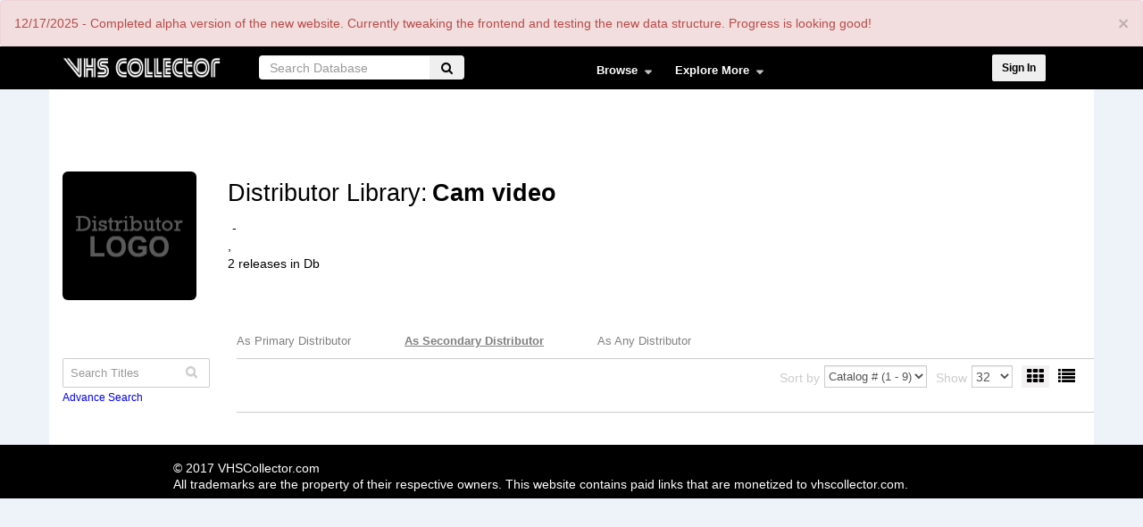

--- FILE ---
content_type: text/html; charset=UTF-8
request_url: https://vhscollector.com/distributor-libraries-second/3722
body_size: 8658
content:


<!-- THEME DEBUG -->
<!-- THEME HOOK: 'html' -->
<!-- FILE NAME SUGGESTIONS:
   * html--distributor-libraries-second--3722.html.twig
   * html--distributor-libraries-second--%.html.twig
   * html--distributor-libraries-second.html.twig
   x html.html.twig
-->
<!-- BEGIN OUTPUT from 'themes/contrib/vhs/templates/html.html.twig' -->
<!DOCTYPE html>

<html  lang="en" dir="ltr" prefix="content: http://purl.org/rss/1.0/modules/content/  dc: http://purl.org/dc/terms/  foaf: http://xmlns.com/foaf/0.1/  og: http://ogp.me/ns#  rdfs: http://www.w3.org/2000/01/rdf-schema#  schema: http://schema.org/  sioc: http://rdfs.org/sioc/ns#  sioct: http://rdfs.org/sioc/types#  skos: http://www.w3.org/2004/02/skos/core#  xsd: http://www.w3.org/2001/XMLSchema# ">
<head>
  <meta charset="utf-8" />
<meta name="title" content="| VHSCollector.com" />
<link rel="canonical" href="https://vhscollector.com/distributor-libraries-second/3722" />
<meta name="description" content="Your number one resource for all things VHS and home video!" />
<meta name="Generator" content="Drupal 8 (https://www.drupal.org)" />
<meta name="MobileOptimized" content="width" />
<meta name="HandheldFriendly" content="true" />
<meta name="viewport" content="width=device-width, initial-scale=1.0" />
<script>var apbct_check_js_val = 'fca5000b4e28849dbc1370f99b3cba24';</script>
<link rel="shortcut icon" href="/themes/contrib/vhs/favicon.ico" type="image/vnd.microsoft.icon" />

    <title>| VHSCollector.com</title>
    <meta name="propeller" content="103e03441a3d02117d9f4bfe3495918a">
    <link rel="stylesheet" media="all" href="/sites/default/files/css/css_wS8fcR3ggxfYtrHuE4K7d6kI7eNdZkaAxNhcIXDfzAM.css?t9rdwi" />
<link rel="stylesheet" media="all" href="/sites/default/files/css/css_UFfNb86Ao-HMu6Cx_Bkxl4XHDAv4JBcp7tVLa-26njI.css?t9rdwi" />
<link rel="stylesheet" media="all" href="/sites/default/files/css/css_9vzkHo_DmAEvsFHIXk28_E1AKdYoyrrP6AyHWpm0Zu4.css?t9rdwi" />
<link rel="stylesheet" media="all" href="/sites/default/files/css/css_I-fHFI_HABpzItAAQLnftZdUK5r_eWZKLbKHxILIvlo.css?t9rdwi" />
<link rel="stylesheet" media="all" href="/sites/default/files/css/css_tsXEgw56_YSFOzqBBPa2gsmG5WZHYxwLz_5qRdzR_6E.css?t9rdwi" />

      
<!--[if lte IE 8]>
<script src="/sites/default/files/js/js_D1Iq1jcBOVx6SNCw5OEBdcHOucwgvL5U5Gfsz2OQN58.js"></script>
<![endif]-->

        <script async src="//pagead2.googlesyndication.com/pagead/js/adsbygoogle.js"></script>
        <script>
          (adsbygoogle = window.adsbygoogle || []).push({
            google_ad_client: "ca-pub-7472301834037996",
            enable_page_level_ads: true
          });
        </script>
        <!-- Global site tag (gtag.js) - Google Analytics -->
        <script async src="https://www.googletagmanager.com/gtag/js?id=UA-30969062-1"></script>
        <script>
          window.dataLayer = window.dataLayer || [];
          function gtag(){dataLayer.push(arguments);}
          gtag('js', new Date());

          gtag('config', 'UA-30969062-1');
        </script>
        <script async src="//pagead2.googlesyndication.com/pagead/js/adsbygoogle.js"></script>
        <script>
          (adsbygoogle = window.adsbygoogle || []).push({
            google_ad_client: "ca-pub-7472301834037996",
            enable_page_level_ads: true
          });
        </script>
        <!-- Media.net ads head code -->
        <script type="text/javascript">
          window._mNHandle = window._mNHandle || {};
          window._mNHandle.queue = window._mNHandle.queue || [];
          medianet_versionId = "3121199";
        </script><script src="//contextual.media.net/dmedianet.js?cid=8CU9X64BV" async="async"></script><!-- put the above code in head -->
        <script type="text/javascript"> var infolinks_pid = 3186574; var infolinks_wsid = 0; </script> <script type="text/javascript" src="//resources.infolinks.com/js/infolinks_main.js"></script>
        </head>
<body class="not-logged-in distributor-libraries-second distributor-libraries-second-3722 path-distributor-libraries-second navbar-is-fixed-top has-glyphicons">
<div class="loading"></div>
<a href="#main-content" class="visually-hidden focusable skip-link">
  Skip to main content
</a>
<div class="alert bs-site-alert alert-danger" role="alert" style="display:none;"><button type="button" class="close" data-dismiss="alert" aria-label="Close"><span aria-hidden="true">&times;</span></button><p>12/17/2025 - Completed alpha version of the new website. Currently tweaking the frontend and testing the new data structure. Progress is looking good!</p>
</div>


<!-- THEME DEBUG -->
<!-- THEME HOOK: 'off_canvas_page_wrapper' -->
<!-- BEGIN OUTPUT from 'core/modules/system/templates/off-canvas-page-wrapper.html.twig' -->
  <div class="dialog-off-canvas-main-canvas" data-off-canvas-main-canvas>
    

<!-- THEME DEBUG -->
<!-- THEME HOOK: 'page' -->
<!-- FILE NAME SUGGESTIONS:
   * page--distributor-libraries-second--3722.html.twig
   * page--distributor-libraries-second--%.html.twig
   * page--distributor-libraries-second.html.twig
   x page.html.twig
-->
<!-- BEGIN OUTPUT from 'themes/contrib/vhs/templates/page.html.twig' -->

          <header id="navbar" role="banner" class="navbar-fixed-top">
        <div data-url="/" class="url-base"></div>
        <div class="container">
          <div class="navbar-header row">
            <div class="col-xs-12 col-sm-12 col-md-2 col-lg-2 logo-col">
                

<!-- THEME DEBUG -->
<!-- THEME HOOK: 'region' -->
<!-- FILE NAME SUGGESTIONS:
   * region--branding.html.twig
   x region.html.twig
-->
<!-- BEGIN OUTPUT from 'themes/contrib/bootstrap/templates/system/region.html.twig' -->
  <div class="region region-branding">
    

<!-- THEME DEBUG -->
<!-- THEME HOOK: 'block' -->
<!-- FILE NAME SUGGESTIONS:
   * block--vhs-branding.html.twig
   x block--system-branding-block.html.twig
   * block--system.html.twig
   * block.html.twig
-->
<!-- BEGIN OUTPUT from 'themes/contrib/vhs/templates/block--system-branding-block.html.twig' -->
      <a class="logo navbar-btn pull-left" href="/" title="Home" rel="home">
      <img src="/sites/default/files/VHS-Collector-Logo---Transparent_1_0.png" alt="Home" />
    </a>
      
<!-- END OUTPUT from 'themes/contrib/vhs/templates/block--system-branding-block.html.twig' -->


  </div>

<!-- END OUTPUT from 'themes/contrib/bootstrap/templates/system/region.html.twig' -->


                <div class="short-header font-zero pull-right hidden-md hidden-lg">
                    <div class="icon-element">
                        <div class="dropdown-wrapper-click from-top hidden-md hidden-lg">
                            <a class="navbar-toggl shortcut-wrapper overlay-menu-trigger from-top clicker" data-toggle="collapse" data-target="#navbar-collapse">
                                <i class="fa fa-bars" aria-hidden="true"></i>
                            </a>
                        </div>
                    </div>
                    <div class="icon-element">
                        <div class="dropdown-wrapper-click from-top hidden-md hidden-lg">
                            <a class="shortcut-wrapper search-trigger from-top clicker">
                                <i class="fa fa-search" aria-hidden="true"></i>
                            </a>
                        </div>
                    </div>
                    <div class="icon-element">
                        <a href="http://vhscollector.com/user/login" class="shortcut-wrapper menu-trigger hidden-md hidden-lg">
                            <i class="fa fa-sign-in" aria-hidden="true"></i>
                        </a>
                    </div>
                </div>
            </div>
            <div class="col-xs-12 col-sm-12 col-md-4 col-lg-4">
                

<!-- THEME DEBUG -->
<!-- THEME HOOK: 'region' -->
<!-- FILE NAME SUGGESTIONS:
   * region--search.html.twig
   x region.html.twig
-->
<!-- BEGIN OUTPUT from 'themes/contrib/bootstrap/templates/system/region.html.twig' -->
  <div class="region region-search">
    

<!-- THEME DEBUG -->
<!-- THEME HOOK: 'block' -->
<!-- FILE NAME SUGGESTIONS:
   * block--vsearchblock-2.html.twig
   * block--vsearch-block.html.twig
   * block--vsearch.html.twig
   x block.html.twig
-->
<!-- BEGIN OUTPUT from 'themes/contrib/bootstrap/templates/block/block.html.twig' -->
<section id="block-vsearchblock-2" class="block block-vsearch block-vsearch-block clearfix">
  
    

      

<!-- THEME DEBUG -->
<!-- THEME HOOK: 'form' -->
<!-- BEGIN OUTPUT from 'core/modules/system/templates/form.html.twig' -->
<form class="vsearch-form" data-drupal-selector="vsearch-form" action="/distributor-libraries-second/3722" method="post" id="vsearch-form" accept-charset="UTF-8">
  

<!-- THEME DEBUG -->
<!-- THEME HOOK: 'vsearch_form' -->
<!-- BEGIN OUTPUT from 'modules/custom/vsearch/templates/vsearch-form.html.twig' -->


<!-- THEME DEBUG -->
<!-- THEME HOOK: 'input__hidden' -->
<!-- FILE NAME SUGGESTIONS:
   * input--hidden.html.twig
   x input.html.twig
-->
<!-- BEGIN OUTPUT from 'themes/contrib/bootstrap/templates/input/input.html.twig' -->
<input autocomplete="off" data-drupal-selector="form-0dp4-dbfwkn23grwg1joxuw1snd5xzzdgjabhr8-f10" type="hidden" name="form_build_id" value="form-0dp4_DBFwkn23GRwG1JoXUw1snD5XzzDgJAbhr8_f10" />
<!-- END OUTPUT from 'themes/contrib/bootstrap/templates/input/input.html.twig' -->





<!-- THEME DEBUG -->
<!-- THEME HOOK: 'input__hidden' -->
<!-- FILE NAME SUGGESTIONS:
   * input--hidden.html.twig
   x input.html.twig
-->
<!-- BEGIN OUTPUT from 'themes/contrib/bootstrap/templates/input/input.html.twig' -->
<input data-drupal-selector="edit-vsearch-form" type="hidden" name="form_id" value="vsearch_form" />
<!-- END OUTPUT from 'themes/contrib/bootstrap/templates/input/input.html.twig' -->




 <div class="search-form">
<div class="dropdown">
  <button class="btn btn-secondary dropdown-toggle drop-list" type="button" id="dropdownMenuButton" data-toggle="dropdown" aria-haspopup="true" aria-expanded="false">Titles
   <span class="caret"></span>
  </button>
  <div class="dropdown-menu" aria-labelledby="dropdownMenuButton">
	<a class="dropdown-item" href="#" id="0">Titles</a>
    <a class="dropdown-item" href="#" id="1">Distributor</a>
    <a class="dropdown-item" href="#" id="2">Keywords</a>
    <a class="dropdown-item" href="#" id="3">Everything</a>
  </div>
</div>

    

<!-- THEME DEBUG -->
<!-- THEME HOOK: 'form_element' -->
<!-- BEGIN OUTPUT from 'themes/contrib/bootstrap/templates/input/form-element.html.twig' -->
<div class="form-item js-form-item form-type-textfield js-form-type-textfield form-item-search-text js-form-item-search-text form-no-label form-group">
  
  
  

<!-- THEME DEBUG -->
<!-- THEME HOOK: 'input__textfield' -->
<!-- FILE NAME SUGGESTIONS:
   * input--textfield.html.twig
   * input--form-control--textfield.html.twig
   x input--form-control.html.twig
   * input.html.twig
-->
<!-- BEGIN OUTPUT from 'themes/contrib/bootstrap/templates/input/input--form-control.html.twig' -->
<input placeholder="Search Database" data-drupal-selector="edit-search-text" class="form-text required form-control" type="text" id="edit-search-text" name="search_text" value="" size="60" maxlength="128" required="required" aria-required="true" />
<!-- END OUTPUT from 'themes/contrib/bootstrap/templates/input/input--form-control.html.twig' -->



  
  
  </div>

<!-- END OUTPUT from 'themes/contrib/bootstrap/templates/input/form-element.html.twig' -->


	<div class="form-butns">
		

<!-- THEME DEBUG -->
<!-- THEME HOOK: 'container' -->
<!-- BEGIN OUTPUT from 'themes/contrib/bootstrap/templates/system/container.html.twig' -->
<div data-drupal-selector="edit-actions" class="form-actions form-group js-form-wrapper form-wrapper" id="edit-actions">

<!-- THEME DEBUG -->
<!-- THEME HOOK: 'input__submit' -->
<!-- FILE NAME SUGGESTIONS:
   * input--submit.html.twig
   * input--button--submit.html.twig
   x input--button.html.twig
   * input.html.twig
-->
<!-- BEGIN OUTPUT from 'themes/contrib/bootstrap/templates/input/input--button.html.twig' -->
<button class="fa fa-search button button--primary js-form-submit form-submit btn-primary btn" data-drupal-selector="edit-submit" type="submit" id="edit-submit" name="op" value=""></button>
<!-- END OUTPUT from 'themes/contrib/bootstrap/templates/input/input--button.html.twig' -->

</div>

<!-- END OUTPUT from 'themes/contrib/bootstrap/templates/system/container.html.twig' -->


    </div>
</div>


    <div class="type-hidden">
       

<!-- THEME DEBUG -->
<!-- THEME HOOK: 'form_element' -->
<!-- BEGIN OUTPUT from 'themes/contrib/bootstrap/templates/input/form-element.html.twig' -->
<div class="form-item js-form-item form-type-select js-form-type-select form-item-search-type js-form-item-search-type form-no-label form-group">
  
  
  

<!-- THEME DEBUG -->
<!-- THEME HOOK: 'select' -->
<!-- BEGIN OUTPUT from 'themes/contrib/bootstrap/templates/input/select.html.twig' -->
<div class="select-wrapper"><select data-drupal-selector="edit-search-type" class="form-select form-control" id="edit-search-type" name="search_type"><option
            value="0">Titles</option><option
            value="1">Distributor</option><option
            value="2">Keywords</option><option
            value="3">Everything</option></select></div>
<!-- END OUTPUT from 'themes/contrib/bootstrap/templates/input/select.html.twig' -->



  
  
  </div>

<!-- END OUTPUT from 'themes/contrib/bootstrap/templates/input/form-element.html.twig' -->


	 </div>


<!--tabs end-->
<!-- END OUTPUT from 'modules/custom/vsearch/templates/vsearch-form.html.twig' -->


</form>

<!-- END OUTPUT from 'core/modules/system/templates/form.html.twig' -->


  </section>


<!-- END OUTPUT from 'themes/contrib/bootstrap/templates/block/block.html.twig' -->


  </div>

<!-- END OUTPUT from 'themes/contrib/bootstrap/templates/system/region.html.twig' -->


            </div>
            <div class="col-xs-12 col-sm-12 col-md-4 col-lg-4">
                                                    <div id="navbar-collapse" class="navbar-collapse collapse">
                        

<!-- THEME DEBUG -->
<!-- THEME HOOK: 'region' -->
<!-- FILE NAME SUGGESTIONS:
   * region--navigation-collapsible.html.twig
   x region.html.twig
-->
<!-- BEGIN OUTPUT from 'themes/contrib/bootstrap/templates/system/region.html.twig' -->
  <div class="region region-navigation-collapsible">
    

<!-- THEME DEBUG -->
<!-- THEME HOOK: 'block' -->
<!-- FILE NAME SUGGESTIONS:
   * block--mainnavigation-2.html.twig
   * block--superfish--main.html.twig
   * block--superfish.html.twig
   x block.html.twig
-->
<!-- BEGIN OUTPUT from 'themes/contrib/bootstrap/templates/block/block.html.twig' -->
<section id="block-mainnavigation-2" class="block block-superfish block-superfishmain clearfix">
  
    

      

<!-- THEME DEBUG -->
<!-- THEME HOOK: 'superfish' -->
<!-- BEGIN OUTPUT from 'modules/contrib/superfish/templates/superfish.html.twig' -->

<ul id="superfish-main" class="menu sf-menu sf-main sf-horizontal sf-style-none">
  

<!-- THEME DEBUG -->
<!-- THEME HOOK: 'superfish_menu_items' -->
<!-- BEGIN OUTPUT from 'modules/contrib/superfish/templates/superfish-menu-items.html.twig' -->

<li id="main-menu-link-content337c25db-5958-40ce-930c-4d78742a3276" class="sf-depth-1 menuparent"><a href="/artwork" class="sf-depth-1 menuparent">Browse</a><ul><!-- THEME DEBUG --><!-- THEME HOOK: 'superfish_menu_items' --><!-- BEGIN OUTPUT from 'modules/contrib/superfish/templates/superfish-menu-items.html.twig' --><li id="main-views-viewviewshome-video-release-directoryartwork-page" class="sf-depth-2 sf-no-children"><a href="/artwork" class="sf-depth-2">Home Video Releases</a></li><li id="main-views-viewviewsdistributors-directory-listingpage-1" class="sf-depth-2 sf-no-children"><a href="/distributors-directory" title="Distributors" class="sf-depth-2">Distributors</a></li><li id="main-views-viewviewskeyword-directorypage-1" class="sf-depth-2 sf-no-children"><a href="/keyword-directory" title="Keywords" class="sf-depth-2">Keywords</a></li><li id="main-views-viewviewsartists-directorypage-1" class="sf-depth-2 sf-no-children"><a href="/artist-directory" title="Cover Artists" class="sf-depth-2">Cover Artists</a></li><li id="main-views-viewviewsvideo-storespage-1" class="sf-depth-2 sf-no-children"><a href="/video-stores-directory" class="sf-depth-2">Video Stores</a></li><li id="main-views-viewviewscustom-coverspage-1" class="sf-depth-2 sf-no-children"><a href="/custom-covers-directory" title="Custom Covers" class="sf-depth-2">Custom Covers</a></li><!-- END OUTPUT from 'modules/contrib/superfish/templates/superfish-menu-items.html.twig' --></ul></li><li id="main-menu-link-contentf016d6f7-34b8-4389-9900-15c72436a866" class="sf-depth-1 menuparent"><a href="https://vhscollector.com/articles_reviews" class="sf-depth-1 sf-external menuparent">Explore More</a><ul><!-- THEME DEBUG --><!-- THEME HOOK: 'superfish_menu_items' --><!-- BEGIN OUTPUT from 'modules/contrib/superfish/templates/superfish-menu-items.html.twig' --><li id="main-menu-link-content39a0554f-4bc1-4c2a-be89-a2608127d44b" class="sf-depth-2 sf-no-children"><a href="/articles_reviews" class="sf-depth-2">Articles &amp; Reviews</a></li><li id="main-menu-link-contente661d4f0-de68-453a-9763-c67f99e0f7db" class="sf-depth-2 sf-no-children"><a href="https://www.paypal.com/donate/?business=799A3JM29YZA8&amp;no_recurring=0&amp;item_name=Your%20donation%20will%20go%20directly%20back%20into%20VHSCollector.com%20to%20fix%20bugs%20and%20add%20features%20%3A%29&amp;currency_code=USD" class="sf-depth-2 sf-external">Donate</a></li><li id="main-menu-link-contentda14d521-f195-4874-8e34-e780c6425afe" class="sf-depth-2 sf-no-children"><a href="https://teespring.com/stores/vhscollector" class="sf-depth-2 sf-external">Store</a></li><li id="main-menu-link-content117bf3b2-c784-4fb5-aa72-f58f854edfa8" class="sf-depth-2 sf-no-children"><a href="/content/frequently-asked-questions" class="sf-depth-2">FAQ &amp; How-To</a></li><li id="main-menu-link-content339d3f90-3a1a-45be-a662-040523fe7c35" class="sf-depth-2 sf-no-children"><a href="/content/rules-guidelines" class="sf-depth-2">Rules &amp; Guidelines</a></li><li id="main-menu-link-content3dc8dfd5-9d39-4a60-b8df-ab1d53397e69" class="sf-depth-2 sf-no-children"><a href="/content/about-us" class="sf-depth-2">About Us</a></li><li id="main-menu-link-content9d61003f-df10-43cb-869d-c6d3bbad5a7b" class="sf-depth-2 sf-no-children"><a href="/content/privacy-policy" class="sf-depth-2">Privacy Policy</a></li><!-- END OUTPUT from 'modules/contrib/superfish/templates/superfish-menu-items.html.twig' --></ul></li>
<!-- END OUTPUT from 'modules/contrib/superfish/templates/superfish-menu-items.html.twig' -->


</ul>

<!-- END OUTPUT from 'modules/contrib/superfish/templates/superfish.html.twig' -->


  </section>


<!-- END OUTPUT from 'themes/contrib/bootstrap/templates/block/block.html.twig' -->


  </div>

<!-- END OUTPUT from 'themes/contrib/bootstrap/templates/system/region.html.twig' -->


                    </div>
                            </div>
            <div class="hidden-xs hidden-sm col-md-2 col-lg-2 push-left">
			<div class="element">
					
				</div>
                   

<!-- THEME DEBUG -->
<!-- THEME HOOK: 'region' -->
<!-- FILE NAME SUGGESTIONS:
   * region--user-menu.html.twig
   x region.html.twig
-->
<!-- BEGIN OUTPUT from 'themes/contrib/bootstrap/templates/system/region.html.twig' -->
  <div class="region region-user-menu">
    

<!-- THEME DEBUG -->
<!-- THEME HOOK: 'block' -->
<!-- FILE NAME SUGGESTIONS:
   * block--vhs-account-menu.html.twig
   x block--system-menu-block--account.html.twig
   * block--system-menu-block.html.twig
   * block--system.html.twig
   * block.html.twig
-->
<!-- BEGIN OUTPUT from 'themes/contrib/bootstrap/templates/block/block--system-menu-block--account.html.twig' -->
<nav role="navigation" aria-labelledby="block-vhs-account-menu-menu" id="block-vhs-account-menu">
            <h2 class="sr-only" id="block-vhs-account-menu-menu">User account menu</h2>

      

<!-- THEME DEBUG -->
<!-- THEME HOOK: 'menu__account' -->
<!-- FILE NAME SUGGESTIONS:
   x menu--account.html.twig
   x menu--account.html.twig
   * menu.html.twig
-->
<!-- BEGIN OUTPUT from 'themes/contrib/bootstrap/templates/menu/menu--account.html.twig' -->

      <ul class="menu menu--account nav navbar-nav navbar-right">
                        <li>
        <a href="/user/login" data-drupal-link-system-path="user/login">Sign In</a>
                  </li>
        </ul>
  

<!-- END OUTPUT from 'themes/contrib/bootstrap/templates/menu/menu--account.html.twig' -->


  </nav>

<!-- END OUTPUT from 'themes/contrib/bootstrap/templates/block/block--system-menu-block--account.html.twig' -->


  </div>

<!-- END OUTPUT from 'themes/contrib/bootstrap/templates/system/region.html.twig' -->

 
                                    
                            </div>
          </div>
        </div>
    </header>
  
  <div role="main" class="main-container container js-quickedit-main-content">
    <div class="row content-wrapper">	
	
            
                  <div class="col-sm-12 col-lg-12" role="heading">
            

<!-- THEME DEBUG -->
<!-- THEME HOOK: 'region' -->
<!-- FILE NAME SUGGESTIONS:
   * region--header.html.twig
   x region.html.twig
-->
<!-- BEGIN OUTPUT from 'themes/contrib/bootstrap/templates/system/region.html.twig' -->
  <div class="region region-header">
    

<!-- THEME DEBUG -->
<!-- THEME HOOK: 'block' -->
<!-- FILE NAME SUGGESTIONS:
   * block--vhs-messages.html.twig
   x block--system-messages-block.html.twig
   * block--system.html.twig
   * block.html.twig
-->
<!-- BEGIN OUTPUT from 'core/modules/system/templates/block--system-messages-block.html.twig' -->
<div data-drupal-messages-fallback class="hidden"></div>

<!-- END OUTPUT from 'core/modules/system/templates/block--system-messages-block.html.twig' -->



<!-- THEME DEBUG -->
<!-- THEME HOOK: 'block' -->
<!-- FILE NAME SUGGESTIONS:
   * block--topcontent-2.html.twig
   * block--block-content--70d12521-65e6-487e-962d-b7be2c93ef6b.html.twig
   * block--block-content.html.twig
   x block.html.twig
-->
<!-- BEGIN OUTPUT from 'themes/contrib/bootstrap/templates/block/block.html.twig' -->
<section id="block-topcontent-2" class="block block-block-content block-block-content70d12521-65e6-487e-962d-b7be2c93ef6b clearfix">
  
    

      

<!-- THEME DEBUG -->
<!-- THEME HOOK: 'field' -->
<!-- FILE NAME SUGGESTIONS:
   * field--block-content--body--basic.html.twig
   * field--block-content--body.html.twig
   * field--block-content--basic.html.twig
   * field--body.html.twig
   * field--text-with-summary.html.twig
   x field.html.twig
-->
<!-- BEGIN OUTPUT from 'themes/contrib/bootstrap/templates/field/field.html.twig' -->

            <div class="field field--name-body field--type-text-with-summary field--label-hidden field--item"><div style="width:100%;display:flex;justify-content:center;"></div>
<!--INFOLINKS_OFF--></div>
      
<!-- END OUTPUT from 'themes/contrib/bootstrap/templates/field/field.html.twig' -->


  </section>


<!-- END OUTPUT from 'themes/contrib/bootstrap/templates/block/block.html.twig' -->



<!-- THEME DEBUG -->
<!-- THEME HOOK: 'block' -->
<!-- FILE NAME SUGGESTIONS:
   * block--views-block--distributor-libraries-header-block-1.html.twig
   * block--views-block.html.twig
   * block--views.html.twig
   x block.html.twig
-->
<!-- BEGIN OUTPUT from 'themes/contrib/bootstrap/templates/block/block.html.twig' -->
<section class="views-element-container block block-views block-views-blockdistributor-libraries-header-block-1 clearfix" id="block-views-block-distributor-libraries-header-block-1">
  
    

      

<!-- THEME DEBUG -->
<!-- THEME HOOK: 'container' -->
<!-- BEGIN OUTPUT from 'themes/contrib/bootstrap/templates/system/container.html.twig' -->
<div class="form-group">

<!-- THEME DEBUG -->
<!-- THEME HOOK: 'views_view' -->
<!-- BEGIN OUTPUT from 'themes/contrib/bootstrap/templates/views/views-view.html.twig' -->
<div class="view view-distributor-libraries-header view-id-distributor_libraries_header view-display-id-block_1 js-view-dom-id-14c317be856c7a9ecfa28e857d786b9a3114da48b97ab906e49d1a68ae65fb60">
  
    
      
      <div class="view-content">
      

<!-- THEME DEBUG -->
<!-- THEME HOOK: 'views_view_unformatted' -->
<!-- BEGIN OUTPUT from 'core/modules/views/templates/views-view-unformatted.html.twig' -->
    <div class="views-row">

<!-- THEME DEBUG -->
<!-- THEME HOOK: 'views_view_fields' -->
<!-- BEGIN OUTPUT from 'core/modules/views/templates/views-view-fields.html.twig' -->
<div class="views-field views-field-nothing"><span class="field-content">

<!-- THEME DEBUG -->
<!-- THEME HOOK: 'views_view_field' -->
<!-- BEGIN OUTPUT from 'core/modules/views/templates/views-view-field.html.twig' -->
<div class="content-header-wrap media distributor-wrap">
<div class="media-left">
<div class="dist-logo">





  




<img src="/sites/default/files/default_images/distributorlogodefault.png" width="300" height="145" alt="" typeof="Image" class="img-responsive" />








</div>
</div>
<div class="media-body content-detail">
<span class="content-label">Distributor Library:</span><span class=" library-title"><a href="/distributor/cam-video" hreflang="en">Cam video</a></span>
<p></p>
<div class="one-line-wrap"><span class="dashed">-</span> </div>
<div class="one-line-wrap"><div class="field-item"><span>, </span></div></div>
<div class="field-item"></div>
<div class="field-item">2 releases in Db</div>
</div>
</div>
<!-- END OUTPUT from 'core/modules/views/templates/views-view-field.html.twig' -->

</span></div>
<!-- END OUTPUT from 'core/modules/views/templates/views-view-fields.html.twig' -->

</div>

<!-- END OUTPUT from 'core/modules/views/templates/views-view-unformatted.html.twig' -->


    </div>
  
          </div>

<!-- END OUTPUT from 'themes/contrib/bootstrap/templates/views/views-view.html.twig' -->

</div>

<!-- END OUTPUT from 'themes/contrib/bootstrap/templates/system/container.html.twig' -->


  </section>


<!-- END OUTPUT from 'themes/contrib/bootstrap/templates/block/block.html.twig' -->


  </div>

<!-- END OUTPUT from 'themes/contrib/bootstrap/templates/system/region.html.twig' -->


          </div>
              
	  	  	    						
		  <div class="col-lg-10 col-lg-offset-2">
			 

<!-- THEME DEBUG -->
<!-- THEME HOOK: 'region' -->
<!-- FILE NAME SUGGESTIONS:
   * region--page-link.html.twig
   x region.html.twig
-->
<!-- BEGIN OUTPUT from 'themes/contrib/bootstrap/templates/system/region.html.twig' -->
  <div class="region region-page-link">
    

<!-- THEME DEBUG -->
<!-- THEME HOOK: 'block' -->
<!-- FILE NAME SUGGESTIONS:
   x block--distributorsblock.html.twig
   * block--distributors-block.html.twig
   * block--vhs-theme.html.twig
   * block.html.twig
-->
<!-- BEGIN OUTPUT from 'themes/contrib/vhs/templates/block--distributorsblock.html.twig' -->
<section class="distributor-links block block-vhs-theme block-distributors-block clearfix" id="block-distributorsblock">
  

      <a href="/distributor-libraries/3722" class="dis-1">As Primary Distributor</a><a href="/distributor-libraries-second/3722" class="dis-2">As Secondary Distributor</a><a href="/distributor-libraries-all/3722" class="dis-3">As Any Distributor</a>
  </section>


<!-- END OUTPUT from 'themes/contrib/vhs/templates/block--distributorsblock.html.twig' -->


  </div>

<!-- END OUTPUT from 'themes/contrib/bootstrap/templates/system/region.html.twig' -->


		  </div>
	    	  
                              <aside class="col-lg-2 filter-wrapper" role="complementary">
			<div class="row">
				<div class="col-md-12 col-lg-12 hidden-lg">
				   <div class="filter-btn"><i class="fa fa-filter" aria-hidden="true"></i>filter</div>
				</div>
				<div class="col-md-12 col-lg-12">
					

<!-- THEME DEBUG -->
<!-- THEME HOOK: 'region' -->
<!-- FILE NAME SUGGESTIONS:
   * region--sidebar-first.html.twig
   x region.html.twig
-->
<!-- BEGIN OUTPUT from 'themes/contrib/bootstrap/templates/system/region.html.twig' -->
  <div class="region region-sidebar-first">
    

<!-- THEME DEBUG -->
<!-- THEME HOOK: 'block' -->
<!-- FILE NAME SUGGESTIONS:
   * block--artworktitlesearch.html.twig
   * block--artwork-title-search.html.twig
   * block--vhs-theme.html.twig
   x block.html.twig
-->
<!-- BEGIN OUTPUT from 'themes/contrib/bootstrap/templates/block/block.html.twig' -->
<section id="block-artworktitlesearch" class="block block-vhs-theme block-artwork-title-search clearfix">
  
    

      <div class="aside-search">

<!-- THEME DEBUG -->
<!-- THEME HOOK: 'form' -->
<!-- BEGIN OUTPUT from 'core/modules/system/templates/form.html.twig' -->
<form class="artwork-title-search-form" data-drupal-selector="artwork-title-search-form" action="/distributor-libraries-second/3722" method="post" id="artwork-title-search-form" accept-charset="UTF-8">
  <div class="aside-search-box">

<!-- THEME DEBUG -->
<!-- THEME HOOK: 'form_element' -->
<!-- BEGIN OUTPUT from 'themes/contrib/bootstrap/templates/input/form-element.html.twig' -->
<div class="form-item js-form-item form-type-textfield js-form-type-textfield form-item-search-text js-form-item-search-text form-no-label form-group">
  
  
  

<!-- THEME DEBUG -->
<!-- THEME HOOK: 'input__textfield' -->
<!-- FILE NAME SUGGESTIONS:
   * input--textfield.html.twig
   * input--form-control--textfield.html.twig
   x input--form-control.html.twig
   * input.html.twig
-->
<!-- BEGIN OUTPUT from 'themes/contrib/bootstrap/templates/input/input--form-control.html.twig' -->
<input placeholder="Search Titles" data-drupal-selector="edit-search-text" class="form-text form-control" type="text" id="edit-search-text--2" name="search_text" value="" size="60" maxlength="128" />
<!-- END OUTPUT from 'themes/contrib/bootstrap/templates/input/input--form-control.html.twig' -->



  
  
  </div>

<!-- END OUTPUT from 'themes/contrib/bootstrap/templates/input/form-element.html.twig' -->

</div><div class="aside-search-button">

<!-- THEME DEBUG -->
<!-- THEME HOOK: 'input__submit' -->
<!-- FILE NAME SUGGESTIONS:
   * input--submit.html.twig
   * input--button--submit.html.twig
   x input--button.html.twig
   * input.html.twig
-->
<!-- BEGIN OUTPUT from 'themes/contrib/bootstrap/templates/input/input--button.html.twig' -->
<button class="fa fa-search button button--primary js-form-submit form-submit btn-primary btn" data-drupal-selector="edit-submit" type="submit" id="edit-submit--2" name="op" value=""></button>
<!-- END OUTPUT from 'themes/contrib/bootstrap/templates/input/input--button.html.twig' -->

</div><a href="/artwork-advsearch" data-drupal-selector="edit-advance-search" id="edit-advance-search">Advance Search</a>

<!-- THEME DEBUG -->
<!-- THEME HOOK: 'input__hidden' -->
<!-- FILE NAME SUGGESTIONS:
   * input--hidden.html.twig
   x input.html.twig
-->
<!-- BEGIN OUTPUT from 'themes/contrib/bootstrap/templates/input/input.html.twig' -->
<input data-drupal-selector="edit-search-page" type="hidden" name="search_page" value="/distributor-libraries-second/3722" />
<!-- END OUTPUT from 'themes/contrib/bootstrap/templates/input/input.html.twig' -->



<!-- THEME DEBUG -->
<!-- THEME HOOK: 'input__hidden' -->
<!-- FILE NAME SUGGESTIONS:
   * input--hidden.html.twig
   x input.html.twig
-->
<!-- BEGIN OUTPUT from 'themes/contrib/bootstrap/templates/input/input.html.twig' -->
<input autocomplete="off" data-drupal-selector="form-8sixenutu4sztua352smtl7vxcj5piyfjvxvedmowaa" type="hidden" name="form_build_id" value="form-8SIXENUtU4SztuA352smTl7VXCj5PIyFJvXVEdmOWaA" />
<!-- END OUTPUT from 'themes/contrib/bootstrap/templates/input/input.html.twig' -->



<!-- THEME DEBUG -->
<!-- THEME HOOK: 'input__hidden' -->
<!-- FILE NAME SUGGESTIONS:
   * input--hidden.html.twig
   x input.html.twig
-->
<!-- BEGIN OUTPUT from 'themes/contrib/bootstrap/templates/input/input.html.twig' -->
<input data-drupal-selector="edit-artwork-title-search-form" type="hidden" name="form_id" value="ArtWork_Title_Search_form" />
<!-- END OUTPUT from 'themes/contrib/bootstrap/templates/input/input.html.twig' -->


</form>

<!-- END OUTPUT from 'core/modules/system/templates/form.html.twig' -->

</div>
  </section>


<!-- END OUTPUT from 'themes/contrib/bootstrap/templates/block/block.html.twig' -->


  </div>

<!-- END OUTPUT from 'themes/contrib/bootstrap/templates/system/region.html.twig' -->


				</div>
			</div>

          </aside>
              
                  <section class="col-lg-10">

                
                		
                          <a id="main-content"></a>
          

<!-- THEME DEBUG -->
<!-- THEME HOOK: 'region' -->
<!-- FILE NAME SUGGESTIONS:
   * region--content.html.twig
   x region.html.twig
-->
<!-- BEGIN OUTPUT from 'themes/contrib/bootstrap/templates/system/region.html.twig' -->
  <div class="region region-content">
    

<!-- THEME DEBUG -->
<!-- THEME HOOK: 'block' -->
<!-- FILE NAME SUGGESTIONS:
   * block--vhs-content.html.twig
   * block--system-main-block.html.twig
   x block--system.html.twig
   * block.html.twig
-->
<!-- BEGIN OUTPUT from 'themes/contrib/bootstrap/templates/block/block--system.html.twig' -->
  

<!-- THEME DEBUG -->
<!-- THEME HOOK: 'container' -->
<!-- BEGIN OUTPUT from 'themes/contrib/bootstrap/templates/system/container.html.twig' -->
<div class="views-element-container form-group">

<!-- THEME DEBUG -->
<!-- THEME HOOK: 'views_view' -->
<!-- FILE NAME SUGGESTIONS:
   * views-view--listing-lg.html.twig
   * views-view.html.twig
-->
<!-- BEGIN OUTPUT from 'themes/contrib/vhs/templates/views_view__listing_lg.html.twig' -->
<div class="lg-view view view-distributor-libraries view-id-distributor_libraries view-display-id-page_3 js-view-dom-id-72dfe364cd55281fbda86febd827e5196867dacd54908e4434f03cf3aa0a6b23">
  
    
  
	<div class="row vhs-views">
		<div class="col-xs-12 col-sm-5">
					</div>

		<div class="col-xs-12 col-sm-7">
            <div class="view-filters form-group pull-right">
                                        

<!-- THEME DEBUG -->
<!-- THEME HOOK: 'form' -->
<!-- BEGIN OUTPUT from 'core/modules/system/templates/form.html.twig' -->
<form class="views-exposed-form" data-drupal-selector="views-exposed-form-distributor-libraries-page-3" action="/distributor-libraries-second/3722" method="get" id="views-exposed-form-distributor-libraries-page-3" accept-charset="UTF-8">
  

<!-- THEME DEBUG -->
<!-- THEME HOOK: 'views_exposed_form' -->
<!-- BEGIN OUTPUT from 'themes/contrib/bootstrap/templates/views/views-exposed-form.html.twig' -->
<div class="form--inline form-inline clearfix">
  

<!-- THEME DEBUG -->
<!-- THEME HOOK: 'form_element' -->
<!-- BEGIN OUTPUT from 'themes/contrib/bootstrap/templates/input/form-element.html.twig' -->
<div class="form-item js-form-item form-type-textfield js-form-type-textfield form-item-search-api-title js-form-item-search-api-title form-group">
      

<!-- THEME DEBUG -->
<!-- THEME HOOK: 'form_element_label' -->
<!-- BEGIN OUTPUT from 'themes/contrib/bootstrap/templates/input/form-element-label.html.twig' -->
<label for="edit-search-api-title" class="control-label">Search Title</label>
<!-- END OUTPUT from 'themes/contrib/bootstrap/templates/input/form-element-label.html.twig' -->


  
  
  

<!-- THEME DEBUG -->
<!-- THEME HOOK: 'input__textfield' -->
<!-- FILE NAME SUGGESTIONS:
   * input--textfield.html.twig
   * input--form-control--textfield.html.twig
   x input--form-control.html.twig
   * input.html.twig
-->
<!-- BEGIN OUTPUT from 'themes/contrib/bootstrap/templates/input/input--form-control.html.twig' -->
<input data-drupal-selector="edit-search-api-title" class="form-text form-control" type="text" id="edit-search-api-title" name="search_api_title" value="" size="30" maxlength="128" />
<!-- END OUTPUT from 'themes/contrib/bootstrap/templates/input/input--form-control.html.twig' -->



  
  
  </div>

<!-- END OUTPUT from 'themes/contrib/bootstrap/templates/input/form-element.html.twig' -->



<!-- THEME DEBUG -->
<!-- THEME HOOK: 'form_element' -->
<!-- BEGIN OUTPUT from 'themes/contrib/bootstrap/templates/input/form-element.html.twig' -->
<div class="form-item js-form-item form-type-select js-form-type-select form-item-sort-by js-form-item-sort-by form-group">
      

<!-- THEME DEBUG -->
<!-- THEME HOOK: 'form_element_label' -->
<!-- BEGIN OUTPUT from 'themes/contrib/bootstrap/templates/input/form-element-label.html.twig' -->
<label for="edit-sort-by" class="control-label">Sort by</label>
<!-- END OUTPUT from 'themes/contrib/bootstrap/templates/input/form-element-label.html.twig' -->


  
  
  

<!-- THEME DEBUG -->
<!-- THEME HOOK: 'select' -->
<!-- BEGIN OUTPUT from 'themes/contrib/bootstrap/templates/input/select.html.twig' -->
<div class="select-wrapper"><select data-drupal-selector="edit-sort-by" class="form-select form-control" id="edit-sort-by" name="sort_by"><option
            value="field_vhs_catnum" selected="selected">Catalog # (1 - 9)</option><option
            value="field_vhs_catnum_1">Catalog # (9 - 1)</option><option
            value="field_vhs_title">Title (A – Z) </option><option
            value="field_vhs_title_1">Title (Z – A) </option><option
            value="field_vhs_year_1">Age (Latest)</option><option
            value="field_vhs_year">Age (Oldest)</option><option
            value="created">Added (Latest)</option><option
            value="created_1">Added (Oldest)</option></select></div>
<!-- END OUTPUT from 'themes/contrib/bootstrap/templates/input/select.html.twig' -->



  
  
  </div>

<!-- END OUTPUT from 'themes/contrib/bootstrap/templates/input/form-element.html.twig' -->



<!-- THEME DEBUG -->
<!-- THEME HOOK: 'form_element' -->
<!-- BEGIN OUTPUT from 'themes/contrib/bootstrap/templates/input/form-element.html.twig' -->
<div class="form-item js-form-item form-type-select js-form-type-select form-item-sort-order js-form-item-sort-order form-group">
      

<!-- THEME DEBUG -->
<!-- THEME HOOK: 'form_element_label' -->
<!-- BEGIN OUTPUT from 'themes/contrib/bootstrap/templates/input/form-element-label.html.twig' -->
<label for="edit-sort-order" class="control-label">Order</label>
<!-- END OUTPUT from 'themes/contrib/bootstrap/templates/input/form-element-label.html.twig' -->


  
  
  

<!-- THEME DEBUG -->
<!-- THEME HOOK: 'select' -->
<!-- BEGIN OUTPUT from 'themes/contrib/bootstrap/templates/input/select.html.twig' -->
<div class="select-wrapper"><select data-drupal-selector="edit-sort-order" class="form-select form-control" id="edit-sort-order" name="sort_order"><option
            value="ASC" selected="selected">Asc</option><option
            value="DESC">Desc</option></select></div>
<!-- END OUTPUT from 'themes/contrib/bootstrap/templates/input/select.html.twig' -->



  
  
  </div>

<!-- END OUTPUT from 'themes/contrib/bootstrap/templates/input/form-element.html.twig' -->



<!-- THEME DEBUG -->
<!-- THEME HOOK: 'form_element' -->
<!-- BEGIN OUTPUT from 'themes/contrib/bootstrap/templates/input/form-element.html.twig' -->
<div class="form-item js-form-item form-type-select js-form-type-select form-item-items-per-page js-form-item-items-per-page form-group">
      

<!-- THEME DEBUG -->
<!-- THEME HOOK: 'form_element_label' -->
<!-- BEGIN OUTPUT from 'themes/contrib/bootstrap/templates/input/form-element-label.html.twig' -->
<label for="edit-items-per-page" class="control-label">Show</label>
<!-- END OUTPUT from 'themes/contrib/bootstrap/templates/input/form-element-label.html.twig' -->


  
  
  

<!-- THEME DEBUG -->
<!-- THEME HOOK: 'select' -->
<!-- BEGIN OUTPUT from 'themes/contrib/bootstrap/templates/input/select.html.twig' -->
<div class="select-wrapper"><select data-drupal-selector="edit-items-per-page" class="form-select form-control" id="edit-items-per-page" name="items_per_page"><option
            value="8">8</option><option
            value="16">16</option><option
            value="24">24</option><option
            value="32" selected="selected">32</option><option
            value="64">64</option><option
            value="100">100</option></select></div>
<!-- END OUTPUT from 'themes/contrib/bootstrap/templates/input/select.html.twig' -->



  
  
  </div>

<!-- END OUTPUT from 'themes/contrib/bootstrap/templates/input/form-element.html.twig' -->



<!-- THEME DEBUG -->
<!-- THEME HOOK: 'container' -->
<!-- BEGIN OUTPUT from 'themes/contrib/bootstrap/templates/system/container.html.twig' -->
<div data-drupal-selector="edit-actions" class="form-actions form-group js-form-wrapper form-wrapper" id="edit-actions">

<!-- THEME DEBUG -->
<!-- THEME HOOK: 'input__submit' -->
<!-- FILE NAME SUGGESTIONS:
   * input--submit.html.twig
   * input--button--submit.html.twig
   x input--button.html.twig
   * input.html.twig
-->
<!-- BEGIN OUTPUT from 'themes/contrib/bootstrap/templates/input/input--button.html.twig' -->
<button data-drupal-selector="edit-submit-distributor-libraries" class="button js-form-submit form-submit btn-info btn" type="submit" id="edit-submit-distributor-libraries" value="Apply" name="">Apply</button>
<!-- END OUTPUT from 'themes/contrib/bootstrap/templates/input/input--button.html.twig' -->

</div>

<!-- END OUTPUT from 'themes/contrib/bootstrap/templates/system/container.html.twig' -->


</div>

<!-- END OUTPUT from 'themes/contrib/bootstrap/templates/views/views-exposed-form.html.twig' -->


</form>

<!-- END OUTPUT from 'core/modules/system/templates/form.html.twig' -->


                                <i class="fa fa-th" aria-hidden="true"></i>
                <i class="fa fa-list" aria-hidden="true"></i>
            </div>
		</div>
	</div>

  

  
      
  <div class="row vhs-view-footer">
		<div class="col-xs-12 col-sm-12">
		  		  				

<!-- THEME DEBUG -->
<!-- THEME HOOK: 'pager' -->
<!-- BEGIN OUTPUT from 'themes/contrib/bootstrap/templates/system/pager.html.twig' -->

<!-- END OUTPUT from 'themes/contrib/bootstrap/templates/system/pager.html.twig' -->


					</div>
	</div>
 
  
  

  </div>

<!-- END OUTPUT from 'themes/contrib/vhs/templates/views_view__listing_lg.html.twig' -->

</div>

<!-- END OUTPUT from 'themes/contrib/bootstrap/templates/system/container.html.twig' -->



<!-- END OUTPUT from 'themes/contrib/bootstrap/templates/block/block--system.html.twig' -->


  </div>

<!-- END OUTPUT from 'themes/contrib/bootstrap/templates/system/region.html.twig' -->


              </section>

                </div>
  </div>

      <footer class="footer" role="contentinfo">
	    <div class=container>
			

<!-- THEME DEBUG -->
<!-- THEME HOOK: 'region' -->
<!-- FILE NAME SUGGESTIONS:
   * region--footer.html.twig
   x region.html.twig
-->
<!-- BEGIN OUTPUT from 'themes/contrib/bootstrap/templates/system/region.html.twig' -->
  <div class="region region-footer">
    

<!-- THEME DEBUG -->
<!-- THEME HOOK: 'block' -->
<!-- FILE NAME SUGGESTIONS:
   * block--copyrights-2.html.twig
   * block--block-content--df72ccf2-680d-4cd4-9281-958f525749ee.html.twig
   * block--block-content.html.twig
   x block.html.twig
-->
<!-- BEGIN OUTPUT from 'themes/contrib/bootstrap/templates/block/block.html.twig' -->
<section id="block-copyrights-2" class="block block-block-content block-block-contentdf72ccf2-680d-4cd4-9281-958f525749ee clearfix">
  
    

      

<!-- THEME DEBUG -->
<!-- THEME HOOK: 'field' -->
<!-- FILE NAME SUGGESTIONS:
   * field--block-content--body--basic.html.twig
   * field--block-content--body.html.twig
   * field--block-content--basic.html.twig
   * field--body.html.twig
   * field--text-with-summary.html.twig
   x field.html.twig
-->
<!-- BEGIN OUTPUT from 'themes/contrib/bootstrap/templates/field/field.html.twig' -->

            <div class="field field--name-body field--type-text-with-summary field--label-hidden field--item"><div class="footer-social">
<div class="play-button social"> </div>

<div class="twitter social"> </div>

<div class="instagram social"> </div>

<div class="facebook social"> </div>

<p class="social">© 2017 VHSCollector.com<br /><span>All trademarks are the property of their respective owners. This website contains paid links that are monetized to vhscollector.com.</span></p>
</div>
</div>
      
<!-- END OUTPUT from 'themes/contrib/bootstrap/templates/field/field.html.twig' -->


  </section>


<!-- END OUTPUT from 'themes/contrib/bootstrap/templates/block/block.html.twig' -->


  </div>

<!-- END OUTPUT from 'themes/contrib/bootstrap/templates/system/region.html.twig' -->


		</div>
    </footer>
  
<!-- END OUTPUT from 'themes/contrib/vhs/templates/page.html.twig' -->


  </div>

<!-- END OUTPUT from 'core/modules/system/templates/off-canvas-page-wrapper.html.twig' -->



<script type="application/json" data-drupal-selector="drupal-settings-json">{"path":{"baseUrl":"\/","scriptPath":null,"pathPrefix":"","currentPath":"distributor-libraries-second\/3722","currentPathIsAdmin":false,"isFront":false,"currentLanguage":"en"},"pluralDelimiter":"\u0003","ajaxPageState":{"libraries":"bootstrap\/popover,bootstrap\/tooltip,bootstrap_site_alert\/dismissed-cookie,cleantalk\/apbct-public,core\/html5shiv,superfish\/superfish,superfish\/superfish_hoverintent,superfish\/superfish_smallscreen,superfish\/superfish_supersubs,superfish\/superfish_supposition,system\/base,vhs\/global-styling,vhs_general\/vhs_general,vhs_general\/vhs_general_add_form,vhs_theme\/vhstheme,views\/views.module,webform_bootstrap\/webform_bootstrap","theme":"vhs","theme_token":null},"ajaxTrustedUrl":{"\/distributor-libraries-second\/3722":true,"form_action_p_pvdeGsVG5zNF_XLGPTvYSKCf43t8qZYSwcfZl2uzM":true},"bootstrap":{"forms_has_error_value_toggle":1,"popover_enabled":1,"popover_animation":1,"popover_container":"body","popover_content":"","popover_delay":"0","popover_html":0,"popover_placement":"right","popover_selector":"","popover_title":"","popover_trigger":"click","popover_trigger_autoclose":1,"tooltip_enabled":1,"tooltip_animation":1,"tooltip_container":"body","tooltip_delay":"0","tooltip_html":0,"tooltip_placement":"auto bottom","tooltip_selector":"data-toggle","tooltip_trigger":"hover"},"superfish":{"superfish-main":{"id":"superfish-main","sf":{"animation":{"opacity":"show"},"speed":"fast"},"plugins":{"smallscreen":{"mode":"window_width","breakpoint":992,"title":"Main navigation"},"supposition":true,"supersubs":true}}},"bootstrap_site_alert":{"dismissedCookie":{"key":"#HSO^pp(S}XA8_6z"}},"user":{"uid":0,"permissionsHash":"c26c2c27306b94f3925807f2263e81ec8ce4a44c49297f061e4e006b2a40909f"}}</script>
<script src="/sites/default/files/js/js_TRQjZSr40sznK6tnsqSApoANmE54VcpJKhgGnqurcWc.js"></script>
<script src="/sites/default/files/js/js_6Fclr5Qz37FvsnMIobpTIOi-4kAg_50Uhgc8vJXAGSY.js"></script>
<script src="/sites/default/files/js/js_1CswpSEwKSeFWKhmdX-YX4bPduXWG8zsWtmMldxqHsE.js"></script>
<script src="/sites/default/files/js/js_vMoOQTwoOQh0ZqI2x03GTJrN2_72PejtVYuYqmjtgOw.js"></script>

</body>
</html>

<!-- END OUTPUT from 'themes/contrib/vhs/templates/html.html.twig' -->



--- FILE ---
content_type: text/html; charset=utf-8
request_url: https://www.google.com/recaptcha/api2/aframe
body_size: 266
content:
<!DOCTYPE HTML><html><head><meta http-equiv="content-type" content="text/html; charset=UTF-8"></head><body><script nonce="c-zmENIiC0rC9jdQFoJWCw">/** Anti-fraud and anti-abuse applications only. See google.com/recaptcha */ try{var clients={'sodar':'https://pagead2.googlesyndication.com/pagead/sodar?'};window.addEventListener("message",function(a){try{if(a.source===window.parent){var b=JSON.parse(a.data);var c=clients[b['id']];if(c){var d=document.createElement('img');d.src=c+b['params']+'&rc='+(localStorage.getItem("rc::a")?sessionStorage.getItem("rc::b"):"");window.document.body.appendChild(d);sessionStorage.setItem("rc::e",parseInt(sessionStorage.getItem("rc::e")||0)+1);localStorage.setItem("rc::h",'1769914904878');}}}catch(b){}});window.parent.postMessage("_grecaptcha_ready", "*");}catch(b){}</script></body></html>

--- FILE ---
content_type: text/css
request_url: https://vhscollector.com/sites/default/files/css/css_tsXEgw56_YSFOzqBBPa2gsmG5WZHYxwLz_5qRdzR_6E.css?t9rdwi
body_size: 43967
content:
html{font-family:sans-serif;-ms-text-size-adjust:100%;-webkit-text-size-adjust:100%}body{margin:0}article,aside,details,figcaption,figure,footer,header,hgroup,main,menu,nav,section,summary{display:block}audio,canvas,progress,video{display:inline-block;vertical-align:baseline}audio:not([controls]){display:none;height:0}[hidden],template{display:none}a{background-color:transparent}a:active,a:hover{outline:0}abbr[title]{border-bottom:1px dotted}b,strong{font-weight:bold}dfn{font-style:italic}h1{font-size:2em;margin:.67em 0}mark{background:#ff0;color:#000}small{font-size:80%}sub,sup{font-size:75%;line-height:0;position:relative;vertical-align:baseline}sup{top:-.5em}sub{bottom:-.25em}img{border:0}svg:not(:root){overflow:hidden}figure{margin:1em 40px}hr{-webkit-box-sizing:content-box;-moz-box-sizing:content-box;box-sizing:content-box;height:0}pre{overflow:auto}code,kbd,pre,samp{font-family:monospace,monospace;font-size:1em}button,input,optgroup,select,textarea{color:inherit;font:inherit;margin:0}button{overflow:visible}button,select{text-transform:none}button,html input[type="button"],input[type="reset"],input[type="submit"]{-webkit-appearance:button;cursor:pointer}button[disabled],html input[disabled]{cursor:default}button::-moz-focus-inner,input::-moz-focus-inner{border:0;padding:0}input{line-height:normal}input[type="checkbox"],input[type="radio"]{-webkit-box-sizing:border-box;-moz-box-sizing:border-box;box-sizing:border-box;padding:0}input[type="number"]::-webkit-inner-spin-button,input[type="number"]::-webkit-outer-spin-button{height:auto}input[type="search"]{-webkit-appearance:textfield;-webkit-box-sizing:content-box;-moz-box-sizing:content-box;box-sizing:content-box}input[type="search"]::-webkit-search-cancel-button,input[type="search"]::-webkit-search-decoration{-webkit-appearance:none}fieldset{border:1px solid silver;margin:0 2px;padding:.35em .625em .75em}legend{border:0;padding:0}textarea{overflow:auto}optgroup{font-weight:bold}table{border-collapse:collapse;border-spacing:0}@media print{*,*:before,*:after{background:transparent !important;color:#000 !important;-webkit-box-shadow:none !important;box-shadow:none !important;text-shadow:none !important}a,a:visited{text-decoration:underline}a[href]:after{content:" (" attr(href) ")"}abbr[title]:after{content:" (" attr(title) ")"}a[href^="#"]:after,a[href^="javascript:"]:after{content:""}pre,blockquote{border:1px solid #999;page-break-inside:avoid}thead{display:table-header-group}tr,img{page-break-inside:avoid}img{max-width:100% !important}p,h2,h3{orphans:3;widows:3}h2,h3{page-break-after:avoid}.navbar{display:none}.btn>.caret,.dropup>.btn>.caret{border-top-color:#000 !important}.label{border:1px solid #000}.table{border-collapse:collapse !important}.table td,.table th{background-color:#fff !important}.table-bordered th,.table-bordered td{border:1px solid #ddd !important}}@font-face{font-family:'Glyphicons Halflings';src:url('/themes/contrib/vhs/css/../fonts/glyphicons-halflings-regular.eot');src:url('/themes/contrib/vhs/css/../fonts/glyphicons-halflings-regular.eot?#iefix') format('embedded-opentype'),url('/themes/contrib/vhs/css/../fonts/glyphicons-halflings-regular.woff2') format('woff2'),url('/themes/contrib/vhs/css/../fonts/glyphicons-halflings-regular.woff') format('woff'),url('/themes/contrib/vhs/css/../fonts/glyphicons-halflings-regular.ttf') format('truetype'),url('/themes/contrib/vhs/css/../fonts/glyphicons-halflings-regular.svg#glyphicons_halflingsregular') format('svg')}.glyphicon{position:relative;top:1px;display:inline-block;font-family:'Glyphicons Halflings';font-style:normal;font-weight:normal;line-height:1;-webkit-font-smoothing:antialiased;-moz-osx-font-smoothing:grayscale}.glyphicon-asterisk:before{content:"\002a"}.glyphicon-plus:before{content:"\002b"}.glyphicon-euro:before,.glyphicon-eur:before{content:"\20ac"}.glyphicon-minus:before{content:"\2212"}.glyphicon-cloud:before{content:"\2601"}.glyphicon-envelope:before{content:"\2709"}.glyphicon-pencil:before{content:"\270f"}.glyphicon-glass:before{content:"\e001"}.glyphicon-music:before{content:"\e002"}.glyphicon-search:before{content:"\e003"}.glyphicon-heart:before{content:"\e005"}.glyphicon-star:before{content:"\e006"}.glyphicon-star-empty:before{content:"\e007"}.glyphicon-user:before{content:"\e008"}.glyphicon-film:before{content:"\e009"}.glyphicon-th-large:before{content:"\e010"}.glyphicon-th:before{content:"\e011"}.glyphicon-th-list:before{content:"\e012"}.glyphicon-ok:before{content:"\e013"}.glyphicon-remove:before{content:"\e014"}.glyphicon-zoom-in:before{content:"\e015"}.glyphicon-zoom-out:before{content:"\e016"}.glyphicon-off:before{content:"\e017"}.glyphicon-signal:before{content:"\e018"}.glyphicon-cog:before{content:"\e019"}.glyphicon-trash:before{content:"\e020"}.glyphicon-home:before{content:"\e021"}.glyphicon-file:before{content:"\e022"}.glyphicon-time:before{content:"\e023"}.glyphicon-road:before{content:"\e024"}.glyphicon-download-alt:before{content:"\e025"}.glyphicon-download:before{content:"\e026"}.glyphicon-upload:before{content:"\e027"}.glyphicon-inbox:before{content:"\e028"}.glyphicon-play-circle:before{content:"\e029"}.glyphicon-repeat:before{content:"\e030"}.glyphicon-refresh:before{content:"\e031"}.glyphicon-list-alt:before{content:"\e032"}.glyphicon-lock:before{content:"\e033"}.glyphicon-flag:before{content:"\e034"}.glyphicon-headphones:before{content:"\e035"}.glyphicon-volume-off:before{content:"\e036"}.glyphicon-volume-down:before{content:"\e037"}.glyphicon-volume-up:before{content:"\e038"}.glyphicon-qrcode:before{content:"\e039"}.glyphicon-barcode:before{content:"\e040"}.glyphicon-tag:before{content:"\e041"}.glyphicon-tags:before{content:"\e042"}.glyphicon-book:before{content:"\e043"}.glyphicon-bookmark:before{content:"\e044"}.glyphicon-print:before{content:"\e045"}.glyphicon-camera:before{content:"\e046"}.glyphicon-font:before{content:"\e047"}.glyphicon-bold:before{content:"\e048"}.glyphicon-italic:before{content:"\e049"}.glyphicon-text-height:before{content:"\e050"}.glyphicon-text-width:before{content:"\e051"}.glyphicon-align-left:before{content:"\e052"}.glyphicon-align-center:before{content:"\e053"}.glyphicon-align-right:before{content:"\e054"}.glyphicon-align-justify:before{content:"\e055"}.glyphicon-list:before{content:"\e056"}.glyphicon-indent-left:before{content:"\e057"}.glyphicon-indent-right:before{content:"\e058"}.glyphicon-facetime-video:before{content:"\e059"}.glyphicon-picture:before{content:"\e060"}.glyphicon-map-marker:before{content:"\e062"}.glyphicon-adjust:before{content:"\e063"}.glyphicon-tint:before{content:"\e064"}.glyphicon-edit:before{content:"\e065"}.glyphicon-share:before{content:"\e066"}.glyphicon-check:before{content:"\e067"}.glyphicon-move:before{content:"\e068"}.glyphicon-step-backward:before{content:"\e069"}.glyphicon-fast-backward:before{content:"\e070"}.glyphicon-backward:before{content:"\e071"}.glyphicon-play:before{content:"\e072"}.glyphicon-pause:before{content:"\e073"}.glyphicon-stop:before{content:"\e074"}.glyphicon-forward:before{content:"\e075"}.glyphicon-fast-forward:before{content:"\e076"}.glyphicon-step-forward:before{content:"\e077"}.glyphicon-eject:before{content:"\e078"}.glyphicon-chevron-left:before{content:"\e079"}.glyphicon-chevron-right:before{content:"\e080"}.glyphicon-plus-sign:before{content:"\e081"}.glyphicon-minus-sign:before{content:"\e082"}.glyphicon-remove-sign:before{content:"\e083"}.glyphicon-ok-sign:before{content:"\e084"}.glyphicon-question-sign:before{content:"\e085"}.glyphicon-info-sign:before{content:"\e086"}.glyphicon-screenshot:before{content:"\e087"}.glyphicon-remove-circle:before{content:"\e088"}.glyphicon-ok-circle:before{content:"\e089"}.glyphicon-ban-circle:before{content:"\e090"}.glyphicon-arrow-left:before{content:"\e091"}.glyphicon-arrow-right:before{content:"\e092"}.glyphicon-arrow-up:before{content:"\e093"}.glyphicon-arrow-down:before{content:"\e094"}.glyphicon-share-alt:before{content:"\e095"}.glyphicon-resize-full:before{content:"\e096"}.glyphicon-resize-small:before{content:"\e097"}.glyphicon-exclamation-sign:before{content:"\e101"}.glyphicon-gift:before{content:"\e102"}.glyphicon-leaf:before{content:"\e103"}.glyphicon-fire:before{content:"\e104"}.glyphicon-eye-open:before{content:"\e105"}.glyphicon-eye-close:before{content:"\e106"}.glyphicon-warning-sign:before{content:"\e107"}.glyphicon-plane:before{content:"\e108"}.glyphicon-calendar:before{content:"\e109"}.glyphicon-random:before{content:"\e110"}.glyphicon-comment:before{content:"\e111"}.glyphicon-magnet:before{content:"\e112"}.glyphicon-chevron-up:before{content:"\e113"}.glyphicon-chevron-down:before{content:"\e114"}.glyphicon-retweet:before{content:"\e115"}.glyphicon-shopping-cart:before{content:"\e116"}.glyphicon-folder-close:before{content:"\e117"}.glyphicon-folder-open:before{content:"\e118"}.glyphicon-resize-vertical:before{content:"\e119"}.glyphicon-resize-horizontal:before{content:"\e120"}.glyphicon-hdd:before{content:"\e121"}.glyphicon-bullhorn:before{content:"\e122"}.glyphicon-bell:before{content:"\e123"}.glyphicon-certificate:before{content:"\e124"}.glyphicon-thumbs-up:before{content:"\e125"}.glyphicon-thumbs-down:before{content:"\e126"}.glyphicon-hand-right:before{content:"\e127"}.glyphicon-hand-left:before{content:"\e128"}.glyphicon-hand-up:before{content:"\e129"}.glyphicon-hand-down:before{content:"\e130"}.glyphicon-circle-arrow-right:before{content:"\e131"}.glyphicon-circle-arrow-left:before{content:"\e132"}.glyphicon-circle-arrow-up:before{content:"\e133"}.glyphicon-circle-arrow-down:before{content:"\e134"}.glyphicon-globe:before{content:"\e135"}.glyphicon-wrench:before{content:"\e136"}.glyphicon-tasks:before{content:"\e137"}.glyphicon-filter:before{content:"\e138"}.glyphicon-briefcase:before{content:"\e139"}.glyphicon-fullscreen:before{content:"\e140"}.glyphicon-dashboard:before{content:"\e141"}.glyphicon-paperclip:before{content:"\e142"}.glyphicon-heart-empty:before{content:"\e143"}.glyphicon-link:before{content:"\e144"}.glyphicon-phone:before{content:"\e145"}.glyphicon-pushpin:before{content:"\e146"}.glyphicon-usd:before{content:"\e148"}.glyphicon-gbp:before{content:"\e149"}.glyphicon-sort:before{content:"\e150"}.glyphicon-sort-by-alphabet:before{content:"\e151"}.glyphicon-sort-by-alphabet-alt:before{content:"\e152"}.glyphicon-sort-by-order:before{content:"\e153"}.glyphicon-sort-by-order-alt:before{content:"\e154"}.glyphicon-sort-by-attributes:before{content:"\e155"}.glyphicon-sort-by-attributes-alt:before{content:"\e156"}.glyphicon-unchecked:before{content:"\e157"}.glyphicon-expand:before{content:"\e158"}.glyphicon-collapse-down:before{content:"\e159"}.glyphicon-collapse-up:before{content:"\e160"}.glyphicon-log-in:before{content:"\e161"}.glyphicon-flash:before{content:"\e162"}.glyphicon-log-out:before{content:"\e163"}.glyphicon-new-window:before{content:"\e164"}.glyphicon-record:before{content:"\e165"}.glyphicon-save:before{content:"\e166"}.glyphicon-open:before{content:"\e167"}.glyphicon-saved:before{content:"\e168"}.glyphicon-import:before{content:"\e169"}.glyphicon-export:before{content:"\e170"}.glyphicon-send:before{content:"\e171"}.glyphicon-floppy-disk:before{content:"\e172"}.glyphicon-floppy-saved:before{content:"\e173"}.glyphicon-floppy-remove:before{content:"\e174"}.glyphicon-floppy-save:before{content:"\e175"}.glyphicon-floppy-open:before{content:"\e176"}.glyphicon-credit-card:before{content:"\e177"}.glyphicon-transfer:before{content:"\e178"}.glyphicon-cutlery:before{content:"\e179"}.glyphicon-header:before{content:"\e180"}.glyphicon-compressed:before{content:"\e181"}.glyphicon-earphone:before{content:"\e182"}.glyphicon-phone-alt:before{content:"\e183"}.glyphicon-tower:before{content:"\e184"}.glyphicon-stats:before{content:"\e185"}.glyphicon-sd-video:before{content:"\e186"}.glyphicon-hd-video:before{content:"\e187"}.glyphicon-subtitles:before{content:"\e188"}.glyphicon-sound-stereo:before{content:"\e189"}.glyphicon-sound-dolby:before{content:"\e190"}.glyphicon-sound-5-1:before{content:"\e191"}.glyphicon-sound-6-1:before{content:"\e192"}.glyphicon-sound-7-1:before{content:"\e193"}.glyphicon-copyright-mark:before{content:"\e194"}.glyphicon-registration-mark:before{content:"\e195"}.glyphicon-cloud-download:before{content:"\e197"}.glyphicon-cloud-upload:before{content:"\e198"}.glyphicon-tree-conifer:before{content:"\e199"}.glyphicon-tree-deciduous:before{content:"\e200"}.glyphicon-cd:before{content:"\e201"}.glyphicon-save-file:before{content:"\e202"}.glyphicon-open-file:before{content:"\e203"}.glyphicon-level-up:before{content:"\e204"}.glyphicon-copy:before{content:"\e205"}.glyphicon-paste:before{content:"\e206"}.glyphicon-alert:before{content:"\e209"}.glyphicon-equalizer:before{content:"\e210"}.glyphicon-king:before{content:"\e211"}.glyphicon-queen:before{content:"\e212"}.glyphicon-pawn:before{content:"\e213"}.glyphicon-bishop:before{content:"\e214"}.glyphicon-knight:before{content:"\e215"}.glyphicon-baby-formula:before{content:"\e216"}.glyphicon-tent:before{content:"\26fa"}.glyphicon-blackboard:before{content:"\e218"}.glyphicon-bed:before{content:"\e219"}.glyphicon-apple:before{content:"\f8ff"}.glyphicon-erase:before{content:"\e221"}.glyphicon-hourglass:before{content:"\231b"}.glyphicon-lamp:before{content:"\e223"}.glyphicon-duplicate:before{content:"\e224"}.glyphicon-piggy-bank:before{content:"\e225"}.glyphicon-scissors:before{content:"\e226"}.glyphicon-bitcoin:before{content:"\e227"}.glyphicon-btc:before{content:"\e227"}.glyphicon-xbt:before{content:"\e227"}.glyphicon-yen:before{content:"\00a5"}.glyphicon-jpy:before{content:"\00a5"}.glyphicon-ruble:before{content:"\20bd"}.glyphicon-rub:before{content:"\20bd"}.glyphicon-scale:before{content:"\e230"}.glyphicon-ice-lolly:before{content:"\e231"}.glyphicon-ice-lolly-tasted:before{content:"\e232"}.glyphicon-education:before{content:"\e233"}.glyphicon-option-horizontal:before{content:"\e234"}.glyphicon-option-vertical:before{content:"\e235"}.glyphicon-menu-hamburger:before{content:"\e236"}.glyphicon-modal-window:before{content:"\e237"}.glyphicon-oil:before{content:"\e238"}.glyphicon-grain:before{content:"\e239"}.glyphicon-sunglasses:before{content:"\e240"}.glyphicon-text-size:before{content:"\e241"}.glyphicon-text-color:before{content:"\e242"}.glyphicon-text-background:before{content:"\e243"}.glyphicon-object-align-top:before{content:"\e244"}.glyphicon-object-align-bottom:before{content:"\e245"}.glyphicon-object-align-horizontal:before{content:"\e246"}.glyphicon-object-align-left:before{content:"\e247"}.glyphicon-object-align-vertical:before{content:"\e248"}.glyphicon-object-align-right:before{content:"\e249"}.glyphicon-triangle-right:before{content:"\e250"}.glyphicon-triangle-left:before{content:"\e251"}.glyphicon-triangle-bottom:before{content:"\e252"}.glyphicon-triangle-top:before{content:"\e253"}.glyphicon-console:before{content:"\e254"}.glyphicon-superscript:before{content:"\e255"}.glyphicon-subscript:before{content:"\e256"}.glyphicon-menu-left:before{content:"\e257"}.glyphicon-menu-right:before{content:"\e258"}.glyphicon-menu-down:before{content:"\e259"}.glyphicon-menu-up:before{content:"\e260"}*{-webkit-box-sizing:border-box;-moz-box-sizing:border-box;box-sizing:border-box}*:before,*:after{-webkit-box-sizing:border-box;-moz-box-sizing:border-box;box-sizing:border-box}html{font-size:10px;-webkit-tap-highlight-color:rgba(0,0,0,0)}body{font-family:"Helvetica Neue",Helvetica,Arial,sans-serif;font-size:14px;line-height:1.42857143;color:#555;background-color:#fff}input,button,select,textarea{font-family:inherit;font-size:inherit;line-height:inherit}a{color:#2fa4e7;text-decoration:none}a:hover,a:focus{color:#157ab5;text-decoration:underline}a:focus{outline:5px auto -webkit-focus-ring-color;outline-offset:-2px}figure{margin:0}img{vertical-align:middle}.img-responsive,.thumbnail>img,.thumbnail a>img,.carousel-inner>.item>img,.carousel-inner>.item>a>img{display:block;max-width:100%;height:auto}.img-rounded{border-radius:6px}.img-thumbnail{padding:4px;line-height:1.42857143;background-color:#fff;border:1px solid #ddd;border-radius:4px;-webkit-transition:all .2s ease-in-out;-o-transition:all .2s ease-in-out;transition:all .2s ease-in-out;display:inline-block;max-width:100%;height:auto}.img-circle{border-radius:50%}hr{margin-top:20px;margin-bottom:20px;border:0;border-top:1px solid #eee}.sr-only{position:absolute;width:1px;height:1px;margin:-1px;padding:0;overflow:hidden;clip:rect(0,0,0,0);border:0}.sr-only-focusable:active,.sr-only-focusable:focus{position:static;width:auto;height:auto;margin:0;overflow:visible;clip:auto}[role="button"]{cursor:pointer}h1,h2,h3,h4,h5,h6,.h1,.h2,.h3,.h4,.h5,.h6{font-family:Arial,Helvetica,Verdana,"Bitstream Vera Sans",sans-serif;font-weight:500;line-height:1.2;color:#000}h1 small,h2 small,h3 small,h4 small,h5 small,h6 small,.h1 small,.h2 small,.h3 small,.h4 small,.h5 small,.h6 small,h1 .small,h2 .small,h3 .small,h4 .small,h5 .small,h6 .small,.h1 .small,.h2 .small,.h3 .small,.h4 .small,.h5 .small,.h6 .small{font-weight:normal;line-height:1;color:#999}h1,.h1,h2,.h2,h3,.h3{margin-top:20px;margin-bottom:10px}h1 small,.h1 small,h2 small,.h2 small,h3 small,.h3 small,h1 .small,.h1 .small,h2 .small,.h2 .small,h3 .small,.h3 .small{font-size:65%}h4,.h4,h5,.h5,h6,.h6{margin-top:10px;margin-bottom:10px}h4 small,.h4 small,h5 small,.h5 small,h6 small,.h6 small,h4 .small,.h4 .small,h5 .small,.h5 .small,h6 .small,.h6 .small{font-size:75%}h1,.h1{font-size:36px}h2,.h2{font-weight:bold;font-size:19px}h3,.h3{font-size:17px}h4,.h4{font-weight:bold;font-size:15px}h5,.h5{font-size:13px}h6,.h6{font-size:13px;text-transform:uppercase}p{margin:0 0 10px}.lead{margin-bottom:20px;font-size:16px;font-weight:300;line-height:1.4}@media(min-width:768px){.lead{font-size:21px}}small,.small{font-size:85%}mark,.mark{background-color:#fcf8e3;padding:.2em}.text-left{text-align:left}.text-right{text-align:right}.text-center{text-align:center}.text-justify{text-align:justify}.text-nowrap{white-space:nowrap}.text-lowercase{text-transform:lowercase}.text-uppercase{text-transform:uppercase}.text-capitalize{text-transform:capitalize}.text-muted{color:#999}.text-primary{color:#2fa4e7}a.text-primary:hover,a.text-primary:focus{color:#178acc}.text-success{color:#468847}a.text-success:hover,a.text-success:focus{color:#356635}.text-info{color:#3a87ad}a.text-info:hover,a.text-info:focus{color:#2d6987}.text-warning{color:#c09853}a.text-warning:hover,a.text-warning:focus{color:#a47e3c}.text-danger{color:#b94a48}a.text-danger:hover,a.text-danger:focus{color:#953b39}.bg-primary{color:#fff;background-color:#2fa4e7}a.bg-primary:hover,a.bg-primary:focus{background-color:#178acc}.bg-success{background-color:#dff0d8}a.bg-success:hover,a.bg-success:focus{background-color:#c1e2b3}.bg-info{background-color:#d9edf7}a.bg-info:hover,a.bg-info:focus{background-color:#afd9ee}.bg-warning{background-color:#fcf8e3}a.bg-warning:hover,a.bg-warning:focus{background-color:#f7ecb5}.bg-danger{background-color:#f2dede}a.bg-danger:hover,a.bg-danger:focus{background-color:#e4b9b9}.page-header{padding-bottom:9px;margin:40px 0 20px;border-bottom:1px solid #eee}ul,ol{margin-top:0;margin-bottom:10px}ul ul,ol ul,ul ol,ol ol{margin-bottom:0}.list-unstyled{padding-left:0;list-style:none}.list-inline{padding-left:0;list-style:none;margin-left:-5px}.list-inline>li{display:inline-block;padding-left:5px;padding-right:5px}dl{margin-top:0;margin-bottom:20px}dt,dd{line-height:1.42857143}dt{font-weight:bold}dd{margin-left:0}@media(min-width:768px){.dl-horizontal dt{float:left;width:160px;clear:left;text-align:right;overflow:hidden;text-overflow:ellipsis;white-space:nowrap}.dl-horizontal dd{margin-left:180px}}abbr[title],abbr[data-original-title]{cursor:help;border-bottom:1px dotted #999}.initialism{font-size:90%;text-transform:uppercase}blockquote{padding:10px 20px;margin:0 0 20px;font-size:17.5px;border-left:5px solid #eee}blockquote p:last-child,blockquote ul:last-child,blockquote ol:last-child{margin-bottom:0}blockquote footer,blockquote small,blockquote .small{display:block;font-size:80%;line-height:1.42857143;color:#999}blockquote footer:before,blockquote small:before,blockquote .small:before{content:'\2014 \00A0'}.blockquote-reverse,blockquote.pull-right{padding-right:15px;padding-left:0;border-right:5px solid #eee;border-left:0;text-align:right}.blockquote-reverse footer:before,blockquote.pull-right footer:before,.blockquote-reverse small:before,blockquote.pull-right small:before,.blockquote-reverse .small:before,blockquote.pull-right .small:before{content:''}.blockquote-reverse footer:after,blockquote.pull-right footer:after,.blockquote-reverse small:after,blockquote.pull-right small:after,.blockquote-reverse .small:after,blockquote.pull-right .small:after{content:'\00A0 \2014'}address{margin-bottom:20px;font-style:normal;line-height:1.42857143}code,kbd,pre,samp{font-family:Menlo,Monaco,Consolas,"Courier New",monospace}code{padding:2px 4px;font-size:90%;color:#c7254e;background-color:#f9f2f4;border-radius:4px}kbd{padding:2px 4px;font-size:90%;color:#fff;background-color:#333;border-radius:3px;-webkit-box-shadow:inset 0 -1px 0 rgba(0,0,0,.25);box-shadow:inset 0 -1px 0 rgba(0,0,0,.25)}kbd kbd{padding:0;font-size:100%;font-weight:bold;-webkit-box-shadow:none;box-shadow:none}pre{display:block;padding:9.5px;margin:0 0 10px;font-size:13px;line-height:1.42857143;word-break:break-all;word-wrap:break-word;color:#333;background-color:#f5f5f5;border:1px solid #ccc;border-radius:4px}pre code{padding:0;font-size:inherit;color:inherit;white-space:pre-wrap;background-color:transparent;border-radius:0}.pre-scrollable{max-height:340px;overflow-y:scroll}.container{margin-right:auto;margin-left:auto;padding-left:15px;padding-right:15px}@media(min-width:768px){.container{width:750px}}@media(min-width:992px){.container{width:970px}}@media(min-width:1200px){.container{width:1170px}}.container-fluid{margin-right:auto;margin-left:auto;padding-left:15px;padding-right:15px}.row{margin-left:-15px;margin-right:-15px}.col-xs-1,.col-sm-1,.col-md-1,.col-lg-1,.col-xs-2,.col-sm-2,.col-md-2,.col-lg-2,.col-xs-3,.col-sm-3,.col-md-3,.col-lg-3,.col-xs-4,.col-sm-4,.col-md-4,.col-lg-4,.col-xs-5,.col-sm-5,.col-md-5,.col-lg-5,.col-xs-6,.col-sm-6,.col-md-6,.col-lg-6,.col-xs-7,.col-sm-7,.col-md-7,.col-lg-7,.col-xs-8,.col-sm-8,.col-md-8,.col-lg-8,.col-xs-9,.col-sm-9,.col-md-9,.col-lg-9,.col-xs-10,.col-sm-10,.col-md-10,.col-lg-10,.col-xs-11,.col-sm-11,.col-md-11,.col-lg-11,.col-xs-12,.col-sm-12,.col-md-12,.col-lg-12{position:relative;min-height:1px;padding-left:15px;padding-right:15px}.col-xs-1,.col-xs-2,.col-xs-3,.col-xs-4,.col-xs-5,.col-xs-6,.col-xs-7,.col-xs-8,.col-xs-9,.col-xs-10,.col-xs-11,.col-xs-12{float:left}.col-xs-12{width:100%}.col-xs-11{width:91.66666667%}.col-xs-10{width:83.33333333%}.col-xs-9{width:75%}.col-xs-8{width:66.66666667%}.col-xs-7{width:58.33333333%}.col-xs-6{width:50%}.col-xs-5{width:41.66666667%}.col-xs-4{width:33.33333333%}.col-xs-3{width:25%}.col-xs-2{width:16.66666667%}.col-xs-1{width:8.33333333%}.col-xs-pull-12{right:100%}.col-xs-pull-11{right:91.66666667%}.col-xs-pull-10{right:83.33333333%}.col-xs-pull-9{right:75%}.col-xs-pull-8{right:66.66666667%}.col-xs-pull-7{right:58.33333333%}.col-xs-pull-6{right:50%}.col-xs-pull-5{right:41.66666667%}.col-xs-pull-4{right:33.33333333%}.col-xs-pull-3{right:25%}.col-xs-pull-2{right:16.66666667%}.col-xs-pull-1{right:8.33333333%}.col-xs-pull-0{right:auto}.col-xs-push-12{left:100%}.col-xs-push-11{left:91.66666667%}.col-xs-push-10{left:83.33333333%}.col-xs-push-9{left:75%}.col-xs-push-8{left:66.66666667%}.col-xs-push-7{left:58.33333333%}.col-xs-push-6{left:50%}.col-xs-push-5{left:41.66666667%}.col-xs-push-4{left:33.33333333%}.col-xs-push-3{left:25%}.col-xs-push-2{left:16.66666667%}.col-xs-push-1{left:8.33333333%}.col-xs-push-0{left:auto}.col-xs-offset-12{margin-left:100%}.col-xs-offset-11{margin-left:91.66666667%}.col-xs-offset-10{margin-left:83.33333333%}.col-xs-offset-9{margin-left:75%}.col-xs-offset-8{margin-left:66.66666667%}.col-xs-offset-7{margin-left:58.33333333%}.col-xs-offset-6{margin-left:50%}.col-xs-offset-5{margin-left:41.66666667%}.col-xs-offset-4{margin-left:33.33333333%}.col-xs-offset-3{margin-left:25%}.col-xs-offset-2{margin-left:16.66666667%}.col-xs-offset-1{margin-left:8.33333333%}.col-xs-offset-0{margin-left:0}@media(min-width:768px){.col-sm-1,.col-sm-2,.col-sm-3,.col-sm-4,.col-sm-5,.col-sm-6,.col-sm-7,.col-sm-8,.col-sm-9,.col-sm-10,.col-sm-11,.col-sm-12{float:left}.col-sm-12{width:100%}.col-sm-11{width:91.66666667%}.col-sm-10{width:83.33333333%}.col-sm-9{width:75%}.col-sm-8{width:66.66666667%}.col-sm-7{width:58.33333333%}.col-sm-6{width:50%}.col-sm-5{width:41.66666667%}.col-sm-4{width:33.33333333%}.col-sm-3{width:25%}.col-sm-2{width:16.66666667%}.col-sm-1{width:8.33333333%}.col-sm-pull-12{right:100%}.col-sm-pull-11{right:91.66666667%}.col-sm-pull-10{right:83.33333333%}.col-sm-pull-9{right:75%}.col-sm-pull-8{right:66.66666667%}.col-sm-pull-7{right:58.33333333%}.col-sm-pull-6{right:50%}.col-sm-pull-5{right:41.66666667%}.col-sm-pull-4{right:33.33333333%}.col-sm-pull-3{right:25%}.col-sm-pull-2{right:16.66666667%}.col-sm-pull-1{right:8.33333333%}.col-sm-pull-0{right:auto}.col-sm-push-12{left:100%}.col-sm-push-11{left:91.66666667%}.col-sm-push-10{left:83.33333333%}.col-sm-push-9{left:75%}.col-sm-push-8{left:66.66666667%}.col-sm-push-7{left:58.33333333%}.col-sm-push-6{left:50%}.col-sm-push-5{left:41.66666667%}.col-sm-push-4{left:33.33333333%}.col-sm-push-3{left:25%}.col-sm-push-2{left:16.66666667%}.col-sm-push-1{left:8.33333333%}.col-sm-push-0{left:auto}.col-sm-offset-12{margin-left:100%}.col-sm-offset-11{margin-left:91.66666667%}.col-sm-offset-10{margin-left:83.33333333%}.col-sm-offset-9{margin-left:75%}.col-sm-offset-8{margin-left:66.66666667%}.col-sm-offset-7{margin-left:58.33333333%}.col-sm-offset-6{margin-left:50%}.col-sm-offset-5{margin-left:41.66666667%}.col-sm-offset-4{margin-left:33.33333333%}.col-sm-offset-3{margin-left:25%}.col-sm-offset-2{margin-left:16.66666667%}.col-sm-offset-1{margin-left:8.33333333%}.col-sm-offset-0{margin-left:0}}@media(min-width:992px){.col-md-1,.col-md-2,.col-md-3,.col-md-4,.col-md-5,.col-md-6,.col-md-7,.col-md-8,.col-md-9,.col-md-10,.col-md-11,.col-md-12{float:left}.col-md-12{width:100%}.col-md-11{width:91.66666667%}.col-md-10{width:83.33333333%}.col-md-9{width:75%}.col-md-8{width:66.66666667%}.col-md-7{width:58.33333333%}.col-md-6{width:50%}.col-md-5{width:41.66666667%}.col-md-4{width:33.33333333%}.col-md-3{width:25%}.col-md-2{width:16.66666667%}.col-md-1{width:8.33333333%}.col-md-pull-12{right:100%}.col-md-pull-11{right:91.66666667%}.col-md-pull-10{right:83.33333333%}.col-md-pull-9{right:75%}.col-md-pull-8{right:66.66666667%}.col-md-pull-7{right:58.33333333%}.col-md-pull-6{right:50%}.col-md-pull-5{right:41.66666667%}.col-md-pull-4{right:33.33333333%}.col-md-pull-3{right:25%}.col-md-pull-2{right:16.66666667%}.col-md-pull-1{right:8.33333333%}.col-md-pull-0{right:auto}.col-md-push-12{left:100%}.col-md-push-11{left:91.66666667%}.col-md-push-10{left:83.33333333%}.col-md-push-9{left:75%}.col-md-push-8{left:66.66666667%}.col-md-push-7{left:58.33333333%}.col-md-push-6{left:50%}.col-md-push-5{left:41.66666667%}.col-md-push-4{left:33.33333333%}.col-md-push-3{left:25%}.col-md-push-2{left:16.66666667%}.col-md-push-1{left:8.33333333%}.col-md-push-0{left:auto}.col-md-offset-12{margin-left:100%}.col-md-offset-11{margin-left:91.66666667%}.col-md-offset-10{margin-left:83.33333333%}.col-md-offset-9{margin-left:75%}.col-md-offset-8{margin-left:66.66666667%}.col-md-offset-7{margin-left:58.33333333%}.col-md-offset-6{margin-left:50%}.col-md-offset-5{margin-left:41.66666667%}.col-md-offset-4{margin-left:33.33333333%}.col-md-offset-3{margin-left:25%}.col-md-offset-2{margin-left:16.66666667%}.col-md-offset-1{margin-left:8.33333333%}.col-md-offset-0{margin-left:0}}@media(min-width:1200px){.col-lg-1,.col-lg-2,.col-lg-3,.col-lg-4,.col-lg-5,.col-lg-6,.col-lg-7,.col-lg-8,.col-lg-9,.col-lg-10,.col-lg-11,.col-lg-12{float:left}.col-lg-12{width:100%}.col-lg-11{width:91.66666667%}.col-lg-10{width:83.33333333%}.col-lg-9{width:75%}.col-lg-8{width:66.66666667%}.col-lg-7{width:58.33333333%}.col-lg-6{width:50%}.col-lg-5{width:41.66666667%}.col-lg-4{width:33.33333333%}.col-lg-3{width:25%}.col-lg-2{width:16.66666667%}.col-lg-1{width:8.33333333%}.col-lg-pull-12{right:100%}.col-lg-pull-11{right:91.66666667%}.col-lg-pull-10{right:83.33333333%}.col-lg-pull-9{right:75%}.col-lg-pull-8{right:66.66666667%}.col-lg-pull-7{right:58.33333333%}.col-lg-pull-6{right:50%}.col-lg-pull-5{right:41.66666667%}.col-lg-pull-4{right:33.33333333%}.col-lg-pull-3{right:25%}.col-lg-pull-2{right:16.66666667%}.col-lg-pull-1{right:8.33333333%}.col-lg-pull-0{right:auto}.col-lg-push-12{left:100%}.col-lg-push-11{left:91.66666667%}.col-lg-push-10{left:83.33333333%}.col-lg-push-9{left:75%}.col-lg-push-8{left:66.66666667%}.col-lg-push-7{left:58.33333333%}.col-lg-push-6{left:50%}.col-lg-push-5{left:41.66666667%}.col-lg-push-4{left:33.33333333%}.col-lg-push-3{left:25%}.col-lg-push-2{left:16.66666667%}.col-lg-push-1{left:8.33333333%}.col-lg-push-0{left:auto}.col-lg-offset-12{margin-left:100%}.col-lg-offset-11{margin-left:91.66666667%}.col-lg-offset-10{margin-left:83.33333333%}.col-lg-offset-9{margin-left:75%}.col-lg-offset-8{margin-left:66.66666667%}.col-lg-offset-7{margin-left:58.33333333%}.col-lg-offset-6{margin-left:50%}.col-lg-offset-5{margin-left:41.66666667%}.col-lg-offset-4{margin-left:33.33333333%}.col-lg-offset-3{margin-left:25%}.col-lg-offset-2{margin-left:16.66666667%}.col-lg-offset-1{margin-left:8.33333333%}.col-lg-offset-0{margin-left:0}}table{background-color:transparent}caption{padding-top:8px;padding-bottom:8px;color:#999;text-align:left}th{text-align:left}.table{width:100%;max-width:100%;margin-bottom:20px}.table>thead>tr>th,.table>tbody>tr>th,.table>tfoot>tr>th,.table>thead>tr>td,.table>tbody>tr>td,.table>tfoot>tr>td{padding:8px;line-height:1.42857143;vertical-align:top;border-top:1px solid #ddd}.table>thead>tr>th{vertical-align:bottom;border-bottom:2px solid #ddd}.table>caption+thead>tr:first-child>th,.table>colgroup+thead>tr:first-child>th,.table>thead:first-child>tr:first-child>th,.table>caption+thead>tr:first-child>td,.table>colgroup+thead>tr:first-child>td,.table>thead:first-child>tr:first-child>td{border-top:0}.table>tbody+tbody{border-top:2px solid #ddd}.table .table{background-color:#fff}.table-condensed>thead>tr>th,.table-condensed>tbody>tr>th,.table-condensed>tfoot>tr>th,.table-condensed>thead>tr>td,.table-condensed>tbody>tr>td,.table-condensed>tfoot>tr>td{padding:5px}.table-bordered{border:1px solid #ddd}.table-bordered>thead>tr>th,.table-bordered>tbody>tr>th,.table-bordered>tfoot>tr>th,.table-bordered>thead>tr>td,.table-bordered>tbody>tr>td,.table-bordered>tfoot>tr>td{border:1px solid #ddd}.table-bordered>thead>tr>th,.table-bordered>thead>tr>td{border-bottom-width:2px}.table-striped>tbody>tr:nth-of-type(odd){background-color:#f9f9f9}.table-hover>tbody>tr:hover{background-color:#f5f5f5}table col[class*="col-"]{position:static;float:none;display:table-column}table td[class*="col-"],table th[class*="col-"]{position:static;float:none;display:table-cell}.table>thead>tr>td.active,.table>tbody>tr>td.active,.table>tfoot>tr>td.active,.table>thead>tr>th.active,.table>tbody>tr>th.active,.table>tfoot>tr>th.active,.table>thead>tr.active>td,.table>tbody>tr.active>td,.table>tfoot>tr.active>td,.table>thead>tr.active>th,.table>tbody>tr.active>th,.table>tfoot>tr.active>th{background-color:#f5f5f5}.table-hover>tbody>tr>td.active:hover,.table-hover>tbody>tr>th.active:hover,.table-hover>tbody>tr.active:hover>td,.table-hover>tbody>tr:hover>.active,.table-hover>tbody>tr.active:hover>th{background-color:#e8e8e8}.table>thead>tr>td.success,.table>tbody>tr>td.success,.table>tfoot>tr>td.success,.table>thead>tr>th.success,.table>tbody>tr>th.success,.table>tfoot>tr>th.success,.table>thead>tr.success>td,.table>tbody>tr.success>td,.table>tfoot>tr.success>td,.table>thead>tr.success>th,.table>tbody>tr.success>th,.table>tfoot>tr.success>th{background-color:#dff0d8}.table-hover>tbody>tr>td.success:hover,.table-hover>tbody>tr>th.success:hover,.table-hover>tbody>tr.success:hover>td,.table-hover>tbody>tr:hover>.success,.table-hover>tbody>tr.success:hover>th{background-color:#d0e9c6}.table>thead>tr>td.info,.table>tbody>tr>td.info,.table>tfoot>tr>td.info,.table>thead>tr>th.info,.table>tbody>tr>th.info,.table>tfoot>tr>th.info,.table>thead>tr.info>td,.table>tbody>tr.info>td,.table>tfoot>tr.info>td,.table>thead>tr.info>th,.table>tbody>tr.info>th,.table>tfoot>tr.info>th{background-color:#d9edf7}.table-hover>tbody>tr>td.info:hover,.table-hover>tbody>tr>th.info:hover,.table-hover>tbody>tr.info:hover>td,.table-hover>tbody>tr:hover>.info,.table-hover>tbody>tr.info:hover>th{background-color:#c4e3f3}.table>thead>tr>td.warning,.table>tbody>tr>td.warning,.table>tfoot>tr>td.warning,.table>thead>tr>th.warning,.table>tbody>tr>th.warning,.table>tfoot>tr>th.warning,.table>thead>tr.warning>td,.table>tbody>tr.warning>td,.table>tfoot>tr.warning>td,.table>thead>tr.warning>th,.table>tbody>tr.warning>th,.table>tfoot>tr.warning>th{background-color:#fcf8e3}.table-hover>tbody>tr>td.warning:hover,.table-hover>tbody>tr>th.warning:hover,.table-hover>tbody>tr.warning:hover>td,.table-hover>tbody>tr:hover>.warning,.table-hover>tbody>tr.warning:hover>th{background-color:#faf2cc}.table>thead>tr>td.danger,.table>tbody>tr>td.danger,.table>tfoot>tr>td.danger,.table>thead>tr>th.danger,.table>tbody>tr>th.danger,.table>tfoot>tr>th.danger,.table>thead>tr.danger>td,.table>tbody>tr.danger>td,.table>tfoot>tr.danger>td,.table>thead>tr.danger>th,.table>tbody>tr.danger>th,.table>tfoot>tr.danger>th{background-color:#f2dede}.table-hover>tbody>tr>td.danger:hover,.table-hover>tbody>tr>th.danger:hover,.table-hover>tbody>tr.danger:hover>td,.table-hover>tbody>tr:hover>.danger,.table-hover>tbody>tr.danger:hover>th{background-color:#ebcccc}.table-responsive{overflow-x:auto;min-height:.01%}@media screen and (max-width:767px){.table-responsive{width:100%;margin-bottom:15px;overflow-y:hidden;-ms-overflow-style:-ms-autohiding-scrollbar;border:1px solid #ddd}.table-responsive>.table{margin-bottom:0}.table-responsive>.table>thead>tr>th,.table-responsive>.table>tbody>tr>th,.table-responsive>.table>tfoot>tr>th,.table-responsive>.table>thead>tr>td,.table-responsive>.table>tbody>tr>td,.table-responsive>.table>tfoot>tr>td{white-space:nowrap}.table-responsive>.table-bordered{border:0}.table-responsive>.table-bordered>thead>tr>th:first-child,.table-responsive>.table-bordered>tbody>tr>th:first-child,.table-responsive>.table-bordered>tfoot>tr>th:first-child,.table-responsive>.table-bordered>thead>tr>td:first-child,.table-responsive>.table-bordered>tbody>tr>td:first-child,.table-responsive>.table-bordered>tfoot>tr>td:first-child{border-left:0}.table-responsive>.table-bordered>thead>tr>th:last-child,.table-responsive>.table-bordered>tbody>tr>th:last-child,.table-responsive>.table-bordered>tfoot>tr>th:last-child,.table-responsive>.table-bordered>thead>tr>td:last-child,.table-responsive>.table-bordered>tbody>tr>td:last-child,.table-responsive>.table-bordered>tfoot>tr>td:last-child{border-right:0}.table-responsive>.table-bordered>tbody>tr:last-child>th,.table-responsive>.table-bordered>tfoot>tr:last-child>th,.table-responsive>.table-bordered>tbody>tr:last-child>td,.table-responsive>.table-bordered>tfoot>tr:last-child>td{border-bottom:0}}fieldset{padding:0;margin:0;border:0;min-width:0}legend{display:block;width:100%;padding:0;margin-bottom:20px;font-size:21px;line-height:inherit;color:#555;border:0;border-bottom:1px solid #e5e5e5}label{display:inline-block;max-width:100%;margin-bottom:5px;font-weight:bold}input[type="search"]{-webkit-box-sizing:border-box;-moz-box-sizing:border-box;box-sizing:border-box}input[type="radio"],input[type="checkbox"]{margin:4px 0 0;margin-top:1px \9;line-height:normal}input[type="file"]{display:block}input[type="range"]{display:block;width:100%}select[multiple],select[size]{height:auto}input[type="file"]:focus,input[type="radio"]:focus,input[type="checkbox"]:focus{outline:5px auto -webkit-focus-ring-color;outline-offset:-2px}output{display:block;padding-top:9px;font-size:14px;line-height:1.42857143;color:#555}.form-control{display:block;width:100%;height:38px;padding:8px 12px;font-size:14px;line-height:1.42857143;color:#555;background-color:#fff;background-image:none;border:1px solid #ccc;border-radius:4px;-webkit-box-shadow:inset 0 1px 1px rgba(0,0,0,.075);box-shadow:inset 0 1px 1px rgba(0,0,0,.075);-webkit-transition:border-color ease-in-out .15s,-webkit-box-shadow ease-in-out .15s;-o-transition:border-color ease-in-out .15s,box-shadow ease-in-out .15s;transition:border-color ease-in-out .15s,box-shadow ease-in-out .15s}.form-control:focus{border-color:#66afe9;outline:0;-webkit-box-shadow:inset 0 1px 1px rgba(0,0,0,.075),0 0 8px rgba(102,175,233,.6);box-shadow:inset 0 1px 1px rgba(0,0,0,.075),0 0 8px rgba(102,175,233,.6)}.form-control::-moz-placeholder{color:#999;opacity:1}.form-control:-ms-input-placeholder{color:#999}.form-control::-webkit-input-placeholder{color:#999}.form-control::-ms-expand{border:0;background-color:transparent}.form-control[disabled],.form-control[readonly],fieldset[disabled] .form-control{background-color:#eee;opacity:1}.form-control[disabled],fieldset[disabled] .form-control{cursor:not-allowed}textarea.form-control{height:auto}input[type="search"]{-webkit-appearance:none}@media screen and (-webkit-min-device-pixel-ratio:0){input[type="date"].form-control,input[type="time"].form-control,input[type="datetime-local"].form-control,input[type="month"].form-control{line-height:38px}input[type="date"].input-sm,input[type="time"].input-sm,input[type="datetime-local"].input-sm,input[type="month"].input-sm,.input-group-sm input[type="date"],.input-group-sm input[type="time"],.input-group-sm input[type="datetime-local"],.input-group-sm input[type="month"]{line-height:30px}input[type="date"].input-lg,input[type="time"].input-lg,input[type="datetime-local"].input-lg,input[type="month"].input-lg,.input-group-lg input[type="date"],.input-group-lg input[type="time"],.input-group-lg input[type="datetime-local"],.input-group-lg input[type="month"]{line-height:54px}}.form-group{margin-bottom:15px}.radio,.checkbox{position:relative;display:block;margin-top:10px;margin-bottom:10px}.radio label,.checkbox label{min-height:20px;padding-left:20px;margin-bottom:0;font-weight:normal;cursor:pointer}.radio input[type="radio"],.radio-inline input[type="radio"],.checkbox input[type="checkbox"],.checkbox-inline input[type="checkbox"]{position:absolute;margin-left:-20px;margin-top:4px \9}.radio+.radio,.checkbox+.checkbox{margin-top:-5px}.radio-inline,.checkbox-inline{position:relative;display:inline-block;padding-left:20px;margin-bottom:0;vertical-align:middle;font-weight:normal;cursor:pointer}.radio-inline+.radio-inline,.checkbox-inline+.checkbox-inline{margin-top:0;margin-left:10px}input[type="radio"][disabled],input[type="checkbox"][disabled],input[type="radio"].disabled,input[type="checkbox"].disabled,fieldset[disabled] input[type="radio"],fieldset[disabled] input[type="checkbox"]{cursor:not-allowed}.radio-inline.disabled,.checkbox-inline.disabled,fieldset[disabled] .radio-inline,fieldset[disabled] .checkbox-inline{cursor:not-allowed}.radio.disabled label,.checkbox.disabled label,fieldset[disabled] .radio label,fieldset[disabled] .checkbox label{cursor:not-allowed}.form-control-static{padding-top:9px;padding-bottom:9px;margin-bottom:0;min-height:34px}.form-control-static.input-lg,.form-control-static.input-sm{padding-left:0;padding-right:0}.input-sm{height:30px;padding:5px 10px;font-size:12px;line-height:1.5;border-radius:3px}select.input-sm{height:30px;line-height:30px}textarea.input-sm,select[multiple].input-sm{height:auto}.form-group-sm .form-control{height:30px;padding:5px 10px;font-size:12px;line-height:1.5;border-radius:3px}.form-group-sm select.form-control{height:30px;line-height:30px}.form-group-sm textarea.form-control,.form-group-sm select[multiple].form-control{height:auto}.form-group-sm .form-control-static{height:30px;min-height:32px;padding:6px 10px;font-size:12px;line-height:1.5}.input-lg{height:54px;padding:14px 16px;font-size:18px;line-height:1.3333333;border-radius:6px}select.input-lg{height:54px;line-height:54px}textarea.input-lg,select[multiple].input-lg{height:auto}.form-group-lg .form-control{height:54px;padding:14px 16px;font-size:18px;line-height:1.3333333;border-radius:6px}.form-group-lg select.form-control{height:54px;line-height:54px}.form-group-lg textarea.form-control,.form-group-lg select[multiple].form-control{height:auto}.form-group-lg .form-control-static{height:54px;min-height:38px;padding:15px 16px;font-size:18px;line-height:1.3333333}.has-feedback{position:relative}.has-feedback .form-control{padding-right:47.5px}.form-control-feedback{position:absolute;top:0;right:0;z-index:2;display:block;width:38px;height:38px;line-height:38px;text-align:center;pointer-events:none}.input-lg+.form-control-feedback,.input-group-lg+.form-control-feedback,.form-group-lg .form-control+.form-control-feedback{width:54px;height:54px;line-height:54px}.input-sm+.form-control-feedback,.input-group-sm+.form-control-feedback,.form-group-sm .form-control+.form-control-feedback{width:30px;height:30px;line-height:30px}.has-success .help-block,.has-success .control-label,.has-success .radio,.has-success .checkbox,.has-success .radio-inline,.has-success .checkbox-inline,.has-success.radio label,.has-success.checkbox label,.has-success.radio-inline label,.has-success.checkbox-inline label{color:#468847}.has-success .form-control{border-color:#468847;-webkit-box-shadow:inset 0 1px 1px rgba(0,0,0,.075);box-shadow:inset 0 1px 1px rgba(0,0,0,.075)}.has-success .form-control:focus{border-color:#356635;-webkit-box-shadow:inset 0 1px 1px rgba(0,0,0,.075),0 0 6px #7aba7b;box-shadow:inset 0 1px 1px rgba(0,0,0,.075),0 0 6px #7aba7b}.has-success .input-group-addon{color:#468847;border-color:#468847;background-color:#dff0d8}.has-success .form-control-feedback{color:#468847}.has-warning .help-block,.has-warning .control-label,.has-warning .radio,.has-warning .checkbox,.has-warning .radio-inline,.has-warning .checkbox-inline,.has-warning.radio label,.has-warning.checkbox label,.has-warning.radio-inline label,.has-warning.checkbox-inline label{color:#c09853}.has-warning .form-control{border-color:#c09853;-webkit-box-shadow:inset 0 1px 1px rgba(0,0,0,.075);box-shadow:inset 0 1px 1px rgba(0,0,0,.075)}.has-warning .form-control:focus{border-color:#a47e3c;-webkit-box-shadow:inset 0 1px 1px rgba(0,0,0,.075),0 0 6px #dbc59e;box-shadow:inset 0 1px 1px rgba(0,0,0,.075),0 0 6px #dbc59e}.has-warning .input-group-addon{color:#c09853;border-color:#c09853;background-color:#fcf8e3}.has-warning .form-control-feedback{color:#c09853}.has-error .help-block,.has-error .control-label,.has-error .radio,.has-error .checkbox,.has-error .radio-inline,.has-error .checkbox-inline,.has-error.radio label,.has-error.checkbox label,.has-error.radio-inline label,.has-error.checkbox-inline label{color:#b94a48}.has-error .form-control{border-color:#b94a48;-webkit-box-shadow:inset 0 1px 1px rgba(0,0,0,.075);box-shadow:inset 0 1px 1px rgba(0,0,0,.075)}.has-error .form-control:focus{border-color:#953b39;-webkit-box-shadow:inset 0 1px 1px rgba(0,0,0,.075),0 0 6px #d59392;box-shadow:inset 0 1px 1px rgba(0,0,0,.075),0 0 6px #d59392}.has-error .input-group-addon{color:#b94a48;border-color:#b94a48;background-color:#f2dede}.has-error .form-control-feedback{color:#b94a48}.has-feedback label~.form-control-feedback{top:25px}.has-feedback label.sr-only~.form-control-feedback{top:0}.help-block{display:block;margin-top:5px;margin-bottom:10px;color:#959595}@media(min-width:768px){.form-inline .form-group{display:inline-block;margin-bottom:0;vertical-align:middle}.form-inline .form-control{display:inline-block;width:auto;vertical-align:middle}.form-inline .form-control-static{display:inline-block}.form-inline .input-group{display:inline-table;vertical-align:middle}.form-inline .input-group .input-group-addon,.form-inline .input-group .input-group-btn,.form-inline .input-group .form-control{width:auto}.form-inline .input-group>.form-control{width:100%}.form-inline .control-label{margin-bottom:0;vertical-align:middle}.form-inline .radio,.form-inline .checkbox{display:inline-block;margin-top:0;margin-bottom:0;vertical-align:middle}.form-inline .radio label,.form-inline .checkbox label{padding-left:0}.form-inline .radio input[type="radio"],.form-inline .checkbox input[type="checkbox"]{position:relative;margin-left:0}.form-inline .has-feedback .form-control-feedback{top:0}}.form-horizontal .radio,.form-horizontal .checkbox,.form-horizontal .radio-inline,.form-horizontal .checkbox-inline{margin-top:0;margin-bottom:0;padding-top:9px}.form-horizontal .radio,.form-horizontal .checkbox{min-height:29px}.form-horizontal .form-group{margin-left:-15px;margin-right:-15px}@media(min-width:768px){.form-horizontal .control-label{text-align:right;margin-bottom:0;padding-top:9px}}.form-horizontal .has-feedback .form-control-feedback{right:15px}@media(min-width:768px){.form-horizontal .form-group-lg .control-label{padding-top:15px;font-size:18px}}@media(min-width:768px){.form-horizontal .form-group-sm .control-label{padding-top:6px;font-size:12px}}.btn{display:inline-block;margin-bottom:0;font-weight:normal;text-align:center;vertical-align:middle;-ms-touch-action:manipulation;touch-action:manipulation;cursor:pointer;background-image:none;border:1px solid transparent;white-space:nowrap;padding:8px 12px;font-size:14px;line-height:1.42857143;border-radius:4px;-webkit-user-select:none;-moz-user-select:none;-ms-user-select:none;user-select:none}.btn:focus,.btn:active:focus,.btn.active:focus,.btn.focus,.btn:active.focus,.btn.active.focus{outline:5px auto -webkit-focus-ring-color;outline-offset:-2px}.btn:hover,.btn:focus,.btn.focus{color:#555;text-decoration:none}.btn:active,.btn.active{outline:0;background-image:none;-webkit-box-shadow:inset 0 3px 5px rgba(0,0,0,.125);box-shadow:inset 0 3px 5px rgba(0,0,0,.125)}.btn.disabled,.btn[disabled],fieldset[disabled] .btn{cursor:not-allowed;opacity:.65;filter:alpha(opacity=65);-webkit-box-shadow:none;box-shadow:none}a.btn.disabled,fieldset[disabled] a.btn{pointer-events:none}.btn-default{color:#555;background-color:#fff;border-color:rgba(0,0,0,.1)}.btn-default:focus,.btn-default.focus{color:#555;background-color:#e6e6e6;border-color:rgba(0,0,0,.1)}.btn-default:hover{color:#555;background-color:#e6e6e6;border-color:rgba(0,0,0,.1)}.btn-default:active,.btn-default.active,.open>.dropdown-toggle.btn-default{color:#555;background-color:#e6e6e6;border-color:rgba(0,0,0,.1)}.btn-default:active:hover,.btn-default.active:hover,.open>.dropdown-toggle.btn-default:hover,.btn-default:active:focus,.btn-default.active:focus,.open>.dropdown-toggle.btn-default:focus,.btn-default:active.focus,.btn-default.active.focus,.open>.dropdown-toggle.btn-default.focus{color:#555;background-color:#d4d4d4;border-color:rgba(0,0,0,.1)}.btn-default:active,.btn-default.active,.open>.dropdown-toggle.btn-default{background-image:none}.btn-default.disabled:hover,.btn-default[disabled]:hover,fieldset[disabled] .btn-default:hover,.btn-default.disabled:focus,.btn-default[disabled]:focus,fieldset[disabled] .btn-default:focus,.btn-default.disabled.focus,.btn-default[disabled].focus,fieldset[disabled] .btn-default.focus{background-color:#fff;border-color:rgba(0,0,0,.1)}.btn-default .badge{color:#fff;background-color:#555}.btn-primary{color:#fff;background-color:#2fa4e7;border-color:#2fa4e7}.btn-primary:focus,.btn-primary.focus{color:#fff;background-color:#178acc;border-color:#105b87}.btn-primary:hover{color:#fff;background-color:#178acc;border-color:#1684c2}.btn-primary:active,.btn-primary.active,.open>.dropdown-toggle.btn-primary{color:#fff;background-color:#178acc;border-color:#1684c2}.btn-primary:active:hover,.btn-primary.active:hover,.open>.dropdown-toggle.btn-primary:hover,.btn-primary:active:focus,.btn-primary.active:focus,.open>.dropdown-toggle.btn-primary:focus,.btn-primary:active.focus,.btn-primary.active.focus,.open>.dropdown-toggle.btn-primary.focus{color:#fff;background-color:#1474ac;border-color:#105b87}.btn-primary:active,.btn-primary.active,.open>.dropdown-toggle.btn-primary{background-image:none}.btn-primary.disabled:hover,.btn-primary[disabled]:hover,fieldset[disabled] .btn-primary:hover,.btn-primary.disabled:focus,.btn-primary[disabled]:focus,fieldset[disabled] .btn-primary:focus,.btn-primary.disabled.focus,.btn-primary[disabled].focus,fieldset[disabled] .btn-primary.focus{background-color:#2fa4e7;border-color:#2fa4e7}.btn-primary .badge{color:#2fa4e7;background-color:#fff}.btn-success{color:#fff;background-color:#73a839;border-color:#73a839}.btn-success:focus,.btn-success.focus{color:#fff;background-color:#59822c;border-color:#324919}.btn-success:hover{color:#fff;background-color:#59822c;border-color:#547a29}.btn-success:active,.btn-success.active,.open>.dropdown-toggle.btn-success{color:#fff;background-color:#59822c;border-color:#547a29}.btn-success:active:hover,.btn-success.active:hover,.open>.dropdown-toggle.btn-success:hover,.btn-success:active:focus,.btn-success.active:focus,.open>.dropdown-toggle.btn-success:focus,.btn-success:active.focus,.btn-success.active.focus,.open>.dropdown-toggle.btn-success.focus{color:#fff;background-color:#476723;border-color:#324919}.btn-success:active,.btn-success.active,.open>.dropdown-toggle.btn-success{background-image:none}.btn-success.disabled:hover,.btn-success[disabled]:hover,fieldset[disabled] .btn-success:hover,.btn-success.disabled:focus,.btn-success[disabled]:focus,fieldset[disabled] .btn-success:focus,.btn-success.disabled.focus,.btn-success[disabled].focus,fieldset[disabled] .btn-success.focus{background-color:#73a839;border-color:#73a839}.btn-success .badge{color:#73a839;background-color:#fff}.btn-info{color:#fff;background-color:#033c73;border-color:#033c73}.btn-info:focus,.btn-info.focus{color:#fff;background-color:#022241;border-color:#000}.btn-info:hover{color:#fff;background-color:#022241;border-color:#011d37}.btn-info:active,.btn-info.active,.open>.dropdown-toggle.btn-info{color:#fff;background-color:#022241;border-color:#011d37}.btn-info:active:hover,.btn-info.active:hover,.open>.dropdown-toggle.btn-info:hover,.btn-info:active:focus,.btn-info.active:focus,.open>.dropdown-toggle.btn-info:focus,.btn-info:active.focus,.btn-info.active.focus,.open>.dropdown-toggle.btn-info.focus{color:#fff;background-color:#01101f;border-color:#000}.btn-info:active,.btn-info.active,.open>.dropdown-toggle.btn-info{background-image:none}.btn-info.disabled:hover,.btn-info[disabled]:hover,fieldset[disabled] .btn-info:hover,.btn-info.disabled:focus,.btn-info[disabled]:focus,fieldset[disabled] .btn-info:focus,.btn-info.disabled.focus,.btn-info[disabled].focus,fieldset[disabled] .btn-info.focus{background-color:#033c73;border-color:#033c73}.btn-info .badge{color:#033c73;background-color:#fff}.btn-warning{color:#fff;background-color:#dd5600;border-color:#dd5600}.btn-warning:focus,.btn-warning.focus{color:#fff;background-color:#aa4200;border-color:#5e2400}.btn-warning:hover{color:#fff;background-color:#aa4200;border-color:#a03e00}.btn-warning:active,.btn-warning.active,.open>.dropdown-toggle.btn-warning{color:#fff;background-color:#aa4200;border-color:#a03e00}.btn-warning:active:hover,.btn-warning.active:hover,.open>.dropdown-toggle.btn-warning:hover,.btn-warning:active:focus,.btn-warning.active:focus,.open>.dropdown-toggle.btn-warning:focus,.btn-warning:active.focus,.btn-warning.active.focus,.open>.dropdown-toggle.btn-warning.focus{color:#fff;background-color:#863400;border-color:#5e2400}.btn-warning:active,.btn-warning.active,.open>.dropdown-toggle.btn-warning{background-image:none}.btn-warning.disabled:hover,.btn-warning[disabled]:hover,fieldset[disabled] .btn-warning:hover,.btn-warning.disabled:focus,.btn-warning[disabled]:focus,fieldset[disabled] .btn-warning:focus,.btn-warning.disabled.focus,.btn-warning[disabled].focus,fieldset[disabled] .btn-warning.focus{background-color:#dd5600;border-color:#dd5600}.btn-warning .badge{color:#dd5600;background-color:#fff}.btn-danger{color:#fff;background-color:#c71c22;border-color:#c71c22}.btn-danger:focus,.btn-danger.focus{color:#fff;background-color:#9a161a;border-color:#570c0f}.btn-danger:hover{color:#fff;background-color:#9a161a;border-color:#911419}.btn-danger:active,.btn-danger.active,.open>.dropdown-toggle.btn-danger{color:#fff;background-color:#9a161a;border-color:#911419}.btn-danger:active:hover,.btn-danger.active:hover,.open>.dropdown-toggle.btn-danger:hover,.btn-danger:active:focus,.btn-danger.active:focus,.open>.dropdown-toggle.btn-danger:focus,.btn-danger:active.focus,.btn-danger.active.focus,.open>.dropdown-toggle.btn-danger.focus{color:#fff;background-color:#7b1115;border-color:#570c0f}.btn-danger:active,.btn-danger.active,.open>.dropdown-toggle.btn-danger{background-image:none}.btn-danger.disabled:hover,.btn-danger[disabled]:hover,fieldset[disabled] .btn-danger:hover,.btn-danger.disabled:focus,.btn-danger[disabled]:focus,fieldset[disabled] .btn-danger:focus,.btn-danger.disabled.focus,.btn-danger[disabled].focus,fieldset[disabled] .btn-danger.focus{background-color:#c71c22;border-color:#c71c22}.btn-danger .badge{color:#c71c22;background-color:#fff}.btn-link{color:#2fa4e7;font-weight:normal;border-radius:0}.btn-link,.btn-link:active,.btn-link.active,.btn-link[disabled],fieldset[disabled] .btn-link{background-color:transparent;-webkit-box-shadow:none;box-shadow:none}.btn-link,.btn-link:hover,.btn-link:focus,.btn-link:active{border-color:transparent}.btn-link:hover,.btn-link:focus{color:#157ab5;text-decoration:underline;background-color:transparent}.btn-link[disabled]:hover,fieldset[disabled] .btn-link:hover,.btn-link[disabled]:focus,fieldset[disabled] .btn-link:focus{color:#999;text-decoration:none}.btn-lg,.btn-group-lg>.btn{padding:14px 16px;font-size:18px;line-height:1.3333333;border-radius:6px}.btn-sm,.btn-group-sm>.btn{padding:5px 10px;font-size:12px;line-height:1.5;border-radius:3px;font-weight:bold}.btn-xs,.btn-group-xs>.btn{padding:1px 5px;font-size:12px;line-height:1.5;border-radius:3px}.btn-block{display:block;width:100%}.btn-block+.btn-block{margin-top:5px}input[type="submit"].btn-block,input[type="reset"].btn-block,input[type="button"].btn-block{width:100%}.fade{opacity:0;-webkit-transition:opacity .15s linear;-o-transition:opacity .15s linear;transition:opacity .15s linear}.fade.in{opacity:1}.collapse{display:none}.collapse.in{display:block}tr.collapse.in{display:table-row}tbody.collapse.in{display:table-row-group}.collapsing{position:relative;height:0;overflow:hidden;-webkit-transition-property:height,visibility;-o-transition-property:height,visibility;transition-property:height,visibility;-webkit-transition-duration:.35s;-o-transition-duration:.35s;transition-duration:.35s;-webkit-transition-timing-function:ease;-o-transition-timing-function:ease;transition-timing-function:ease}.caret{display:inline-block;width:0;height:0;margin-left:2px;vertical-align:middle;border-top:4px dashed;border-top:4px solid \9;border-right:4px solid transparent;border-left:4px solid transparent}.dropup,.dropdown{position:relative}.dropdown-toggle:focus{outline:0}.dropdown-menu{position:absolute;top:100%;left:0;z-index:1000;display:none;float:left;min-width:160px;padding:5px 0;margin:2px 0 0;list-style:none;font-size:14px;text-align:left;background-color:#fff;border:1px solid #ccc;border:1px solid rgba(0,0,0,.15);border-radius:4px;-webkit-box-shadow:0 6px 12px rgba(0,0,0,.175);box-shadow:0 6px 12px rgba(0,0,0,.175);-webkit-background-clip:padding-box;background-clip:padding-box}.dropdown-menu.pull-right{right:0;left:auto}.dropdown-menu .divider{height:1px;margin:9px 0;overflow:hidden;background-color:#e5e5e5}.dropdown-menu>li>a{display:block;padding:3px 20px;clear:both;font-weight:normal;line-height:1.42857143;color:#333;white-space:nowrap}.dropdown-menu>li>a:hover,.dropdown-menu>li>a:focus{text-decoration:none;color:#fff;background-color:#2fa4e7}.dropdown-menu>.active>a,.dropdown-menu>.active>a:hover,.dropdown-menu>.active>a:focus{color:#fff;text-decoration:none;outline:0;background-color:#2fa4e7}.dropdown-menu>.disabled>a,.dropdown-menu>.disabled>a:hover,.dropdown-menu>.disabled>a:focus{color:#999}.dropdown-menu>.disabled>a:hover,.dropdown-menu>.disabled>a:focus{text-decoration:none;background-color:transparent;background-image:none;filter:progid:DXImageTransform.Microsoft.gradient(enabled=false);cursor:not-allowed}.open>.dropdown-menu{display:block}.open>a{outline:0}.dropdown-menu-right{left:auto;right:0}.dropdown-menu-left{left:0;right:auto}.dropdown-header{display:block;padding:3px 20px;font-size:12px;line-height:1.42857143;color:#999;white-space:nowrap}.dropdown-backdrop{position:fixed;left:0;right:0;bottom:0;top:0;z-index:990}.pull-right>.dropdown-menu{right:0;left:auto}.dropup .caret,.navbar-fixed-bottom .dropdown .caret{border-top:0;border-bottom:4px dashed;border-bottom:4px solid \9;content:""}.dropup .dropdown-menu,.navbar-fixed-bottom .dropdown .dropdown-menu{top:auto;bottom:100%;margin-bottom:2px}@media(min-width:768px){.navbar-right .dropdown-menu{left:auto;right:0}.navbar-right .dropdown-menu-left{left:0;right:auto}}.btn-group,.btn-group-vertical{position:relative;display:inline-block;vertical-align:middle}.btn-group>.btn,.btn-group-vertical>.btn{position:relative;float:left}.btn-group>.btn:hover,.btn-group-vertical>.btn:hover,.btn-group>.btn:focus,.btn-group-vertical>.btn:focus,.btn-group>.btn:active,.btn-group-vertical>.btn:active,.btn-group>.btn.active,.btn-group-vertical>.btn.active{z-index:2}.btn-group .btn+.btn,.btn-group .btn+.btn-group,.btn-group .btn-group+.btn,.btn-group .btn-group+.btn-group{margin-left:-1px}.btn-toolbar{margin-left:-5px}.btn-toolbar .btn,.btn-toolbar .btn-group,.btn-toolbar .input-group{float:left}.btn-toolbar>.btn,.btn-toolbar>.btn-group,.btn-toolbar>.input-group{margin-left:5px}.btn-group>.btn:not(:first-child):not(:last-child):not(.dropdown-toggle){border-radius:0}.btn-group>.btn:first-child{margin-left:0}.btn-group>.btn:first-child:not(:last-child):not(.dropdown-toggle){border-bottom-right-radius:0;border-top-right-radius:0}.btn-group>.btn:last-child:not(:first-child),.btn-group>.dropdown-toggle:not(:first-child){border-bottom-left-radius:0;border-top-left-radius:0}.btn-group>.btn-group{float:left}.btn-group>.btn-group:not(:first-child):not(:last-child)>.btn{border-radius:0}.btn-group>.btn-group:first-child:not(:last-child)>.btn:last-child,.btn-group>.btn-group:first-child:not(:last-child)>.dropdown-toggle{border-bottom-right-radius:0;border-top-right-radius:0}.btn-group>.btn-group:last-child:not(:first-child)>.btn:first-child{border-bottom-left-radius:0;border-top-left-radius:0}.btn-group .dropdown-toggle:active,.btn-group.open .dropdown-toggle{outline:0}.btn-group>.btn+.dropdown-toggle{padding-left:8px;padding-right:8px}.btn-group>.btn-lg+.dropdown-toggle{padding-left:12px;padding-right:12px}.btn-group.open .dropdown-toggle{-webkit-box-shadow:inset 0 3px 5px rgba(0,0,0,.125);box-shadow:inset 0 3px 5px rgba(0,0,0,.125)}.btn-group.open .dropdown-toggle.btn-link{-webkit-box-shadow:none;box-shadow:none}.btn .caret{margin-left:0}.btn-lg .caret{border-width:5px 5px 0;border-bottom-width:0}.dropup .btn-lg .caret{border-width:0 5px 5px}.btn-group-vertical>.btn,.btn-group-vertical>.btn-group,.btn-group-vertical>.btn-group>.btn{display:block;float:none;width:100%;max-width:100%}.btn-group-vertical>.btn-group>.btn{float:none}.btn-group-vertical>.btn+.btn,.btn-group-vertical>.btn+.btn-group,.btn-group-vertical>.btn-group+.btn,.btn-group-vertical>.btn-group+.btn-group{margin-top:-1px;margin-left:0}.btn-group-vertical>.btn:not(:first-child):not(:last-child){border-radius:0}.btn-group-vertical>.btn:first-child:not(:last-child){border-top-right-radius:4px;border-top-left-radius:4px;border-bottom-right-radius:0;border-bottom-left-radius:0}.btn-group-vertical>.btn:last-child:not(:first-child){border-top-right-radius:0;border-top-left-radius:0;border-bottom-right-radius:4px;border-bottom-left-radius:4px}.btn-group-vertical>.btn-group:not(:first-child):not(:last-child)>.btn{border-radius:0}.btn-group-vertical>.btn-group:first-child:not(:last-child)>.btn:last-child,.btn-group-vertical>.btn-group:first-child:not(:last-child)>.dropdown-toggle{border-bottom-right-radius:0;border-bottom-left-radius:0}.btn-group-vertical>.btn-group:last-child:not(:first-child)>.btn:first-child{border-top-right-radius:0;border-top-left-radius:0}.btn-group-justified{display:table;width:100%;table-layout:fixed;border-collapse:separate}.btn-group-justified>.btn,.btn-group-justified>.btn-group{float:none;display:table-cell;width:1%}.btn-group-justified>.btn-group .btn{width:100%}.btn-group-justified>.btn-group .dropdown-menu{left:auto}[data-toggle="buttons"]>.btn input[type="radio"],[data-toggle="buttons"]>.btn-group>.btn input[type="radio"],[data-toggle="buttons"]>.btn input[type="checkbox"],[data-toggle="buttons"]>.btn-group>.btn input[type="checkbox"]{position:absolute;clip:rect(0,0,0,0);pointer-events:none}.input-group{position:relative;display:table;border-collapse:separate}.input-group[class*="col-"]{float:none;padding-left:0;padding-right:0}.input-group .form-control{position:relative;z-index:2;float:left;width:100%;margin-bottom:0}.input-group .form-control:focus{z-index:3}.input-group-lg>.form-control,.input-group-lg>.input-group-addon,.input-group-lg>.input-group-btn>.btn{height:54px;padding:14px 16px;font-size:18px;line-height:1.3333333;border-radius:6px}select.input-group-lg>.form-control,select.input-group-lg>.input-group-addon,select.input-group-lg>.input-group-btn>.btn{height:54px;line-height:54px}textarea.input-group-lg>.form-control,textarea.input-group-lg>.input-group-addon,textarea.input-group-lg>.input-group-btn>.btn,select[multiple].input-group-lg>.form-control,select[multiple].input-group-lg>.input-group-addon,select[multiple].input-group-lg>.input-group-btn>.btn{height:auto}.input-group-sm>.form-control,.input-group-sm>.input-group-addon,.input-group-sm>.input-group-btn>.btn{height:30px;padding:5px 10px;font-size:12px;line-height:1.5;border-radius:3px}select.input-group-sm>.form-control,select.input-group-sm>.input-group-addon,select.input-group-sm>.input-group-btn>.btn{height:30px;line-height:30px}textarea.input-group-sm>.form-control,textarea.input-group-sm>.input-group-addon,textarea.input-group-sm>.input-group-btn>.btn,select[multiple].input-group-sm>.form-control,select[multiple].input-group-sm>.input-group-addon,select[multiple].input-group-sm>.input-group-btn>.btn{height:auto}.input-group-addon,.input-group-btn,.input-group .form-control{display:table-cell}.input-group-addon:not(:first-child):not(:last-child),.input-group-btn:not(:first-child):not(:last-child),.input-group .form-control:not(:first-child):not(:last-child){border-radius:0}.input-group-addon,.input-group-btn{width:1%;white-space:nowrap;vertical-align:middle}.input-group-addon{padding:8px 12px;font-size:14px;font-weight:normal;line-height:1;color:#555;text-align:center;background-color:#eee;border:1px solid #ccc;border-radius:4px}.input-group-addon.input-sm{padding:5px 10px;font-size:12px;border-radius:3px}.input-group-addon.input-lg{padding:14px 16px;font-size:18px;border-radius:6px}.input-group-addon input[type="radio"],.input-group-addon input[type="checkbox"]{margin-top:0}.input-group .form-control:first-child,.input-group-addon:first-child,.input-group-btn:first-child>.btn,.input-group-btn:first-child>.btn-group>.btn,.input-group-btn:first-child>.dropdown-toggle,.input-group-btn:last-child>.btn:not(:last-child):not(.dropdown-toggle),.input-group-btn:last-child>.btn-group:not(:last-child)>.btn{border-bottom-right-radius:0;border-top-right-radius:0}.input-group-addon:first-child{border-right:0}.input-group .form-control:last-child,.input-group-addon:last-child,.input-group-btn:last-child>.btn,.input-group-btn:last-child>.btn-group>.btn,.input-group-btn:last-child>.dropdown-toggle,.input-group-btn:first-child>.btn:not(:first-child),.input-group-btn:first-child>.btn-group:not(:first-child)>.btn{border-bottom-left-radius:0;border-top-left-radius:0}.input-group-addon:last-child{border-left:0}.input-group-btn{position:relative;font-size:0;white-space:nowrap}.input-group-btn>.btn{position:relative}.input-group-btn>.btn+.btn{margin-left:-1px}.input-group-btn>.btn:hover,.input-group-btn>.btn:focus,.input-group-btn>.btn:active{z-index:2}.input-group-btn:first-child>.btn,.input-group-btn:first-child>.btn-group{margin-right:-1px}.input-group-btn:last-child>.btn,.input-group-btn:last-child>.btn-group{z-index:2;margin-left:-1px}.nav{margin-bottom:0;padding-left:0;list-style:none}.nav>li{position:relative;display:block}.nav>li>a{position:relative;display:block;padding:10px 15px}.nav>li>a:hover,.nav>li>a:focus{text-decoration:none;background-color:#eee}.nav>li.disabled>a{color:#999}.nav>li.disabled>a:hover,.nav>li.disabled>a:focus{color:#999;text-decoration:none;background-color:transparent;cursor:not-allowed}.nav .open>a,.nav .open>a:hover,.nav .open>a:focus{background-color:#eee;border-color:#2fa4e7}.nav .nav-divider{height:1px;margin:9px 0;overflow:hidden;background-color:#e5e5e5}.nav>li>a>img{max-width:none}.nav-tabs{border-bottom:1px solid #ddd}.nav-tabs>li{float:left;margin-bottom:-1px}.nav-tabs>li>a{margin-right:2px;line-height:1.42857143;border:1px solid transparent;border-radius:4px 4px 0 0}.nav-tabs>li>a:hover{border-color:#eee #eee #ddd}.nav-tabs>li.active>a,.nav-tabs>li.active>a:hover,.nav-tabs>li.active>a:focus{color:#555;background-color:#fff;border:1px solid #ddd;border-bottom-color:transparent;cursor:default}.nav-tabs.nav-justified{width:100%;border-bottom:0}.nav-tabs.nav-justified>li{float:none}.nav-tabs.nav-justified>li>a{text-align:center;margin-bottom:5px}.nav-tabs.nav-justified>.dropdown .dropdown-menu{top:auto;left:auto}@media(min-width:768px){.nav-tabs.nav-justified>li{display:table-cell;width:1%}.nav-tabs.nav-justified>li>a{margin-bottom:0}}.nav-tabs.nav-justified>li>a{margin-right:0;border-radius:4px}.nav-tabs.nav-justified>.active>a,.nav-tabs.nav-justified>.active>a:hover,.nav-tabs.nav-justified>.active>a:focus{border:1px solid #ddd}@media(min-width:768px){.nav-tabs.nav-justified>li>a{border-bottom:1px solid #ddd;border-radius:4px 4px 0 0}.nav-tabs.nav-justified>.active>a,.nav-tabs.nav-justified>.active>a:hover,.nav-tabs.nav-justified>.active>a:focus{border-bottom-color:#fff}}.nav-pills>li{float:left}.nav-pills>li>a{border-radius:4px}.nav-pills>li+li{margin-left:2px}.nav-pills>li.active>a,.nav-pills>li.active>a:hover,.nav-pills>li.active>a:focus{color:#fff;background-color:#2fa4e7}.nav-stacked>li{float:none}.nav-stacked>li+li{margin-top:2px;margin-left:0}.nav-justified{width:100%}.nav-justified>li{float:none}.nav-justified>li>a{text-align:center;margin-bottom:5px}.nav-justified>.dropdown .dropdown-menu{top:auto;left:auto}@media(min-width:768px){.nav-justified>li{display:table-cell;width:1%}.nav-justified>li>a{margin-bottom:0}}.nav-tabs-justified{border-bottom:0}.nav-tabs-justified>li>a{margin-right:0;border-radius:4px}.nav-tabs-justified>.active>a,.nav-tabs-justified>.active>a:hover,.nav-tabs-justified>.active>a:focus{border:1px solid #ddd}@media(min-width:768px){.nav-tabs-justified>li>a{border-bottom:1px solid #ddd;border-radius:4px 4px 0 0}.nav-tabs-justified>.active>a,.nav-tabs-justified>.active>a:hover,.nav-tabs-justified>.active>a:focus{border-bottom-color:#fff}}.tab-content>.tab-pane{display:none}.tab-content>.active{display:block}.nav-tabs .dropdown-menu{margin-top:-1px;border-top-right-radius:0;border-top-left-radius:0}.navbar{position:relative;min-height:50px;margin-bottom:20px;border:1px solid transparent}@media(min-width:768px){.navbar{border-radius:4px}}@media(min-width:768px){.navbar-header{float:left}}.navbar-collapse{overflow-x:visible;padding-right:15px;padding-left:15px;border-top:1px solid transparent;-webkit-box-shadow:inset 0 1px 0 rgba(255,255,255,.1);box-shadow:inset 0 1px 0 rgba(255,255,255,.1);-webkit-overflow-scrolling:touch}.navbar-collapse.in{overflow-y:auto}@media(min-width:768px){.navbar-collapse{width:auto;border-top:0;-webkit-box-shadow:none;box-shadow:none}.navbar-collapse.collapse{display:block !important;height:auto !important;padding-bottom:0;overflow:visible !important}.navbar-collapse.in{overflow-y:visible}.navbar-fixed-top .navbar-collapse,.navbar-static-top .navbar-collapse,.navbar-fixed-bottom .navbar-collapse{padding-left:0;padding-right:0}}.navbar-fixed-top .navbar-collapse,.navbar-fixed-bottom .navbar-collapse{max-height:340px}@media(max-device-width:480px) and (orientation:landscape){.navbar-fixed-top .navbar-collapse,.navbar-fixed-bottom .navbar-collapse{max-height:200px}}.container>.navbar-header,.container-fluid>.navbar-header,.container>.navbar-collapse,.container-fluid>.navbar-collapse{margin-right:-15px;margin-left:-15px}@media(min-width:768px){.container>.navbar-header,.container-fluid>.navbar-header,.container>.navbar-collapse,.container-fluid>.navbar-collapse{margin-right:0;margin-left:0}}.navbar-static-top{z-index:1000;border-width:0 0 1px}@media(min-width:768px){.navbar-static-top{border-radius:0}}.navbar-fixed-top,.navbar-fixed-bottom{position:fixed;right:0;left:0;z-index:1030}@media(min-width:768px){.navbar-fixed-top,.navbar-fixed-bottom{border-radius:0}}.navbar-fixed-top{top:0;border-width:0 0 1px}.navbar-fixed-bottom{bottom:0;margin-bottom:0;border-width:1px 0 0}.navbar-brand{float:left;padding:15px 15px;font-size:18px;line-height:20px;height:50px}.navbar-brand:hover,.navbar-brand:focus{text-decoration:none}.navbar-brand>img{display:block}@media(min-width:768px){.navbar>.container .navbar-brand,.navbar>.container-fluid .navbar-brand{margin-left:-15px}}.navbar-toggle{position:relative;float:right;margin-right:15px;padding:9px 10px;margin-top:8px;margin-bottom:8px;background-color:transparent;background-image:none;border:1px solid transparent;border-radius:4px}.navbar-toggle:focus{outline:0}.navbar-toggle .icon-bar{display:block;width:22px;height:2px;border-radius:1px}.navbar-toggle .icon-bar+.icon-bar{margin-top:4px}@media(min-width:768px){.navbar-toggle{display:none}}.navbar-nav{margin:7.5px -15px}.navbar-nav>li>a{padding-top:10px;padding-bottom:10px;line-height:20px}@media(max-width:767px){.navbar-nav .open .dropdown-menu{position:static;float:none;width:auto;margin-top:0;background-color:transparent;border:0;-webkit-box-shadow:none;box-shadow:none}.navbar-nav .open .dropdown-menu>li>a,.navbar-nav .open .dropdown-menu .dropdown-header{padding:5px 15px 5px 25px}.navbar-nav .open .dropdown-menu>li>a{line-height:20px}.navbar-nav .open .dropdown-menu>li>a:hover,.navbar-nav .open .dropdown-menu>li>a:focus{background-image:none}}@media(min-width:768px){.navbar-nav{float:left;margin:0}.navbar-nav>li{float:left}.navbar-nav>li>a{padding-top:15px;padding-bottom:15px}}.navbar-form{margin-left:-15px;margin-right:-15px;padding:10px 15px;border-top:1px solid transparent;border-bottom:1px solid transparent;-webkit-box-shadow:inset 0 1px 0 rgba(255,255,255,.1),0 1px 0 rgba(255,255,255,.1);box-shadow:inset 0 1px 0 rgba(255,255,255,.1),0 1px 0 rgba(255,255,255,.1);margin-top:6px;margin-bottom:6px}@media(min-width:768px){.navbar-form .form-group{display:inline-block;margin-bottom:0;vertical-align:middle}.navbar-form .form-control{display:inline-block;width:auto;vertical-align:middle}.navbar-form .form-control-static{display:inline-block}.navbar-form .input-group{display:inline-table;vertical-align:middle}.navbar-form .input-group .input-group-addon,.navbar-form .input-group .input-group-btn,.navbar-form .input-group .form-control{width:auto}.navbar-form .input-group>.form-control{width:100%}.navbar-form .control-label{margin-bottom:0;vertical-align:middle}.navbar-form .radio,.navbar-form .checkbox{display:inline-block;margin-top:0;margin-bottom:0;vertical-align:middle}.navbar-form .radio label,.navbar-form .checkbox label{padding-left:0}.navbar-form .radio input[type="radio"],.navbar-form .checkbox input[type="checkbox"]{position:relative;margin-left:0}.navbar-form .has-feedback .form-control-feedback{top:0}}@media(max-width:767px){.navbar-form .form-group{margin-bottom:5px}.navbar-form .form-group:last-child{margin-bottom:0}}@media(min-width:768px){.navbar-form{width:auto;border:0;margin-left:0;margin-right:0;padding-top:0;padding-bottom:0;-webkit-box-shadow:none;box-shadow:none}}.navbar-nav>li>.dropdown-menu{margin-top:0;border-top-right-radius:0;border-top-left-radius:0}.navbar-fixed-bottom .navbar-nav>li>.dropdown-menu{margin-bottom:0;border-top-right-radius:4px;border-top-left-radius:4px;border-bottom-right-radius:0;border-bottom-left-radius:0}.navbar-btn{margin-top:6px;margin-bottom:6px}.navbar-btn.btn-sm{margin-top:10px;margin-bottom:10px}.navbar-btn.btn-xs{margin-top:14px;margin-bottom:14px}.navbar-text{margin-top:15px;margin-bottom:15px}@media(min-width:768px){.navbar-text{float:left;margin-left:15px;margin-right:15px}}@media(min-width:768px){.navbar-left{float:left !important}.navbar-right{float:right !important;margin-right:-15px}.navbar-right~.navbar-right{margin-right:0}}.navbar-default{background-color:#2fa4e7;border-color:#1995dc}.navbar-default .navbar-brand{color:#fff}.navbar-default .navbar-brand:hover,.navbar-default .navbar-brand:focus{color:#fff;background-color:none}.navbar-default .navbar-text{color:#ddd}.navbar-default .navbar-nav>li>a{color:#fff}.navbar-default .navbar-nav>li>a:hover,.navbar-default .navbar-nav>li>a:focus{color:#fff;background-color:#178acc}.navbar-default .navbar-nav>.active>a,.navbar-default .navbar-nav>.active>a:hover,.navbar-default .navbar-nav>.active>a:focus{color:#fff;background-color:#178acc}.navbar-default .navbar-nav>.disabled>a,.navbar-default .navbar-nav>.disabled>a:hover,.navbar-default .navbar-nav>.disabled>a:focus{color:#ddd;background-color:transparent}.navbar-default .navbar-toggle{border-color:#178acc}.navbar-default .navbar-toggle:hover,.navbar-default .navbar-toggle:focus{background-color:#178acc}.navbar-default .navbar-toggle .icon-bar{background-color:#fff}.navbar-default .navbar-collapse,.navbar-default .navbar-form{border-color:#1995dc}.navbar-default .navbar-nav>.open>a,.navbar-default .navbar-nav>.open>a:hover,.navbar-default .navbar-nav>.open>a:focus{background-color:#178acc;color:#fff}@media(max-width:767px){.navbar-default .navbar-nav .open .dropdown-menu>li>a{color:#fff}.navbar-default .navbar-nav .open .dropdown-menu>li>a:hover,.navbar-default .navbar-nav .open .dropdown-menu>li>a:focus{color:#fff;background-color:#178acc}.navbar-default .navbar-nav .open .dropdown-menu>.active>a,.navbar-default .navbar-nav .open .dropdown-menu>.active>a:hover,.navbar-default .navbar-nav .open .dropdown-menu>.active>a:focus{color:#fff;background-color:#178acc}.navbar-default .navbar-nav .open .dropdown-menu>.disabled>a,.navbar-default .navbar-nav .open .dropdown-menu>.disabled>a:hover,.navbar-default .navbar-nav .open .dropdown-menu>.disabled>a:focus{color:#ddd;background-color:transparent}}.navbar-default .navbar-link{color:#fff}.navbar-default .navbar-link:hover{color:#fff}.navbar-default .btn-link{color:#fff}.navbar-default .btn-link:hover,.navbar-default .btn-link:focus{color:#fff}.navbar-default .btn-link[disabled]:hover,fieldset[disabled] .navbar-default .btn-link:hover,.navbar-default .btn-link[disabled]:focus,fieldset[disabled] .navbar-default .btn-link:focus{color:#ddd}.navbar-inverse{background-color:#033c73;border-color:#022f5a}.navbar-inverse .navbar-brand{color:#fff}.navbar-inverse .navbar-brand:hover,.navbar-inverse .navbar-brand:focus{color:#fff;background-color:none}.navbar-inverse .navbar-text{color:#fff}.navbar-inverse .navbar-nav>li>a{color:#fff}.navbar-inverse .navbar-nav>li>a:hover,.navbar-inverse .navbar-nav>li>a:focus{color:#fff;background-color:#022f5a}.navbar-inverse .navbar-nav>.active>a,.navbar-inverse .navbar-nav>.active>a:hover,.navbar-inverse .navbar-nav>.active>a:focus{color:#fff;background-color:#022f5a}.navbar-inverse .navbar-nav>.disabled>a,.navbar-inverse .navbar-nav>.disabled>a:hover,.navbar-inverse .navbar-nav>.disabled>a:focus{color:#ccc;background-color:transparent}.navbar-inverse .navbar-toggle{border-color:#022f5a}.navbar-inverse .navbar-toggle:hover,.navbar-inverse .navbar-toggle:focus{background-color:#022f5a}.navbar-inverse .navbar-toggle .icon-bar{background-color:#fff}.navbar-inverse .navbar-collapse,.navbar-inverse .navbar-form{border-color:#022a50}.navbar-inverse .navbar-nav>.open>a,.navbar-inverse .navbar-nav>.open>a:hover,.navbar-inverse .navbar-nav>.open>a:focus{background-color:#022f5a;color:#fff}@media(max-width:767px){.navbar-inverse .navbar-nav .open .dropdown-menu>.dropdown-header{border-color:#022f5a}.navbar-inverse .navbar-nav .open .dropdown-menu .divider{background-color:#022f5a}.navbar-inverse .navbar-nav .open .dropdown-menu>li>a{color:#fff}.navbar-inverse .navbar-nav .open .dropdown-menu>li>a:hover,.navbar-inverse .navbar-nav .open .dropdown-menu>li>a:focus{color:#fff;background-color:#022f5a}.navbar-inverse .navbar-nav .open .dropdown-menu>.active>a,.navbar-inverse .navbar-nav .open .dropdown-menu>.active>a:hover,.navbar-inverse .navbar-nav .open .dropdown-menu>.active>a:focus{color:#fff;background-color:#022f5a}.navbar-inverse .navbar-nav .open .dropdown-menu>.disabled>a,.navbar-inverse .navbar-nav .open .dropdown-menu>.disabled>a:hover,.navbar-inverse .navbar-nav .open .dropdown-menu>.disabled>a:focus{color:#ccc;background-color:transparent}}.navbar-inverse .navbar-link{color:#fff}.navbar-inverse .navbar-link:hover{color:#fff}.navbar-inverse .btn-link{color:#fff}.navbar-inverse .btn-link:hover,.navbar-inverse .btn-link:focus{color:#fff}.navbar-inverse .btn-link[disabled]:hover,fieldset[disabled] .navbar-inverse .btn-link:hover,.navbar-inverse .btn-link[disabled]:focus,fieldset[disabled] .navbar-inverse .btn-link:focus{color:#ccc}.breadcrumb{padding:8px 15px;margin-bottom:20px;list-style:none;background-color:#f5f5f5;border-radius:4px}.breadcrumb>li{display:inline-block}.breadcrumb>li+li:before{content:"/\00a0";padding:0 5px;color:#ccc}.breadcrumb>.active{color:#999}.pagination{display:inline-block;padding-left:0;margin:20px 0;border-radius:4px}.pagination>li{display:inline}.pagination>li>a,.pagination>li>span{position:relative;float:left;padding:8px 12px;line-height:1.42857143;text-decoration:none;color:#2fa4e7;background-color:#fff;border:1px solid #ddd;margin-left:-1px}.pagination>li:first-child>a,.pagination>li:first-child>span{margin-left:0;border-bottom-left-radius:4px;border-top-left-radius:4px}.pagination>li:last-child>a,.pagination>li:last-child>span{border-bottom-right-radius:4px;border-top-right-radius:4px}.pagination>li>a:hover,.pagination>li>span:hover,.pagination>li>a:focus,.pagination>li>span:focus{z-index:2;color:#157ab5;background-color:#eee;border-color:#ddd}.pagination>.active>a,.pagination>.active>span,.pagination>.active>a:hover,.pagination>.active>span:hover,.pagination>.active>a:focus,.pagination>.active>span:focus{z-index:3;color:#999;background-color:#f5f5f5;border-color:#ddd;cursor:default}.pagination>.disabled>span,.pagination>.disabled>span:hover,.pagination>.disabled>span:focus,.pagination>.disabled>a,.pagination>.disabled>a:hover,.pagination>.disabled>a:focus{color:#999;background-color:#fff;border-color:#ddd;cursor:not-allowed}.pagination-lg>li>a,.pagination-lg>li>span{padding:14px 16px;font-size:18px;line-height:1.3333333}.pagination-lg>li:first-child>a,.pagination-lg>li:first-child>span{border-bottom-left-radius:6px;border-top-left-radius:6px}.pagination-lg>li:last-child>a,.pagination-lg>li:last-child>span{border-bottom-right-radius:6px;border-top-right-radius:6px}.pagination-sm>li>a,.pagination-sm>li>span{padding:5px 10px;font-size:12px;line-height:1.5}.pagination-sm>li:first-child>a,.pagination-sm>li:first-child>span{border-bottom-left-radius:3px;border-top-left-radius:3px}.pagination-sm>li:last-child>a,.pagination-sm>li:last-child>span{border-bottom-right-radius:3px;border-top-right-radius:3px}.pager{padding-left:0;margin:20px 0;list-style:none;text-align:center}.pager li{display:inline}.pager li>a,.pager li>span{display:inline-block;padding:5px 14px;background-color:#fff;border:1px solid #ddd;border-radius:15px}.pager li>a:hover,.pager li>a:focus{text-decoration:none;background-color:#eee}.pager .next>a,.pager .next>span{float:right}.pager .previous>a,.pager .previous>span{float:left}.pager .disabled>a,.pager .disabled>a:hover,.pager .disabled>a:focus,.pager .disabled>span{color:#999;background-color:#fff;cursor:not-allowed}.label{display:inline;padding:.2em .6em .3em;font-size:75%;font-weight:bold;line-height:1;color:#fff;text-align:center;white-space:nowrap;vertical-align:baseline;border-radius:.25em}a.label:hover,a.label:focus{color:#fff;text-decoration:none;cursor:pointer}.label:empty{display:none}.btn .label{position:relative;top:-1px}.label-default{background-color:#999}.label-default[href]:hover,.label-default[href]:focus{background-color:gray}.label-primary{background-color:#2fa4e7}.label-primary[href]:hover,.label-primary[href]:focus{background-color:#178acc}.label-success{background-color:#73a839}.label-success[href]:hover,.label-success[href]:focus{background-color:#59822c}.label-info{background-color:#033c73}.label-info[href]:hover,.label-info[href]:focus{background-color:#022241}.label-warning{background-color:#dd5600}.label-warning[href]:hover,.label-warning[href]:focus{background-color:#aa4200}.label-danger{background-color:#c71c22}.label-danger[href]:hover,.label-danger[href]:focus{background-color:#9a161a}.badge{display:inline-block;min-width:10px;padding:3px 7px;font-size:12px;font-weight:bold;color:#fff;line-height:1;vertical-align:middle;white-space:nowrap;text-align:center;background-color:#2fa4e7;border-radius:10px}.badge:empty{display:none}.btn .badge{position:relative;top:-1px}.btn-xs .badge,.btn-group-xs>.btn .badge{top:0;padding:1px 5px}a.badge:hover,a.badge:focus{color:#fff;text-decoration:none;cursor:pointer}.list-group-item.active>.badge,.nav-pills>.active>a>.badge{color:#2fa4e7;background-color:#fff}.list-group-item>.badge{float:right}.list-group-item>.badge+.badge{margin-right:5px}.nav-pills>li>a>.badge{margin-left:3px}.jumbotron{padding-top:30px;padding-bottom:30px;margin-bottom:30px;color:inherit;background-color:#eee}.jumbotron h1,.jumbotron .h1{color:inherit}.jumbotron p{margin-bottom:15px;font-size:21px;font-weight:200}.jumbotron>hr{border-top-color:#d5d5d5}.container .jumbotron,.container-fluid .jumbotron{border-radius:6px;padding-left:15px;padding-right:15px}.jumbotron .container{max-width:100%}@media screen and (min-width:768px){.jumbotron{padding-top:48px;padding-bottom:48px}.container .jumbotron,.container-fluid .jumbotron{padding-left:60px;padding-right:60px}.jumbotron h1,.jumbotron .h1{font-size:63px}}.thumbnail{display:block;padding:4px;margin-bottom:20px;line-height:1.42857143;background-color:#fff;border:1px solid #ddd;border-radius:4px;-webkit-transition:border .2s ease-in-out;-o-transition:border .2s ease-in-out;transition:border .2s ease-in-out}.thumbnail>img,.thumbnail a>img{margin-left:auto;margin-right:auto}a.thumbnail:hover,a.thumbnail:focus,a.thumbnail.active{border-color:#2fa4e7}.thumbnail .caption{padding:9px;color:#555}.alert{padding:15px;margin-bottom:20px;border:1px solid transparent;border-radius:4px}.alert h4{margin-top:0;color:inherit}.alert .alert-link{font-weight:bold}.alert>p,.alert>ul{margin-bottom:0}.alert>p+p{margin-top:5px}.alert-dismissable,.alert-dismissible{padding-right:35px}.alert-dismissable .close,.alert-dismissible .close{position:relative;top:-2px;right:-21px;color:inherit}.alert-success{background-color:#dff0d8;border-color:#d6e9c6;color:#468847}.alert-success hr{border-top-color:#c9e2b3}.alert-success .alert-link{color:#356635}.alert-info{background-color:#d9edf7;border-color:#bce8f1;color:#3a87ad}.alert-info hr{border-top-color:#a6e1ec}.alert-info .alert-link{color:#2d6987}.alert-warning{background-color:#fcf8e3;border-color:#fbeed5;color:#c09853}.alert-warning hr{border-top-color:#f8e5be}.alert-warning .alert-link{color:#a47e3c}.alert-danger{background-color:#f2dede;border-color:#eed3d7;color:#b94a48}.alert-danger hr{border-top-color:#e6c1c7}.alert-danger .alert-link{color:#953b39}@-webkit-keyframes progress-bar-stripes{from{background-position:40px 0}to{background-position:0 0}}@-o-keyframes progress-bar-stripes{from{background-position:40px 0}to{background-position:0 0}}@keyframes progress-bar-stripes{from{background-position:40px 0}to{background-position:0 0}}.progress{overflow:hidden;height:20px;margin-bottom:20px;background-color:#f5f5f5;border-radius:4px;-webkit-box-shadow:inset 0 1px 2px rgba(0,0,0,.1);box-shadow:inset 0 1px 2px rgba(0,0,0,.1)}.progress-bar{float:left;width:0;height:100%;font-size:12px;line-height:20px;color:#fff;text-align:center;background-color:#2fa4e7;-webkit-box-shadow:inset 0 -1px 0 rgba(0,0,0,.15);box-shadow:inset 0 -1px 0 rgba(0,0,0,.15);-webkit-transition:width .6s ease;-o-transition:width .6s ease;transition:width .6s ease}.progress-striped .progress-bar,.progress-bar-striped{background-image:-webkit-linear-gradient(45deg,rgba(255,255,255,.15) 25%,transparent 25%,transparent 50%,rgba(255,255,255,.15) 50%,rgba(255,255,255,.15) 75%,transparent 75%,transparent);background-image:-o-linear-gradient(45deg,rgba(255,255,255,.15) 25%,transparent 25%,transparent 50%,rgba(255,255,255,.15) 50%,rgba(255,255,255,.15) 75%,transparent 75%,transparent);background-image:linear-gradient(45deg,rgba(255,255,255,.15) 25%,transparent 25%,transparent 50%,rgba(255,255,255,.15) 50%,rgba(255,255,255,.15) 75%,transparent 75%,transparent);-webkit-background-size:40px 40px;background-size:40px 40px}.progress.active .progress-bar,.progress-bar.active{-webkit-animation:progress-bar-stripes 2s linear infinite;-o-animation:progress-bar-stripes 2s linear infinite;animation:progress-bar-stripes 2s linear infinite}.progress-bar-success{background-color:#73a839}.progress-striped .progress-bar-success{background-image:-webkit-linear-gradient(45deg,rgba(255,255,255,.15) 25%,transparent 25%,transparent 50%,rgba(255,255,255,.15) 50%,rgba(255,255,255,.15) 75%,transparent 75%,transparent);background-image:-o-linear-gradient(45deg,rgba(255,255,255,.15) 25%,transparent 25%,transparent 50%,rgba(255,255,255,.15) 50%,rgba(255,255,255,.15) 75%,transparent 75%,transparent);background-image:linear-gradient(45deg,rgba(255,255,255,.15) 25%,transparent 25%,transparent 50%,rgba(255,255,255,.15) 50%,rgba(255,255,255,.15) 75%,transparent 75%,transparent)}.progress-bar-info{background-color:#033c73}.progress-striped .progress-bar-info{background-image:-webkit-linear-gradient(45deg,rgba(255,255,255,.15) 25%,transparent 25%,transparent 50%,rgba(255,255,255,.15) 50%,rgba(255,255,255,.15) 75%,transparent 75%,transparent);background-image:-o-linear-gradient(45deg,rgba(255,255,255,.15) 25%,transparent 25%,transparent 50%,rgba(255,255,255,.15) 50%,rgba(255,255,255,.15) 75%,transparent 75%,transparent);background-image:linear-gradient(45deg,rgba(255,255,255,.15) 25%,transparent 25%,transparent 50%,rgba(255,255,255,.15) 50%,rgba(255,255,255,.15) 75%,transparent 75%,transparent)}.progress-bar-warning{background-color:#dd5600}.progress-striped .progress-bar-warning{background-image:-webkit-linear-gradient(45deg,rgba(255,255,255,.15) 25%,transparent 25%,transparent 50%,rgba(255,255,255,.15) 50%,rgba(255,255,255,.15) 75%,transparent 75%,transparent);background-image:-o-linear-gradient(45deg,rgba(255,255,255,.15) 25%,transparent 25%,transparent 50%,rgba(255,255,255,.15) 50%,rgba(255,255,255,.15) 75%,transparent 75%,transparent);background-image:linear-gradient(45deg,rgba(255,255,255,.15) 25%,transparent 25%,transparent 50%,rgba(255,255,255,.15) 50%,rgba(255,255,255,.15) 75%,transparent 75%,transparent)}.progress-bar-danger{background-color:#c71c22}.progress-striped .progress-bar-danger{background-image:-webkit-linear-gradient(45deg,rgba(255,255,255,.15) 25%,transparent 25%,transparent 50%,rgba(255,255,255,.15) 50%,rgba(255,255,255,.15) 75%,transparent 75%,transparent);background-image:-o-linear-gradient(45deg,rgba(255,255,255,.15) 25%,transparent 25%,transparent 50%,rgba(255,255,255,.15) 50%,rgba(255,255,255,.15) 75%,transparent 75%,transparent);background-image:linear-gradient(45deg,rgba(255,255,255,.15) 25%,transparent 25%,transparent 50%,rgba(255,255,255,.15) 50%,rgba(255,255,255,.15) 75%,transparent 75%,transparent)}.media{margin-top:15px}.media:first-child{margin-top:0}.media,.media-body{zoom:1;overflow:hidden}.media-body{width:10000px}.media-object{display:block}.media-object.img-thumbnail{max-width:none}.media-right,.media>.pull-right{padding-left:10px}.media-left,.media>.pull-left{padding-right:10px}.media-left,.media-right,.media-body{display:table-cell;vertical-align:top}.media-middle{vertical-align:middle}.media-bottom{vertical-align:bottom}.media-heading{margin-top:0;margin-bottom:5px}.media-list{padding-left:0;list-style:none}.list-group{margin-bottom:20px;padding-left:0}.list-group-item{position:relative;display:block;padding:10px 15px;margin-bottom:-1px;background-color:#fff;border:1px solid #ddd}.list-group-item:first-child{border-top-right-radius:4px;border-top-left-radius:4px}.list-group-item:last-child{margin-bottom:0;border-bottom-right-radius:4px;border-bottom-left-radius:4px}a.list-group-item,button.list-group-item{color:#555}a.list-group-item .list-group-item-heading,button.list-group-item .list-group-item-heading{color:#333}a.list-group-item:hover,button.list-group-item:hover,a.list-group-item:focus,button.list-group-item:focus{text-decoration:none;color:#555;background-color:#f5f5f5}button.list-group-item{width:100%;text-align:left}.list-group-item.disabled,.list-group-item.disabled:hover,.list-group-item.disabled:focus{background-color:#eee;color:#999;cursor:not-allowed}.list-group-item.disabled .list-group-item-heading,.list-group-item.disabled:hover .list-group-item-heading,.list-group-item.disabled:focus .list-group-item-heading{color:inherit}.list-group-item.disabled .list-group-item-text,.list-group-item.disabled:hover .list-group-item-text,.list-group-item.disabled:focus .list-group-item-text{color:#999}.list-group-item.active,.list-group-item.active:hover,.list-group-item.active:focus{z-index:2;color:#fff;background-color:#2fa4e7;border-color:#2fa4e7}.list-group-item.active .list-group-item-heading,.list-group-item.active:hover .list-group-item-heading,.list-group-item.active:focus .list-group-item-heading,.list-group-item.active .list-group-item-heading>small,.list-group-item.active:hover .list-group-item-heading>small,.list-group-item.active:focus .list-group-item-heading>small,.list-group-item.active .list-group-item-heading>.small,.list-group-item.active:hover .list-group-item-heading>.small,.list-group-item.active:focus .list-group-item-heading>.small{color:inherit}.list-group-item.active .list-group-item-text,.list-group-item.active:hover .list-group-item-text,.list-group-item.active:focus .list-group-item-text{color:#e6f4fc}.list-group-item-success{color:#468847;background-color:#dff0d8}a.list-group-item-success,button.list-group-item-success{color:#468847}a.list-group-item-success .list-group-item-heading,button.list-group-item-success .list-group-item-heading{color:inherit}a.list-group-item-success:hover,button.list-group-item-success:hover,a.list-group-item-success:focus,button.list-group-item-success:focus{color:#468847;background-color:#d0e9c6}a.list-group-item-success.active,button.list-group-item-success.active,a.list-group-item-success.active:hover,button.list-group-item-success.active:hover,a.list-group-item-success.active:focus,button.list-group-item-success.active:focus{color:#fff;background-color:#468847;border-color:#468847}.list-group-item-info{color:#3a87ad;background-color:#d9edf7}a.list-group-item-info,button.list-group-item-info{color:#3a87ad}a.list-group-item-info .list-group-item-heading,button.list-group-item-info .list-group-item-heading{color:inherit}a.list-group-item-info:hover,button.list-group-item-info:hover,a.list-group-item-info:focus,button.list-group-item-info:focus{color:#3a87ad;background-color:#c4e3f3}a.list-group-item-info.active,button.list-group-item-info.active,a.list-group-item-info.active:hover,button.list-group-item-info.active:hover,a.list-group-item-info.active:focus,button.list-group-item-info.active:focus{color:#fff;background-color:#3a87ad;border-color:#3a87ad}.list-group-item-warning{color:#c09853;background-color:#fcf8e3}a.list-group-item-warning,button.list-group-item-warning{color:#c09853}a.list-group-item-warning .list-group-item-heading,button.list-group-item-warning .list-group-item-heading{color:inherit}a.list-group-item-warning:hover,button.list-group-item-warning:hover,a.list-group-item-warning:focus,button.list-group-item-warning:focus{color:#c09853;background-color:#faf2cc}a.list-group-item-warning.active,button.list-group-item-warning.active,a.list-group-item-warning.active:hover,button.list-group-item-warning.active:hover,a.list-group-item-warning.active:focus,button.list-group-item-warning.active:focus{color:#fff;background-color:#c09853;border-color:#c09853}.list-group-item-danger{color:#b94a48;background-color:#f2dede}a.list-group-item-danger,button.list-group-item-danger{color:#b94a48}a.list-group-item-danger .list-group-item-heading,button.list-group-item-danger .list-group-item-heading{color:inherit}a.list-group-item-danger:hover,button.list-group-item-danger:hover,a.list-group-item-danger:focus,button.list-group-item-danger:focus{color:#b94a48;background-color:#ebcccc}a.list-group-item-danger.active,button.list-group-item-danger.active,a.list-group-item-danger.active:hover,button.list-group-item-danger.active:hover,a.list-group-item-danger.active:focus,button.list-group-item-danger.active:focus{color:#fff;background-color:#b94a48;border-color:#b94a48}.list-group-item-heading{margin-top:0;margin-bottom:5px}.list-group-item-text{margin-bottom:0;line-height:1.3}.panel{margin-bottom:20px;background-color:#fff;border:1px solid transparent;border-radius:4px;-webkit-box-shadow:0 1px 1px rgba(0,0,0,.05);box-shadow:0 1px 1px rgba(0,0,0,.05)}.panel-body{padding:15px}.panel-heading{padding:10px 15px;border-bottom:1px solid transparent;border-top-right-radius:3px;border-top-left-radius:3px}.panel-heading>.dropdown .dropdown-toggle{color:inherit}.panel-title{margin-top:0;margin-bottom:0;font-size:16px;color:inherit}.panel-title>a,.panel-title>small,.panel-title>.small,.panel-title>small>a,.panel-title>.small>a{color:inherit}.panel-footer{padding:10px 15px;background-color:#f5f5f5;border-top:1px solid #ddd;border-bottom-right-radius:3px;border-bottom-left-radius:3px}.panel>.list-group,.panel>.panel-collapse>.list-group{margin-bottom:0}.panel>.list-group .list-group-item,.panel>.panel-collapse>.list-group .list-group-item{border-width:1px 0;border-radius:0}.panel>.list-group:first-child .list-group-item:first-child,.panel>.panel-collapse>.list-group:first-child .list-group-item:first-child{border-top:0;border-top-right-radius:3px;border-top-left-radius:3px}.panel>.list-group:last-child .list-group-item:last-child,.panel>.panel-collapse>.list-group:last-child .list-group-item:last-child{border-bottom:0;border-bottom-right-radius:3px;border-bottom-left-radius:3px}.panel>.panel-heading+.panel-collapse>.list-group .list-group-item:first-child{border-top-right-radius:0;border-top-left-radius:0}.panel-heading+.list-group .list-group-item:first-child{border-top-width:0}.list-group+.panel-footer{border-top-width:0}.panel>.table,.panel>.table-responsive>.table,.panel>.panel-collapse>.table{margin-bottom:0}.panel>.table caption,.panel>.table-responsive>.table caption,.panel>.panel-collapse>.table caption{padding-left:15px;padding-right:15px}.panel>.table:first-child,.panel>.table-responsive:first-child>.table:first-child{border-top-right-radius:3px;border-top-left-radius:3px}.panel>.table:first-child>thead:first-child>tr:first-child,.panel>.table-responsive:first-child>.table:first-child>thead:first-child>tr:first-child,.panel>.table:first-child>tbody:first-child>tr:first-child,.panel>.table-responsive:first-child>.table:first-child>tbody:first-child>tr:first-child{border-top-left-radius:3px;border-top-right-radius:3px}.panel>.table:first-child>thead:first-child>tr:first-child td:first-child,.panel>.table-responsive:first-child>.table:first-child>thead:first-child>tr:first-child td:first-child,.panel>.table:first-child>tbody:first-child>tr:first-child td:first-child,.panel>.table-responsive:first-child>.table:first-child>tbody:first-child>tr:first-child td:first-child,.panel>.table:first-child>thead:first-child>tr:first-child th:first-child,.panel>.table-responsive:first-child>.table:first-child>thead:first-child>tr:first-child th:first-child,.panel>.table:first-child>tbody:first-child>tr:first-child th:first-child,.panel>.table-responsive:first-child>.table:first-child>tbody:first-child>tr:first-child th:first-child{border-top-left-radius:3px}.panel>.table:first-child>thead:first-child>tr:first-child td:last-child,.panel>.table-responsive:first-child>.table:first-child>thead:first-child>tr:first-child td:last-child,.panel>.table:first-child>tbody:first-child>tr:first-child td:last-child,.panel>.table-responsive:first-child>.table:first-child>tbody:first-child>tr:first-child td:last-child,.panel>.table:first-child>thead:first-child>tr:first-child th:last-child,.panel>.table-responsive:first-child>.table:first-child>thead:first-child>tr:first-child th:last-child,.panel>.table:first-child>tbody:first-child>tr:first-child th:last-child,.panel>.table-responsive:first-child>.table:first-child>tbody:first-child>tr:first-child th:last-child{border-top-right-radius:3px}.panel>.table:last-child,.panel>.table-responsive:last-child>.table:last-child{border-bottom-right-radius:3px;border-bottom-left-radius:3px}.panel>.table:last-child>tbody:last-child>tr:last-child,.panel>.table-responsive:last-child>.table:last-child>tbody:last-child>tr:last-child,.panel>.table:last-child>tfoot:last-child>tr:last-child,.panel>.table-responsive:last-child>.table:last-child>tfoot:last-child>tr:last-child{border-bottom-left-radius:3px;border-bottom-right-radius:3px}.panel>.table:last-child>tbody:last-child>tr:last-child td:first-child,.panel>.table-responsive:last-child>.table:last-child>tbody:last-child>tr:last-child td:first-child,.panel>.table:last-child>tfoot:last-child>tr:last-child td:first-child,.panel>.table-responsive:last-child>.table:last-child>tfoot:last-child>tr:last-child td:first-child,.panel>.table:last-child>tbody:last-child>tr:last-child th:first-child,.panel>.table-responsive:last-child>.table:last-child>tbody:last-child>tr:last-child th:first-child,.panel>.table:last-child>tfoot:last-child>tr:last-child th:first-child,.panel>.table-responsive:last-child>.table:last-child>tfoot:last-child>tr:last-child th:first-child{border-bottom-left-radius:3px}.panel>.table:last-child>tbody:last-child>tr:last-child td:last-child,.panel>.table-responsive:last-child>.table:last-child>tbody:last-child>tr:last-child td:last-child,.panel>.table:last-child>tfoot:last-child>tr:last-child td:last-child,.panel>.table-responsive:last-child>.table:last-child>tfoot:last-child>tr:last-child td:last-child,.panel>.table:last-child>tbody:last-child>tr:last-child th:last-child,.panel>.table-responsive:last-child>.table:last-child>tbody:last-child>tr:last-child th:last-child,.panel>.table:last-child>tfoot:last-child>tr:last-child th:last-child,.panel>.table-responsive:last-child>.table:last-child>tfoot:last-child>tr:last-child th:last-child{border-bottom-right-radius:3px}.panel>.panel-body+.table,.panel>.panel-body+.table-responsive,.panel>.table+.panel-body,.panel>.table-responsive+.panel-body{border-top:1px solid #ddd}.panel>.table>tbody:first-child>tr:first-child th,.panel>.table>tbody:first-child>tr:first-child td{border-top:0}.panel>.table-bordered,.panel>.table-responsive>.table-bordered{border:0}.panel>.table-bordered>thead>tr>th:first-child,.panel>.table-responsive>.table-bordered>thead>tr>th:first-child,.panel>.table-bordered>tbody>tr>th:first-child,.panel>.table-responsive>.table-bordered>tbody>tr>th:first-child,.panel>.table-bordered>tfoot>tr>th:first-child,.panel>.table-responsive>.table-bordered>tfoot>tr>th:first-child,.panel>.table-bordered>thead>tr>td:first-child,.panel>.table-responsive>.table-bordered>thead>tr>td:first-child,.panel>.table-bordered>tbody>tr>td:first-child,.panel>.table-responsive>.table-bordered>tbody>tr>td:first-child,.panel>.table-bordered>tfoot>tr>td:first-child,.panel>.table-responsive>.table-bordered>tfoot>tr>td:first-child{border-left:0}.panel>.table-bordered>thead>tr>th:last-child,.panel>.table-responsive>.table-bordered>thead>tr>th:last-child,.panel>.table-bordered>tbody>tr>th:last-child,.panel>.table-responsive>.table-bordered>tbody>tr>th:last-child,.panel>.table-bordered>tfoot>tr>th:last-child,.panel>.table-responsive>.table-bordered>tfoot>tr>th:last-child,.panel>.table-bordered>thead>tr>td:last-child,.panel>.table-responsive>.table-bordered>thead>tr>td:last-child,.panel>.table-bordered>tbody>tr>td:last-child,.panel>.table-responsive>.table-bordered>tbody>tr>td:last-child,.panel>.table-bordered>tfoot>tr>td:last-child,.panel>.table-responsive>.table-bordered>tfoot>tr>td:last-child{border-right:0}.panel>.table-bordered>thead>tr:first-child>td,.panel>.table-responsive>.table-bordered>thead>tr:first-child>td,.panel>.table-bordered>tbody>tr:first-child>td,.panel>.table-responsive>.table-bordered>tbody>tr:first-child>td,.panel>.table-bordered>thead>tr:first-child>th,.panel>.table-responsive>.table-bordered>thead>tr:first-child>th,.panel>.table-bordered>tbody>tr:first-child>th,.panel>.table-responsive>.table-bordered>tbody>tr:first-child>th{border-bottom:0}.panel>.table-bordered>tbody>tr:last-child>td,.panel>.table-responsive>.table-bordered>tbody>tr:last-child>td,.panel>.table-bordered>tfoot>tr:last-child>td,.panel>.table-responsive>.table-bordered>tfoot>tr:last-child>td,.panel>.table-bordered>tbody>tr:last-child>th,.panel>.table-responsive>.table-bordered>tbody>tr:last-child>th,.panel>.table-bordered>tfoot>tr:last-child>th,.panel>.table-responsive>.table-bordered>tfoot>tr:last-child>th{border-bottom:0}.panel>.table-responsive{border:0;margin-bottom:0}.panel-group{margin-bottom:20px}.panel-group .panel{margin-bottom:0;border-radius:4px}.panel-group .panel+.panel{margin-top:5px}.panel-group .panel-heading{border-bottom:0}.panel-group .panel-heading+.panel-collapse>.panel-body,.panel-group .panel-heading+.panel-collapse>.list-group{border-top:1px solid #ddd}.panel-group .panel-footer{border-top:0}.panel-group .panel-footer+.panel-collapse .panel-body{border-bottom:1px solid #ddd}.panel-default{border-color:#ddd}.panel-default>.panel-heading{color:#555;background-color:#f5f5f5;border-color:#ddd}.panel-default>.panel-heading+.panel-collapse>.panel-body{border-top-color:#ddd}.panel-default>.panel-heading .badge{color:#f5f5f5;background-color:#555}.panel-default>.panel-footer+.panel-collapse>.panel-body{border-bottom-color:#ddd}.panel-primary{border-color:#ddd}.panel-primary>.panel-heading{color:#fff;background-color:#2fa4e7;border-color:#ddd}.panel-primary>.panel-heading+.panel-collapse>.panel-body{border-top-color:#ddd}.panel-primary>.panel-heading .badge{color:#2fa4e7;background-color:#fff}.panel-primary>.panel-footer+.panel-collapse>.panel-body{border-bottom-color:#ddd}.panel-success{border-color:#ddd}.panel-success>.panel-heading{color:#468847;background-color:#73a839;border-color:#ddd}.panel-success>.panel-heading+.panel-collapse>.panel-body{border-top-color:#ddd}.panel-success>.panel-heading .badge{color:#73a839;background-color:#468847}.panel-success>.panel-footer+.panel-collapse>.panel-body{border-bottom-color:#ddd}.panel-info{border-color:#ddd}.panel-info>.panel-heading{color:#3a87ad;background-color:#033c73;border-color:#ddd}.panel-info>.panel-heading+.panel-collapse>.panel-body{border-top-color:#ddd}.panel-info>.panel-heading .badge{color:#033c73;background-color:#3a87ad}.panel-info>.panel-footer+.panel-collapse>.panel-body{border-bottom-color:#ddd}.panel-warning{border-color:#ddd}.panel-warning>.panel-heading{color:#c09853;background-color:#dd5600;border-color:#ddd}.panel-warning>.panel-heading+.panel-collapse>.panel-body{border-top-color:#ddd}.panel-warning>.panel-heading .badge{color:#dd5600;background-color:#c09853}.panel-warning>.panel-footer+.panel-collapse>.panel-body{border-bottom-color:#ddd}.panel-danger{border-color:#ddd}.panel-danger>.panel-heading{color:#b94a48;background-color:#c71c22;border-color:#ddd}.panel-danger>.panel-heading+.panel-collapse>.panel-body{border-top-color:#ddd}.panel-danger>.panel-heading .badge{color:#c71c22;background-color:#b94a48}.panel-danger>.panel-footer+.panel-collapse>.panel-body{border-bottom-color:#ddd}.embed-responsive{position:relative;display:block;height:0;padding:0;overflow:hidden}.embed-responsive .embed-responsive-item,.embed-responsive iframe,.embed-responsive embed,.embed-responsive object,.embed-responsive video{position:absolute;top:0;left:0;bottom:0;height:100%;width:100%;border:0}.embed-responsive-16by9{padding-bottom:56.25%}.embed-responsive-4by3{padding-bottom:75%}.well{min-height:20px;padding:19px;margin-bottom:20px;background-color:#f5f5f5;border:1px solid #e3e3e3;border-radius:4px;-webkit-box-shadow:inset 0 1px 1px rgba(0,0,0,.05);box-shadow:inset 0 1px 1px rgba(0,0,0,.05)}.well blockquote{border-color:#ddd;border-color:rgba(0,0,0,.15)}.well-lg{padding:24px;border-radius:6px}.well-sm{padding:9px;border-radius:3px}.close{float:right;font-size:21px;font-weight:bold;line-height:1;color:#000;text-shadow:0 1px 0 #fff;opacity:.2;filter:alpha(opacity=20)}.close:hover,.close:focus{color:#000;text-decoration:none;cursor:pointer;opacity:.5;filter:alpha(opacity=50)}button.close{padding:0;cursor:pointer;background:transparent;border:0;-webkit-appearance:none}.modal-open{overflow:hidden}.modal{display:none;overflow:hidden;position:fixed;top:0;right:0;bottom:0;left:0;z-index:1050;-webkit-overflow-scrolling:touch;outline:0}.modal.fade .modal-dialog{-webkit-transform:translate(0,-25%);-ms-transform:translate(0,-25%);-o-transform:translate(0,-25%);transform:translate(0,-25%);-webkit-transition:-webkit-transform .3s ease-out;-o-transition:-o-transform .3s ease-out;transition:transform .3s ease-out}.modal.in .modal-dialog{-webkit-transform:translate(0,0);-ms-transform:translate(0,0);-o-transform:translate(0,0);transform:translate(0,0)}.modal-open .modal{overflow-x:hidden;overflow-y:auto}.modal-dialog{position:relative;width:auto;margin:10px}.modal-content{position:relative;background-color:#fff;border:1px solid #999;border:1px solid rgba(0,0,0,.2);border-radius:6px;-webkit-box-shadow:0 3px 9px rgba(0,0,0,.5);box-shadow:0 3px 9px rgba(0,0,0,.5);-webkit-background-clip:padding-box;background-clip:padding-box;outline:0}.modal-backdrop{position:fixed;top:0;right:0;bottom:0;left:0;z-index:1040;background-color:#000}.modal-backdrop.fade{opacity:0;filter:alpha(opacity=0)}.modal-backdrop.in{opacity:.5;filter:alpha(opacity=50)}.modal-header{padding:15px;border-bottom:1px solid #e5e5e5}.modal-header .close{margin-top:-2px}.modal-title{margin:0;line-height:1.42857143}.modal-body{position:relative;padding:20px}.modal-footer{padding:20px;text-align:right;border-top:1px solid #e5e5e5}.modal-footer .btn+.btn{margin-left:5px;margin-bottom:0}.modal-footer .btn-group .btn+.btn{margin-left:-1px}.modal-footer .btn-block+.btn-block{margin-left:0}.modal-scrollbar-measure{position:absolute;top:-9999px;width:50px;height:50px;overflow:scroll}@media(min-width:768px){.modal-dialog{width:600px;margin:30px auto}.modal-content{-webkit-box-shadow:0 5px 15px rgba(0,0,0,.5);box-shadow:0 5px 15px rgba(0,0,0,.5)}.modal-sm{width:300px}}@media(min-width:992px){.modal-lg{width:900px}}.tooltip{position:absolute;z-index:1070;display:block;font-family:"Helvetica Neue",Helvetica,Arial,sans-serif;font-style:normal;font-weight:normal;letter-spacing:normal;line-break:auto;line-height:1.42857143;text-align:left;text-align:start;text-decoration:none;text-shadow:none;text-transform:none;white-space:normal;word-break:normal;word-spacing:normal;word-wrap:normal;font-size:12px;opacity:0;filter:alpha(opacity=0)}.tooltip.in{opacity:.9;filter:alpha(opacity=90)}.tooltip.top{margin-top:-3px;padding:5px 0}.tooltip.right{margin-left:3px;padding:0 5px}.tooltip.bottom{margin-top:3px;padding:5px 0}.tooltip.left{margin-left:-3px;padding:0 5px}.tooltip-inner{max-width:200px;padding:3px 8px;color:#fff;text-align:center;background-color:#000;border-radius:4px}.tooltip-arrow{position:absolute;width:0;height:0;border-color:transparent;border-style:solid}.tooltip.top .tooltip-arrow{bottom:0;left:50%;margin-left:-5px;border-width:5px 5px 0;border-top-color:#000}.tooltip.top-left .tooltip-arrow{bottom:0;right:5px;margin-bottom:-5px;border-width:5px 5px 0;border-top-color:#000}.tooltip.top-right .tooltip-arrow{bottom:0;left:5px;margin-bottom:-5px;border-width:5px 5px 0;border-top-color:#000}.tooltip.right .tooltip-arrow{top:50%;left:0;margin-top:-5px;border-width:5px 5px 5px 0;border-right-color:#000}.tooltip.left .tooltip-arrow{top:50%;right:0;margin-top:-5px;border-width:5px 0 5px 5px;border-left-color:#000}.tooltip.bottom .tooltip-arrow{top:0;left:50%;margin-left:-5px;border-width:0 5px 5px;border-bottom-color:#000}.tooltip.bottom-left .tooltip-arrow{top:0;right:5px;margin-top:-5px;border-width:0 5px 5px;border-bottom-color:#000}.tooltip.bottom-right .tooltip-arrow{top:0;left:5px;margin-top:-5px;border-width:0 5px 5px;border-bottom-color:#000}.popover{position:absolute;top:0;left:0;z-index:1060;display:none;max-width:276px;padding:1px;font-family:"Helvetica Neue",Helvetica,Arial,sans-serif;font-style:normal;font-weight:normal;letter-spacing:normal;line-break:auto;line-height:1.42857143;text-align:left;text-align:start;text-decoration:none;text-shadow:none;text-transform:none;white-space:normal;word-break:normal;word-spacing:normal;word-wrap:normal;font-size:14px;background-color:#fff;-webkit-background-clip:padding-box;background-clip:padding-box;border:1px solid #ccc;border:1px solid rgba(0,0,0,.2);border-radius:6px;-webkit-box-shadow:0 5px 10px rgba(0,0,0,.2);box-shadow:0 5px 10px rgba(0,0,0,.2)}.popover.top{margin-top:-10px}.popover.right{margin-left:10px}.popover.bottom{margin-top:10px}.popover.left{margin-left:-10px}.popover-title{margin:0;padding:8px 14px;font-size:14px;background-color:#f7f7f7;border-bottom:1px solid #ebebeb;border-radius:5px 5px 0 0}.popover-content{padding:9px 14px}.popover>.arrow,.popover>.arrow:after{position:absolute;display:block;width:0;height:0;border-color:transparent;border-style:solid}.popover>.arrow{border-width:11px}.popover>.arrow:after{border-width:10px;content:""}.popover.top>.arrow{left:50%;margin-left:-11px;border-bottom-width:0;border-top-color:#999;border-top-color:rgba(0,0,0,.25);bottom:-11px}.popover.top>.arrow:after{content:" ";bottom:1px;margin-left:-10px;border-bottom-width:0;border-top-color:#fff}.popover.right>.arrow{top:50%;left:-11px;margin-top:-11px;border-left-width:0;border-right-color:#999;border-right-color:rgba(0,0,0,.25)}.popover.right>.arrow:after{content:" ";left:1px;bottom:-10px;border-left-width:0;border-right-color:#fff}.popover.bottom>.arrow{left:50%;margin-left:-11px;border-top-width:0;border-bottom-color:#999;border-bottom-color:rgba(0,0,0,.25);top:-11px}.popover.bottom>.arrow:after{content:" ";top:1px;margin-left:-10px;border-top-width:0;border-bottom-color:#fff}.popover.left>.arrow{top:50%;right:-11px;margin-top:-11px;border-right-width:0;border-left-color:#999;border-left-color:rgba(0,0,0,.25)}.popover.left>.arrow:after{content:" ";right:1px;border-right-width:0;border-left-color:#fff;bottom:-10px}.carousel{position:relative}.carousel-inner{position:relative;overflow:hidden;width:100%}.carousel-inner>.item{display:none;position:relative;-webkit-transition:.6s ease-in-out left;-o-transition:.6s ease-in-out left;transition:.6s ease-in-out left}.carousel-inner>.item>img,.carousel-inner>.item>a>img{line-height:1}@media all and (transform-3d),(-webkit-transform-3d){.carousel-inner>.item{-webkit-transition:-webkit-transform .6s ease-in-out;-o-transition:-o-transform .6s ease-in-out;transition:transform .6s ease-in-out;-webkit-backface-visibility:hidden;backface-visibility:hidden;-webkit-perspective:1000px;perspective:1000px}.carousel-inner>.item.next,.carousel-inner>.item.active.right{-webkit-transform:translate3d(100%,0,0);transform:translate3d(100%,0,0);left:0}.carousel-inner>.item.prev,.carousel-inner>.item.active.left{-webkit-transform:translate3d(-100%,0,0);transform:translate3d(-100%,0,0);left:0}.carousel-inner>.item.next.left,.carousel-inner>.item.prev.right,.carousel-inner>.item.active{-webkit-transform:translate3d(0,0,0);transform:translate3d(0,0,0);left:0}}.carousel-inner>.active,.carousel-inner>.next,.carousel-inner>.prev{display:block}.carousel-inner>.active{left:0}.carousel-inner>.next,.carousel-inner>.prev{position:absolute;top:0;width:100%}.carousel-inner>.next{left:100%}.carousel-inner>.prev{left:-100%}.carousel-inner>.next.left,.carousel-inner>.prev.right{left:0}.carousel-inner>.active.left{left:-100%}.carousel-inner>.active.right{left:100%}.carousel-control{position:absolute;top:0;left:0;bottom:0;width:15%;opacity:.5;filter:alpha(opacity=50);font-size:20px;color:#fff;text-align:center;text-shadow:0 1px 2px rgba(0,0,0,.6);background-color:rgba(0,0,0,0)}.carousel-control.left{background-image:-webkit-linear-gradient(left,rgba(0,0,0,.5) 0,rgba(0,0,0,.0001) 100%);background-image:-o-linear-gradient(left,rgba(0,0,0,.5) 0,rgba(0,0,0,.0001) 100%);background-image:-webkit-gradient(linear,left top,right top,from(rgba(0,0,0,.5)),to(rgba(0,0,0,.0001)));background-image:linear-gradient(to right,rgba(0,0,0,.5) 0,rgba(0,0,0,.0001) 100%);background-repeat:repeat-x;filter:progid:DXImageTransform.Microsoft.gradient(startColorstr='#80000000',endColorstr='#00000000',GradientType=1)}.carousel-control.right{left:auto;right:0;background-image:-webkit-linear-gradient(left,rgba(0,0,0,.0001) 0,rgba(0,0,0,.5) 100%);background-image:-o-linear-gradient(left,rgba(0,0,0,.0001) 0,rgba(0,0,0,.5) 100%);background-image:-webkit-gradient(linear,left top,right top,from(rgba(0,0,0,.0001)),to(rgba(0,0,0,.5)));background-image:linear-gradient(to right,rgba(0,0,0,.0001) 0,rgba(0,0,0,.5) 100%);background-repeat:repeat-x;filter:progid:DXImageTransform.Microsoft.gradient(startColorstr='#00000000',endColorstr='#80000000',GradientType=1)}.carousel-control:hover,.carousel-control:focus{outline:0;color:#fff;text-decoration:none;opacity:.9;filter:alpha(opacity=90)}.carousel-control .icon-prev,.carousel-control .icon-next,.carousel-control .glyphicon-chevron-left,.carousel-control .glyphicon-chevron-right{position:absolute;top:50%;margin-top:-10px;z-index:5;display:inline-block}.carousel-control .icon-prev,.carousel-control .glyphicon-chevron-left{left:50%;margin-left:-10px}.carousel-control .icon-next,.carousel-control .glyphicon-chevron-right{right:50%;margin-right:-10px}.carousel-control .icon-prev,.carousel-control .icon-next{width:20px;height:20px;line-height:1;font-family:serif}.carousel-control .icon-prev:before{content:'\2039'}.carousel-control .icon-next:before{content:'\203a'}.carousel-indicators{position:absolute;bottom:10px;left:50%;z-index:15;width:60%;margin-left:-30%;padding-left:0;list-style:none;text-align:center}.carousel-indicators li{display:inline-block;width:10px;height:10px;margin:1px;text-indent:-999px;border:1px solid #fff;border-radius:10px;cursor:pointer;background-color:#000 \9;background-color:rgba(0,0,0,0)}.carousel-indicators .active{margin:0;width:12px;height:12px;background-color:#fff}.carousel-caption{position:absolute;left:15%;right:15%;bottom:20px;z-index:10;padding-top:20px;padding-bottom:20px;color:#fff;text-align:center;text-shadow:0 1px 2px rgba(0,0,0,.6)}.carousel-caption .btn{text-shadow:none}@media screen and (min-width:768px){.carousel-control .glyphicon-chevron-left,.carousel-control .glyphicon-chevron-right,.carousel-control .icon-prev,.carousel-control .icon-next{width:30px;height:30px;margin-top:-10px;font-size:30px}.carousel-control .glyphicon-chevron-left,.carousel-control .icon-prev{margin-left:-10px}.carousel-control .glyphicon-chevron-right,.carousel-control .icon-next{margin-right:-10px}.carousel-caption{left:20%;right:20%;padding-bottom:30px}.carousel-indicators{bottom:20px}}.clearfix:before,.clearfix:after,.dl-horizontal dd:before,.dl-horizontal dd:after,.container:before,.container:after,.container-fluid:before,.container-fluid:after,.row:before,.row:after,.form-horizontal .form-group:before,.form-horizontal .form-group:after,.btn-toolbar:before,.btn-toolbar:after,.btn-group-vertical>.btn-group:before,.btn-group-vertical>.btn-group:after,.nav:before,.nav:after,.navbar:before,.navbar:after,.navbar-header:before,.navbar-header:after,.navbar-collapse:before,.navbar-collapse:after,.pager:before,.pager:after,.panel-body:before,.panel-body:after,.modal-header:before,.modal-header:after,.modal-footer:before,.modal-footer:after{content:" ";display:table}.clearfix:after,.dl-horizontal dd:after,.container:after,.container-fluid:after,.row:after,.form-horizontal .form-group:after,.btn-toolbar:after,.btn-group-vertical>.btn-group:after,.nav:after,.navbar:after,.navbar-header:after,.navbar-collapse:after,.pager:after,.panel-body:after,.modal-header:after,.modal-footer:after{clear:both}.center-block{display:block;margin-left:auto;margin-right:auto}.pull-right{float:right !important}.pull-left{float:left !important}.hide{display:none !important}.show{display:block !important}.invisible{visibility:hidden}.text-hide{font:0/0 a;color:transparent;text-shadow:none;background-color:transparent;border:0}.hidden{display:none !important}.affix{position:fixed}@-ms-viewport{width:device-width}.visible-xs,.visible-sm,.visible-md,.visible-lg{display:none !important}.visible-xs-block,.visible-xs-inline,.visible-xs-inline-block,.visible-sm-block,.visible-sm-inline,.visible-sm-inline-block,.visible-md-block,.visible-md-inline,.visible-md-inline-block,.visible-lg-block,.visible-lg-inline,.visible-lg-inline-block{display:none !important}@media(max-width:767px){.visible-xs{display:block !important}table.visible-xs{display:table !important}tr.visible-xs{display:table-row !important}th.visible-xs,td.visible-xs{display:table-cell !important}}@media(max-width:767px){.visible-xs-block{display:block !important}}@media(max-width:767px){.visible-xs-inline{display:inline !important}}@media(max-width:767px){.visible-xs-inline-block{display:inline-block !important}}@media(min-width:768px) and (max-width:991px){.visible-sm{display:block !important}table.visible-sm{display:table !important}tr.visible-sm{display:table-row !important}th.visible-sm,td.visible-sm{display:table-cell !important}}@media(min-width:768px) and (max-width:991px){.visible-sm-block{display:block !important}}@media(min-width:768px) and (max-width:991px){.visible-sm-inline{display:inline !important}}@media(min-width:768px) and (max-width:991px){.visible-sm-inline-block{display:inline-block !important}}@media(min-width:992px) and (max-width:1199px){.visible-md{display:block !important}table.visible-md{display:table !important}tr.visible-md{display:table-row !important}th.visible-md,td.visible-md{display:table-cell !important}}@media(min-width:992px) and (max-width:1199px){.visible-md-block{display:block !important}}@media(min-width:992px) and (max-width:1199px){.visible-md-inline{display:inline !important}}@media(min-width:992px) and (max-width:1199px){.visible-md-inline-block{display:inline-block !important}}@media(min-width:1200px){.visible-lg{display:block !important}table.visible-lg{display:table !important}tr.visible-lg{display:table-row !important}th.visible-lg,td.visible-lg{display:table-cell !important}}@media(min-width:1200px){.visible-lg-block{display:block !important}}@media(min-width:1200px){.visible-lg-inline{display:inline !important}}@media(min-width:1200px){.visible-lg-inline-block{display:inline-block !important}}@media(max-width:767px){.hidden-xs{display:none !important}}@media(min-width:768px) and (max-width:991px){.hidden-sm{display:none !important}}@media(min-width:992px) and (max-width:1199px){.hidden-md{display:none !important}}@media(min-width:1200px){.hidden-lg{display:none !important}}.visible-print{display:none !important}@media print{.visible-print{display:block !important}table.visible-print{display:table !important}tr.visible-print{display:table-row !important}th.visible-print,td.visible-print{display:table-cell !important}}.visible-print-block{display:none !important}@media print{.visible-print-block{display:block !important}}.visible-print-inline{display:none !important}@media print{.visible-print-inline{display:inline !important}}.visible-print-inline-block{display:none !important}@media print{.visible-print-inline-block{display:inline-block !important}}@media print{.hidden-print{display:none !important}}.navbar{background-image:-webkit-linear-gradient(#54b4eb,#2fa4e7 60%,#1d9ce5);background-image:-o-linear-gradient(#54b4eb,#2fa4e7 60%,#1d9ce5);background-image:-webkit-gradient(linear,left top,left bottom,from(#54b4eb),color-stop(60%,#2fa4e7),to(#1d9ce5));background-image:linear-gradient(#54b4eb,#2fa4e7 60%,#1d9ce5);background-repeat:no-repeat;filter:progid:DXImageTransform.Microsoft.gradient(startColorstr='#ff54b4eb',endColorstr='#ff1d9ce5',GradientType=0);border-bottom:1px solid #178acc;-webkit-filter:none;filter:none;-webkit-box-shadow:0 1px 10px rgba(0,0,0,.1);box-shadow:0 1px 10px rgba(0,0,0,.1)}.navbar-default .badge{background-color:#fff;color:#2fa4e7}.navbar-inverse{background-image:-webkit-linear-gradient(#04519b,#044687 60%,#033769);background-image:-o-linear-gradient(#04519b,#044687 60%,#033769);background-image:-webkit-gradient(linear,left top,left bottom,from(#04519b),color-stop(60%,#044687),to(#033769));background-image:linear-gradient(#04519b,#044687 60%,#033769);background-repeat:no-repeat;filter:progid:DXImageTransform.Microsoft.gradient(startColorstr='#ff04519b',endColorstr='#ff033769',GradientType=0);-webkit-filter:none;filter:none;border-bottom:1px solid #022241}.navbar-inverse .badge{background-color:#fff;color:#033c73}.navbar .navbar-nav>li>a,.navbar-brand{text-shadow:0 1px 0 rgba(0,0,0,.1)}@media(max-width:767px){.navbar .dropdown-header{color:#fff}.navbar .dropdown-menu a{color:#fff}}.btn{text-shadow:0 1px 0 rgba(0,0,0,.1)}.btn .caret{border-top-color:#fff}.btn-default{background-image:-webkit-linear-gradient(#fff,#fff 60%,#f5f5f5);background-image:-o-linear-gradient(#fff,#fff 60%,#f5f5f5);background-image:-webkit-gradient(linear,left top,left bottom,from(#fff),color-stop(60%,#fff),to(#f5f5f5));background-image:linear-gradient(#fff,#fff 60%,#f5f5f5);background-repeat:no-repeat;filter:progid:DXImageTransform.Microsoft.gradient(startColorstr='#ffffffff',endColorstr='#fff5f5f5',GradientType=0);-webkit-filter:none;filter:none;border-bottom:1px solid #e6e6e6}.btn-default:hover{color:#555}.btn-default .caret{border-top-color:#555}.btn-default{background-image:-webkit-linear-gradient(#fff,#fff 60%,#f5f5f5);background-image:-o-linear-gradient(#fff,#fff 60%,#f5f5f5);background-image:-webkit-gradient(linear,left top,left bottom,from(#fff),color-stop(60%,#fff),to(#f5f5f5));background-image:linear-gradient(#fff,#fff 60%,#f5f5f5);background-repeat:no-repeat;filter:progid:DXImageTransform.Microsoft.gradient(startColorstr='#ffffffff',endColorstr='#fff5f5f5',GradientType=0);-webkit-filter:none;filter:none;border-bottom:1px solid #e6e6e6}.btn-primary{background-image:-webkit-linear-gradient(#54b4eb,#2fa4e7 60%,#1d9ce5);background-image:-o-linear-gradient(#54b4eb,#2fa4e7 60%,#1d9ce5);background-image:-webkit-gradient(linear,left top,left bottom,from(#54b4eb),color-stop(60%,#2fa4e7),to(#1d9ce5));background-image:linear-gradient(#54b4eb,#2fa4e7 60%,#1d9ce5);background-repeat:no-repeat;filter:progid:DXImageTransform.Microsoft.gradient(startColorstr='#ff54b4eb',endColorstr='#ff1d9ce5',GradientType=0);-webkit-filter:none;filter:none;border-bottom:1px solid #178acc}.btn-success{background-image:-webkit-linear-gradient(#88c149,#73a839 60%,#699934);background-image:-o-linear-gradient(#88c149,#73a839 60%,#699934);background-image:-webkit-gradient(linear,left top,left bottom,from(#88c149),color-stop(60%,#73a839),to(#699934));background-image:linear-gradient(#88c149,#73a839 60%,#699934);background-repeat:no-repeat;filter:progid:DXImageTransform.Microsoft.gradient(startColorstr='#ff88c149',endColorstr='#ff699934',GradientType=0);-webkit-filter:none;filter:none;border-bottom:1px solid #59822c}.btn-info{background-image:-webkit-linear-gradient(#04519b,#033c73 60%,#02325f);background-image:-o-linear-gradient(#04519b,#033c73 60%,#02325f);background-image:-webkit-gradient(linear,left top,left bottom,from(#04519b),color-stop(60%,#033c73),to(#02325f));background-image:linear-gradient(#04519b,#033c73 60%,#02325f);background-repeat:no-repeat;filter:progid:DXImageTransform.Microsoft.gradient(startColorstr='#ff04519b',endColorstr='#ff02325f',GradientType=0);-webkit-filter:none;filter:none;border-bottom:1px solid #022241}.btn-warning{background-image:-webkit-linear-gradient(#ff6707,#dd5600 60%,#c94e00);background-image:-o-linear-gradient(#ff6707,#dd5600 60%,#c94e00);background-image:-webkit-gradient(linear,left top,left bottom,from(#ff6707),color-stop(60%,#dd5600),to(#c94e00));background-image:linear-gradient(#ff6707,#dd5600 60%,#c94e00);background-repeat:no-repeat;filter:progid:DXImageTransform.Microsoft.gradient(startColorstr='#ffff6707',endColorstr='#ffc94e00',GradientType=0);-webkit-filter:none;filter:none;border-bottom:1px solid #aa4200}.btn-danger{background-image:-webkit-linear-gradient(#e12b31,#c71c22 60%,#b5191f);background-image:-o-linear-gradient(#e12b31,#c71c22 60%,#b5191f);background-image:-webkit-gradient(linear,left top,left bottom,from(#e12b31),color-stop(60%,#c71c22),to(#b5191f));background-image:linear-gradient(#e12b31,#c71c22 60%,#b5191f);background-repeat:no-repeat;filter:progid:DXImageTransform.Microsoft.gradient(startColorstr='#ffe12b31',endColorstr='#ffb5191f',GradientType=0);-webkit-filter:none;filter:none;border-bottom:1px solid #9a161a}.panel-primary .panel-heading,.panel-success .panel-heading,.panel-warning .panel-heading,.panel-danger .panel-heading,.panel-info .panel-heading,.panel-primary .panel-title,.panel-success .panel-title,.panel-warning .panel-title,.panel-danger .panel-title,.panel-info .panel-title{color:#fff}
body{background:#eef3f9;font-family:Arial,Helvetica,Verdana,"Bitstream Vera Sans",sans-serif;font-size:14px;color:#000}h1,h2,h3,h4,h5,h6{font-family:Arial,Helvetica,Verdana,"Bitstream Vera Sans",sans-serif}img{max-width:100%}a{color:#000;font-size:13px}a:hover{color:#000}ul{list-style:none;padding-left:0}.navbar-fixed-top,.navbar-fixed-bottom{z-index:100}.navbar-fixed-top{position:static}.alert-danger{margin-top:0 !important}.links.list-inline .comment-edit,.links.list-inline .comment-reply,.links.list-inline .comment-forbidden,.links.list-inline mark{display:none}.links.list-inline{margin:0;text-align:right}#edit-addanother{margin-left:10px}.form-control{border-radius:2px}.block-views-blockdistributor-libraries-header-block-2{margin-bottom:13px}.path-artwork .content-wrapper,.path-custom-covers-directory .content-wrapper,.path-artist-directory .content-wrapper,.path-distributors-directory .content-wrapper,.path-keyword-directory .content-wrapper,.path-video-stores-directory .content-wrapper{padding-top:45px}.path-user .content-wrapper,.path-keyword-term .content-wrapper,.page-node-type-distributor .content-wrapper,.page-node-type-distributor-series .content-wrapper,.path-distributor-libraries-second .content-wrapper,.path-distributor-libraries-all .content-wrapper,.page-node-type-video-stores .content-wrapper{padding-top:60px}.path-artwork-advsearch .content-wrapper,.path-manage-user-collection .content-wrapper,.path-distributor-libraries .content-wrapper,.path-artist-profile-page .content-wrapper{padding-top:45px}.navbar-fixed-top{top:auto}.logo img{margin-top:5px;height:26px;width:182px}#navbar{background:#000}.navbar-header{float:none}.region-branding{float:left}#navbar a{color:#fff;font-weight:700}.navbar-toggle{background:#ccc;float:left}.navbar-toggle .icon-bar{background:#000}.navbar-collapse{width:100%;padding-left:0;padding-right:0;padding-bottom:0;padding-top:10px}.navbar-nav>li>a{padding-top:13px;padding-left:15px;padding-right:15px;text-align:center}.nav>li>a:hover,.nav>li>a:focus{background:#535252}.open>.dropdown-menu{background-color:#efefef;min-width:100px;border-radius:0;border:1px solid;padding:0;margin-top:0}#navbar .open>.dropdown-menu a{color:#000;font-weight:normal;padding:5px 10px;display:block}#navbar .open>.dropdown-menu a:hover{text-decoration:none;background:#2fa4e7;color:#fff}.icon-element{font-size:14px;vertical-align:middle;display:inline-block}.short-header .shortcut-wrapper{display:inline-block;height:42px;line-height:42px;text-align:center;font-size:13px;position:relative;padding:0 6px;vertical-align:middle}.short-header .fa{font-size:20px;line-height:42px;height:42px;vertical-align:top}.block-views h5{font-size:16px;font-weight:bold;color:#000}.article h5{margin-top:7px;margin-bottom:0}.table>thead>tr>th{padding:0;background:#e6e6e6;color:#000;font-size:13px;padding:5px}.table>thead>tr{border-bottom:4px;border-color:#fff}.table>thead>tr>td{border-left:2px;border-right:2px;border-color:#fff}.view-display-id-article_listing p{margin-bottom:0;text-align:justify}.view-display-id-article_listing .read-more a{color:#000;text-decoration:underline}.view-display-id-article_listing .field--name-field-teaser-image .img-responsive{max-width:unset;margin-right:10px;margin-top:10px;margin-bottom:25px;border-radius:4px}.listing-page .field--label{display:none}.field--label{display:none}.field--name-field-vhs-imgfront,.field--name-field-vhs-imgspine,.field--name-field-vhs-imgback,.field--name-field-box-back,.field--name-field-box-spine,.field--name-field-box-front,.field--name-field-vhs-opposite-spine{float:left}.add1{margin-top:15px}.drop-list{background:#efefef;color:#000;padding:0 0 0 5px;margin-top:10px;border-bottom-right-radius:0;border-top-right-radius:0;border-color:#efefef;height:27px;width:85px;text-align:left}.drop-list:hover{background:#efefef;color:#000}.btn .caret{border-top-color:#000;position:absolute;top:22px;right:0}#vsearch-form #edit-search-text{width:100%;height:27px;border-radius:0;margin-top:10px;padding-top:0;padding-bottom:0;border:0;border-radius:4px 0 0 4px}.aside-search .form-group{margin:0}.aside-search .form-text{box-shadow:none;height:33px;padding:6px 8px;float:left;font-size:13px;padding-right:35px}.aside-search .button{border:0;background:transparent;color:#ccc;margin-left:-39px}.aside-search .button:active{box-shadow:none}.aside-search a{color:#00f;font-size:12px}.path-artwork .view-filters .form-item-title-1{display:none}.form-control:focus{border-color:#ccc}.search-form .button{background:#efefef;border-bottom-left-radius:0;border-top-left-radius:0;margin-top:10px;color:#000;padding:0 13px;height:27px;border:0}.search-form .form-group{margin-bottom:11px}.top-content img{margin-top:15px;border-radius:5px}.social .fa{font-size:30px;color:#fff}.footer-social{margin-top:10px}.footer{background:#000}.social{float:left;margin:0 5px;padding:7px;color:#fff}.vhs-grid{margin-top:15px;margin-bottom:10px}.vhs-img{width:70px;margin:0 auto}.block-title{font-size:15px;font-weight:bold;color:#000;border-bottom:1px solid #ccc;padding-bottom:3px}.path-frontpage .block-title{border-bottom:1px solid #626262;padding-bottom:2px}.block-views h2{text-align:center;margin-bottom:0}.vhs-views{border-top:1px solid #ccc;border-bottom:1px solid #ccc;clear:both}.vfooter{margin-top:10px;font-weight:bold;display:inline-block;margin-right:20px}.vhs-view-footer{text-align:center}.vhs-view-footer nav{display:inline-block}.vhs-view-footer nav .previous{margin-right:20px}.views-field-field-cover-image{margin:10px auto}.vhs.listing label,.vhs.grid label,.cust.listing label{font-weight:bold;font-style:italic}.grid-content{margin-top:10px}.view-filters .form-control{padding:0;height:25px;border-radius:0}.view-header{margin-top:10px;font-weight:bold}.page-header{font-size:20px;color:#000;border:0;margin:20px 0}.listing-pager{float:left}.pager{margin-top:10px;margin-bottom:10px}.pager li{padding-left:5px;padding-left:5px}.pager li>a{padding:0;border:0;color:#2fa4e7}.pager li>a:hover,.pager li>a:focus,.pager li>a:active{background:#fff}.path-frontpage .pager .next>a{float:none;color:#333}.path-frontpage .pager .previous>a{float:none;color:#333}.view-filters .form-type-select{float:left;margin-top:7px;margin-bottom:7px}.view-filters .control-label{float:left;color:#ccc;margin-top:4px;margin-left:10px;margin-right:5px}.view-filters .select-wrapper{float:left}.view-filters{margin-bottom:0}.view-filters .btn{padding:6px 12px;color:#000;background:#ccc;border:0;margin-top:3px}.view .pager li>a{font-weight:bold}.register-wrap{width:600px;margin-top:3em;max-width:100%}.panel-default .account-panel{font-size:16px;padding-left:15px;border-radius:0;background:#ddd;color:#000;padding-bottom:5px}.login-wrap{width:400px;margin-top:3em;max-width:100%}.login-wrap p.text-center a{font-size:14px;text-decoration:underline}.user-avatar{margin-top:25px;margin-bottom:25px}#edit-field-user-bio-0-format-help-about{display:none}.register-wrap fieldset legend{font-size:15px;text-transform:uppercase;margin-bottom:15px}.register-wrap .form-item-captcha-response .control-label{display:none}.register-wrap .radio{width:100%;margin:0}.reg-profile .field--name-user-picture .form-control{height:100%}#edit-field-user-country{width:40%}.register-wrap .checkbox label{min-height:30px;float:left;width:30%}.login-wrap label{font-size:15px;color:#000}.register-wrap label{color:#000;margin-right:5px}.register-wrap fieldset legend,.register-wrap fieldset .captcha p strong,.register-wrap fieldset .captcha .form-type-textfield label{color:#000;font-weight:normal}.register-wrap .fieldgroup .fieldset-legend{display:none}.register-wrap .field-hide label.control-label{display:none}.form-required:after{content:'*';color:red}.terms-condition .panel{box-shadow:none}.terms-condition .panel.panel-default{border-color:#fff}.terms-condition .panel-default .panel-heading{display:none}.terms-condition .panel-body{padding:0}.register-wrap .terms-condition .checkbox label{width:100%}.terms-condition .form-item-terms-of-use-checkbox label a{color:#00f;text-decoration:underline}.register-wrap .form-type-checkbox label{font-weight:normal}.reg-profile .field--name-user-picture .help-block a{display:none}.user_image{width:42px;height:37px;border-radius:2px}.user-profile{margin-bottom:0;margin-top:7px}.optional-field{font-style:italic}.dropdown-menu{background:#535252}.user-profile .fa{width:25px}.path-frontpage .content-wrapper .region-sidebar-first{display:block}.path-frontpage .region-content .views-element-container.form-group{margin-bottom:0}.listing-page .listing{padding-bottom:10px;margin-top:5px;width:100%}.listing-image{float:left;width:115px;padding-left:15px}.vhs.listing .media-body{padding-left:15px}.cust.listing .media-body{padding-left:15px}.listing-content{float:left}.vhs.listing .field--name-field-vhs-distr-ref{margin-bottom:15px}.sale-list{margin-bottom:5px;float:left;width:100%}.sale-list a{color:#00f;text-decoration:underline;text-transform:capitalize}.sale-list p{margin-top:10px}.blu-ray{text-align:center}.blu-ray a{color:#00f;text-decoration:underline;margin-top:10px;text-transform:capitalize}.blu-ray img{margin:10px auto;width:100px;height:125px;border:1px solid #e3dede}.field--name-field-reference-count:hover{color:#00f}#block-vhs-account-menu .menu a{background:#efefef;padding:5px 11px;margin-top:9px;border-radius:2px;color:#000;margin-right:8px;float:right}#block-vhs-account-menu .menu li:last-child a{margin-right:0}.field--name-field-news-teaser-image .img-responsive{max-width:unset;margin-right:10px;margin-top:15px}.listing-image .img-responsive{max-width:unset}.content-wrapper{background:#fff;padding-bottom:20px;padding-top:45px}.path-frontpage .content-wrapper{padding-top:0}.view-id-frontpage{display:none}.listing .field__label{display:none}.vhs-listing:nth-child(2n-1){background-color:#fff}.vhs-listing:nth-child(2n){background-color:#efefef;border-top:1px solid #d3d3d3}.table>tbody>tr>td{border:0}.dist-logo{background:#000;border-radius:6px;display:-ms-flexbox;display:-webkit-flex;display:flex;min-height:144px;-ms-flex-align:center;-webkit-align-items:center;-webkit-box-align:center;align-items:center;justify-content:center;-webkit-justify-content:center;-ms-justify-content:center}.one-line-wrap{width:100%}.related-links .field--item a:before{list-style-type:disc;background:url(/themes/contrib/vhs/css/mybullet.gif)}.statistics-wrap{margin-top:40px}.statistics-wrap h5{font-size:14px;font-weight:bold;padding-top:10px}.statistics-wrap h4{font-size:15px;margin-top:0}.distributor .field--name-field-dist-yr-of-opfrom,.distributor .field--name-field-dist-yr-of-opto{float:left}.dist-to{float:left;margin:0 5px}.comment-vhs-comments-form .form-type-textarea label,.comment-user-comment-form .form-type-textarea label{display:none}.comment-vhs-comments-form .form-actions .btn.form-submit,.comment-user-comment-form .form-actions .btn.form-submit{display:none}.comment-user img{border-radius:6px;margin:0 auto}.series-detail{float:left;width:50%;padding-left:40px}.dist-row-top{margin-top:30px}.js-comment:nth-child(2n-1){background-color:#efefef;border-top:1px solid #d3d3d3}.comment-line{margin-bottom:5px;margin-top:5px}.comment h3{font-size:15px}.comment a{font-size:14px}.comment-detail a{font-size:14px;font-weight:bold;margin-right:5px}.comment-detail{padding-left:0}.distributor-wrap .media-left{width:190px}.series-right{margin-right:5px;float:left}.distributor_name a{text-decoration:underline}.swrap b{display:inline-block;width:80%;text-overflow:ellipsis;overflow:hidden;white-space:nowrap}.swrap b a{font-weight:normal;text-decoration:underline;font-size:14px;margin-left:5px;color:#000}#block-views-block-distributor-libraries-header-block-2 .views-field-field-artist-related-image{display:none}.swrap .scount{display:inline-block;float:right}.swrap{padding-left:0;padding-right:40px}.swrap:before{content:'•';float:left}.loader{border:16px solid #f3f3f3;border-top:16px solid #000;border-radius:50%;width:120px;height:120px;animation:spin 2s linear infinite;margin:0 auto;margin-top:12%}.vhs-loader{width:100%;position:fixed;background:#fff;bottom:0;top:0;right:0;left:0;z-index:10000;overflow:hidden}@keyframes spin{0%{transform:rotate(0deg)}100%{transform:rotate(360deg)}}.dist-related-links .field--name-field-dist-relate-links a{color:#00f;text-decoration:underline;font-size:14px}.dist-related-links .field--name-field-dist-relate-links .field--item:before{content:'•';margin-right:3px;float:left;color:#000}.profile-title a{font-weight:bold;font-size:20pt}.dist-header .content-label{margin-right:0}.db-count a{color:#00f;font-size:14px;text-decoration:underline}.dist-comments{float:left;margin-right:5px}.distributor .dist-row-top .distributor_image{width:12%;float:left;background:#000;border-radius:6px;display:-ms-flexbox;display:-webkit-flex;display:flex;min-height:70px;-ms-flex-align:center;-webkit-align-items:center;-webkit-box-align:center;align-items:center;justify-content:center;-webkit-justify-content:center;-ms-justify-content:center}.related-distributors .distributor_name{width:28%;float:left;margin-left:30px}.related-distributors .desc_of_relationship{width:50%;float:left}.related-distributors .distributor_count{width:6%;float:left;justify-content:center}.related-distributors:nth-of-type(2n+1){background:#efefef}.related-distributors{padding-top:10px;padding-bottom:10px;margin-left:0;margin-right:0}.series-detail .series-title a{font-size:14px}.vhs-grid .field--name-field-vhs-org-year,.vhs-grid .field--name-field-vhs-format,.vhs-grid .field--name-field-vhs-case-type,.vhs-grid .field--name-field-vhs-country{display:table-cell}.grid-line-wrap a{font-weight:bold;font-size:11px}.grid-line-wrap a:after{content:'|';margin-left:2px;margin-right:2px;text-decoration:none}.grid-line-wrap a:last-child:after{content:'';margin-left:0;margin-right:0}.grid-img{width:100%}.grid-list-img{width:180px;margin:0 auto}.vhs-list{margin-top:5px;margin-bottom:10px}.vhs-list .field--name-field-logo-signature{background-color:black;border-radius:6px}.vhs-list .field--name-field-logo-signature img{width:100px;border:0}.view-filters .form-item-sort-order{display:none}.view-filters .form-actions{display:none}.view-filters .fa{margin:7px 0;font-size:19px}.view-filters .fa-th{padding:3px 6px;background:#f3f1f1;cursor:pointer;margin-left:10px}.view-filters .fa-list{padding:3px 6px;cursor:pointer}.display-list .fa-th{background:none;padding:3px 6px}.display-list .fa-list{padding:3px 6px;background:#f3f1f1}.views-exposed-form{float:left;margin-bottom:20px}.view-lg-content{display:none}.view-lg-loader{border:5px solid #f3f3f3;border-radius:50%;border-top:5px solid #555;width:60px;height:60px;-webkit-animation:spin 2s linear infinite;animation:spin 2s linear infinite;margin:0 auto;margin-top:60px}@-webkit-keyframes spin{0%{-webkit-transform:rotate(0deg)}100%{-webkit-transform:rotate(360deg)}}@keyframes spin{0%{transform:rotate(0deg)}100%{transform:rotate(360deg)}}.article.listing{border-bottom:1px solid #d3d3d3;padding-bottom:10px}.article-img{float:left;margin-right:30px;margin-bottom:10px}.article-detail h2{margin-bottom:20px}.navbar-collapse .nav-link{font-size:17px}.site-footer__bottom{border-top:0}.site-footer__bottom .region,.site-footer__bottom .block,.site-footer__bottom{margin-top:0}.user-account .nav-link{background:#fff;color:#000;border-radius:5%;padding:5px 0}.user-account .nav-item{margin:11px}.navbar-toggleable-md .navbar-nav .nav-link{padding-left:.8rem;padding-right:.8rem}.search-form .form-item-search-text{float:left;width:57%}.navbar-form{width:100%}.type-hidden{display:none}.search-form .dropdown{float:left}.table{overflow:hidden;margin-top:10px}.more-link{text-align:center}.pager ul li{list-style:none;text-align:center}.pager ul li.is-active{display:none}.pager__item--previous{text-align:left}.pager__item--next{text-align:right}.list-view-catalog.display-table{display:none}.grid-content .field--name-field-vhs-catnum{display:none}.distributor-library .grid-content .field--name-field-vhs-catnum{display:block;font-weight:bold}.vhs-row{margin-bottom:30px}.add-underline a{color:#00f;text-decoration:none}.add-underline a h4 i.more-less{font-size:12px}.views-field-rendered-entity{width:15%}.cover .field--name-user-picture{display:none}.cover h2,.cover .author{display:none}.comment-detail .list-inline{display:none}.path-node.page-node-type-distributor .field--name-field-description .form-control,.path-node.page-node-type-vhs .field--name-field-description .form-control{height:20px;width:100%;padding:3px 10px}.comment-detail .btn{background:#333;border:0;width:63px;height:30px;padding:0;border-radius:0}.vhs-bracket:before{content:'(';float:left}.vhs-bracket:after{content:')'}.row-right .field--name-field-vhs-year,.row-right .field--name-field-vhs-format,.row-right .field--name-field-vhs-alt-title{float:left;margin-right:4px}.row-right .field--name-field-vhs-country,.row-right .field--name-field-vhs-case-type,.row-right .field--name-field-vhs-org-year{float:left}.links-bullet .field--name-field-vhs-relate-links .field--item:before{content:'•';float:left;margin-right:5px}.vhs-full .links-bullet{padding:2em 0}#edit-field-vhs-note-triv-0-format .filter-guidelines,#edit-field-vhs-note-triv-0-format .form-type-select{display:none}#edit-field-dist-parentcomp-0-format .filter-guidelines,#edit-field-dist-parentcomp-0-format .form-type-select{display:none}#edit-field-dist-hist-info-0-format .filter-guidelines,#edit-field-dist-hist-info-0-format .form-type-select{display:none}.vhs-row .filter-wrapper{border:0}#edit-field-vhs-adult-vhs-wrapper{margin-top:35px}label{margin-bottom:0;font-weight:500}.navbar-brand .name{display:none}.navbar-brand{display:none}@media(max-width:991px){.navbar-brand{width:100%}.navbar-brand .site-logo{text-align:center;width:100%}.region-top-header-form{width:100%}#vsearch-form{width:290px;margin:0 auto}.path-distributors-directory .vhs-grid .grid-content .one-line-wrap{width:25%;margin:0 auto}.grid .vhs-list label,.grid .vhs-grid label{width:65%}}@media(min-width :992px){.views-field-field-cover-image{width:200px}.vhs-views{margin-left:0}.display-list .vhs-views{margin-left:-15px}.display-list .col{margin-left:0}.no-padding{padding-left:0}.display-list{margin-left:15px}}.page-header{font-weight:bold}@media(max-width:767px){.image-widget .preview{margin-bottom:5px}#edit-field-user-country{width:100%}.listing-pager{float:right}.views-exposed-form{float:right}#block-vhs-account-menu .menu a{padding:5px 12px;margin-right:4px;font-size:10px}.content-wrapper{padding-top:12.5em}.sale-list{max-width:350px;margin:0 auto 10px;text-align:center}.sale-list img{margin:10px auto}.views-field-field-cover-image{width:200px}.grid-content{max-width:240px;margin:0 auto}.view-filters{width:100%;font-size:13px}.register-wrap .checkbox label{width:100%}.vhs-grid .grid-content label,.path-distributor-libraries .library-catalog{margin-top:10px}.path-distributor-libraries .vhs-grid .grid-content label{margin-top:0}.path-distributors-directory .vhs-grid .grid-content .one-line-wrap{width:41%;margin:0 auto}.dist-add-one{float:left;padding-top:20px}.st-sidebar{margin-bottom:20px}.comment-user img{margin:0;margin-bottom:5px}.comment-user{float:left}.user-view-embed{margin-bottom:30px}.panel-default .account-panel{font-size:15px}}@media(min-width:768px){.user-view-embed{margin-bottom:50px}}.views-view-grid .field__label{display:none}.comma{float:left;margin-right:5px}.user-page-wrap .label{color:#000;font-size:14px;padding:0;font-weight:normal;border:0}.user-page-wrap h2{margin:0}.user-page-wrap .content-detail .form-group{margin-bottom:0}.statistics{display:table;width:100%}.statistics label{display:table-cell;width:60%}.statistics p{display:table-cell;width:40%;text-align:right}.field--name-field-user-soc-link a{font-size:14px;color:#00f}.path-user .view-filters .fa-th,.path-user .view-filters .fa-list{display:none}.user-page-wrap.content-header-wrap .content-detail{padding-left:10px}.user-view-embed ul li .link-item{color:#00f;font-size:14px}.user-view-embed ul li .link-item.active{color:#000;text-decoration:none;font-weight:bold}.user-view-embed ul li{padding-bottom:10px}.user-page-wrap.content-header-wrap .media-left img{margin:0;border-radius:6px}.user-page-wrap h4{margin-top:0}.user-page-wrap .field--name-field-user-bio{margin-bottom:40px}.user-view-embed ul{margin-top:25px;padding-left:10px}.user-space{margin-right:5px}.user-col2{padding-right:0;border-top:1px solid #ccc}.user-col10{padding-left:0}.user-col2 h4{padding-bottom:11px;margin-top:10px}#views-bootstrap-video-stores-view-default .video-stores .list-view-image{width:30%;min-height:1px}#views-bootstrap-video-stores-view-default .list-view-title{padding-left:30px;min-height:100px}#views-bootstrap-video-stores-view-default .list-view-distributor{width:15%;min-height:100px}#views-bootstrap-video-stores-view-default .list-view-country{width:15%;min-height:100px}#views-bootstrap-video-stores-view-default .list-view-format{width:20%;min-height:100px}#views-bootstrap-video-stores-view-default .list-view-count{width:8%;min-height:100px}.user-logo{margin-bottom:10px}#views-bootstrap-user-collection-view-default label,#views-bootstrap-user-wishlist-view-default label,#views-bootstrap-user-submission-view-default label,#views-bootstrap-custom-covers-view-default label,#views-bootstrap-video-stores-view-default label{width:100%}#views-bootstrap-user-list-view-default .field--name-field-list-description .field--item{text-overflow:ellipsis;overflow:hidden;white-space:nowrap}.path-user .img-link{margin-bottom:10px}.path-user .captcha{margin-bottom:15px}.user-header{margin-bottom:20px}#map-source{top:15px}.facet-item{width:100%;float:left;display:none}.facets-checkbox{float:left;width:10%}.facet-item label{width:90%;float:left;font-size:13px}.facet-item__value{float:left;margin-left:8px;margin-top:3px}.facet-item__count{text-align:right;float:right;margin-top:2px}.content-wrapper .region-sidebar-first{display:none}.region-search{display:none}.view-filters .fa-th,.view-filters .fa-list{display:none}.grid .vhs-list{display:none}label[for="edit-field-vhs-catnum-0-value"]:after,label[for="edit-field-vhs-imdb-com-link-0-uri"]:after{content:'*';color:red}#search-imdb a{text-decoration:underline}.field--name-field-additionall-information{clear:both}@media(min-width:992px){.navbar-nav>li>a{text-align:left}.menu.navbar-nav li:nth-child(4){display:none}.menu.navbar-nav li:nth-child(5){display:none}.logo-col{padding-left:12px;padding-right:0}.region-search{display:block}}@media(max-width:1200px){.display-grid-listing .grid .vhs-grid .grid-content label span{font-size:18px}.grid-content{text-align:center}.grid-img{display:-ms-flexbox;display:-webkit-flex;display:flex;-ms-flex-align:center;-webkit-align-items:center;-webkit-box-align:center;align-items:center;justify-content:center;-webkit-justify-content:center;-ms-justify-content:center}.page-header{font-size:25px;margin-bottom:0}.path-video-stores-directory .page-header{margin-bottom:20px}}@media(min-width:1200px){.content-wrapper .region-sidebar-first{display:block !important}.vsearch-form{margin-left:25px}.display-list .grid .col-lg-3{width:100% !important}.display-list .grid .vhs-grid{display:none}.display-list .grid .vhs-list{display:block}.display-list .col:nth-of-type(2n){background-color:#efefef;border-top:1px solid #ccc;border-bottom:1px solid #ccc}.view-filters .fa-th,.view-filters .fa-list{display:inline-block}.display-list .field--name-field-vhs-catnum,.display-list .dashed,.display-list .field--name-field-vhs-distr-ref,.display-list .field--name-field-vhs-alt-title,.display-list .field--name-field-vhs-org-year{float:left}.display-list .grid .vhs-list .dashed{margin:0 5px;font-size:13px}.display-grid-listing .vhs-grid{Display:block}}@media(max-width:990px){.navbar-header{float:none}.navbar-toggle{display:block}.navbar-collapse{border-top:1px solid transparent;box-shadow:inset 0 1px 0 rgba(255,255,255,0.1)}.navbar-collapse.collapse{display:none !important}.navbar-nav{float:none !important;margin:7.5px -15px}.navbar-nav>li{float:none}.navbar-nav>li>a{padding-top:10px;padding-bottom:10px}.navbar-text{float:none;margin:15px 0}.navbar-collapse.collapse.in{display:block !important}.collapsing{overflow:hidden !important}}.container>.navbar-header{margin-left:-15px;margin-right:-15px}@media(max-width :480px){.block-distributors-block a{display:block;margin-bottom:5px}.series-detail{width:100%}}.filter-wrapper{margin-bottom:10px}.filter-btn{width:100%;text-align:right;color:rgba(0,0,0,.4);font-weight:700;text-transform:capitalize;font-size:25px;cursor:pointer}.filter-btn i{margin-right:10px}.alert-danger{margin:45px 0 0}.block-searchclose-block{margin-top:10px}.block-searchclose-block a{background:#f3f1f1;padding:3px 10px;border-radius:30px;margin-right:5px;display:inline-block;margin-bottom:5px}.block-searchclose-block a:hover{text-decoration:none}.fa-times{margin-right:5px}#block-searchcloseblock .block-title{border-bottom:0}.alert-success{margin-top:20px;margin-bottom:0}.view-filters .form-item-search-api-title{display:none}.display-list .vhs-list .field--name-field-vhs-imgback img,.display-list .vhs-list .field--name-field-vhs-imgfront img,.display-list .vhs-list .field--name-field-box-back img,.display-list .vhs-list .field--name-field-box-front img{width:45px;height:75px}.display-list .vhs-list .field--name-field-vhs-imgspine img,.display-list .vhs-list .field--name-field-box-spine img{width:10px;height:75px}.display-list .vhs-list .field--name-field-vhs-imgcomb img,.display-list .vhs-list .field_img_combined{width:100px;height:75px}.forum-listing td{white-space:nowrap;overflow:hidden;text-overflow:ellipsis}.view-topics .table{table-layout:fixed;width:100%}.view-topics .views-field-title{width:65%}.auth-info{font-size:12px}.auth-info a{text-transform:capitalize;text-decoration:underline}.view-topics .views-field-comment-count{width:13%}.vhs-listing .media-left,.vhs-listing .media-body{display:block;width:auto}.vhs-listing .media-heading{margin-bottom:0;line-height:14px}.vhs-listing .cust .media-heading{margin-bottom:15px}.grid .vhs-list label,.grid .vhs-grid label{text-overflow:ellipsis;overflow:hidden;white-space:nowrap}.grid-line-wrap{margin-top:12px}.field-height{line-height:15px}.list-view-image{width:13%;float:left;min-height:1px}.list-view-title{width:36%;float:left}.list-view-year{width:6%;float:left}.list-view-distributor{width:28%;float:left}.list-view-format{width:16%;float:left}.list-view-country{width:16%;float:left}.display-list .vhs-list .list-view-title label{font-style:normal}.display-list .vhs-list .list-view-title span{font-size:18px;font-weight:normal}.display-list .vhs-list .field--name-field-vhs-distr-ref a{border-bottom:1px solid}.display-list .vhs-list .field--name-field-vhs-distr-ref a:hover{text-decoration:none}.dist_logo_listing{background-color:#000;border-radius:8px;margin:10px}.display-list .field--name-field-dist-logo,.display-list .field--name-field-stores-banner{background:#000;border-radius:6px;display:-ms-flexbox;display:-webkit-flex;display:flex;min-height:100px;-ms-flex-align:center;-webkit-align-items:center;-webkit-box-align:center;align-items:center;justify-content:center;-webkit-justify-content:center;-ms-justify-content:center}.list-table td img,.grid .field--name-field-dist-logo img{max-width:150px;margin:0 auto}.list-table-logo{width:20%;float:left}.list-table-title{width:40%;float:left}.list-table-format{width:20%;float:left}.dist_logo_listing img{width:100px;margin:0 auto}.table>tbody>.list-table>td{vertical-align:middle}.list-title{margin-left:10px}.content-label{margin-right:5px}.taxo-title{font-size:20pt;font-weight:bold}.content-header-wrap p,.content-detail{margin-top:10px}.keyword-wrap p{margin-top:20px}.dashed{margin:0 5px}.display-table{height:80px;vertical-align:middle;display:flex;display:-ms-flexbox;display:-webkit-flex;align-items:center}.display-table-cell{vertical-align:middle;overflow:hidden;max-height:100%;padding-left:10px;padding-right:8px}.list-view .vhs-bracket::after{float:left}.display-list .vhs.grid label{font-style:normal}.display-list .vhs.grid span{font-size:18px;font-weight:normal}.article-date a,.article-date{color:#605b5b;margin-bottom:5px;text-transform:capitalize;line-height:13px;font-size:12px;margin-top:5px}.field--type-text-with-summary{margin-bottom:12px;line-height:1.3}.adate::before{content:'';display:inline-block;width:4px;height:4px;-moz-border-radius:7.5px;-webkit-border-radius:7.5px;border-radius:50%;background-color:#605b5b;margin-top:2px;margin-bottom:2px;margin-left:0;margin-right:3px}.one-list-wrap{font-style:italic;overflow:hidden}.media-body{width:auto}.content-header-wrap .content-detail{padding-left:25px;padding-top:5px}.content-label{font-size:16px}.artist-logo{padding-top:5px}.media-body .content-label{font-size:20pt}.media-body .artist-title{font-size:20pt;font-weight:bold}.path-distributors-directory .list-view-image{width:20%;min-height:100px}.path-distributors-directory .list-view-title{width:41%;padding-left:10px;min-height:100px}.path-distributors-directory .list-view-country{width:18%;min-height:100px}.path-distributors-directory .list-view-count{width:10%;float:left;min-height:100px;justify-content:flex-end;-webkit-justify-content:flex-end;-ms-justify-content:flex-end}.path-distributors-directory .view-filters .fa-th,.path-distributors-directory .view-filters .fa-list{display:none}.display-grid-listing .vhs-list{margin-top:10px}.path-keyword-directory .view-filters .fa-th,.path-keyword-directory .view-filters .fa-list{display:none}.path-keyword-directory .list-view-image{width:27%;min-height:1px}.path-keyword-directory .list-view-title{width:57%;max-height:50px}.path-keyword-directory .list-view-title .display-table-cell{padding-left:0}.path-keyword-directory .list-view-count{width:14%;max-height:50px}.tree li.parent_li ul{padding-left:25px}.tree .fa-minus,.tree .fa-plus{font-size:11px;margin-right:5px}.grid .field--name-field-category-image img,.distributor .dist-row-top .distributor_image img{max-width:70px;margin:0 auto;border-radius:6px}.path-keyword-directory .display-grid-listing .vhs-list{margin-top:0;margin-bottom:0;padding-top:10px;padding-bottom:10px;margin-right:-5px}#block-categories a{display:block;font-weight:500;display:list-item;margin-left:15px}.path-keyword-directory .display-list .row:nth-of-type(2n) .vhs-list{background-color:#efefef;border-top:1px solid #ccc;border-bottom:1px solid #ccc;margin-top:0;margin-bottom:0}.path-keyword-directory .display-list .col:nth-of-type(2n){background-color:#fff;border:0}.path-keyword-directory .grid-list-img{width:100px}#block-keywordblock{margin-bottom:10px}.path-artist-directory .list-view-image{width:16%;min-height:100px}.path-artist-directory .list-view-title{padding-left:30px;min-height:100px}.path-artist-directory .list-view-distributor{width:46%;min-height:100px}.path-artist-directory .list-view-count{width:6%;min-height:100px}.path-artist-directory .list-view-count .display-table-cell{margin:0 auto}.path-artist-directory .view-filters .fa-th,.path-artist-directory .view-filters .fa-list{display:none}.path-artist-directory .field--name-field-logo-signature{margin-left:10px;min-height:100px}.field--name-field-logo-signature img{border:1px solid #ccc}.path-artist-directory .field--name-field-logo-signature{display:-ms-flexbox;display:-webkit-flex;display:flex;min-height:70px;-ms-flex-align:center;-webkit-align-items:center;-webkit-box-align:center;align-items:center;justify-content:center;-webkit-justify-content:center;-ms-justify-content:center}.list-view-distributor .field--name-field-description p{margin:0}.art-count-space{margin-left:5px}.path-video-stores-directory .view-filters .fa-th,.path-video-stores-directory .view-filters .fa-list{display:none}.path-video-stores-directory .field--name-field-stores-banner{background:#000;border-radius:8px}.path-video-stores-directory .grid .field--name-field-stores-banner img{max-width:150px;margin:0 auto}.path-video-stores-directory .list-view-image{width:19%;min-height:100px}.path-video-stores-directory .list-view-title{padding-left:30px;min-height:100px;width:31%}.path-video-stores-directory .list-view-format{width:12%;min-height:100px}.path-video-stores-directory .list-view-count{width:6%;min-height:100px}.path-video-stores-directory .list-view-country{width:15%;min-height:100px}.path-video-stores-directory .list-view-distributor{width:16%;min-height:100px}.field--type-office-hours,.office-hours-status--closed,.office-hours-status--open{width:100%;font-style:normal;text-transform:capitalize}.path-custom-covers-directory .field--name-field-cust-original-year,.path-custom-covers-directory .vhs-list .field--name-field-original-title{float:left}.path-custom-covers-directory .list-view-title,.path-user-custom-covers .list-view-title,#views-bootstrap-custom-covers-view-default .list-view-title{width:37%}.path-custom-covers-directory .list-view-distributor,.path-user-custom-covers .list-view-distributor,#views-bootstrap-custom-covers-view-default .list-view-distributor{width:7%}.path-custom-covers-directory .list-view-format,.path-user-custom-covers .list-view-format,#views-bootstrap-custom-covers-view-default .list-view-format{width:17%}.path-custom-covers-directory .list-view-country,.path-user-custom-covers .list-view-country,#views-bootstrap-custom-covers-view-default .list-view-country{width:20%}.path-custom-covers-directory .list-view-rating,.path-user-custom-covers .list-view-rating,#views-bootstrap-custom-covers-view-default .list-view-rating{width:13%;float:left}.list-view-rating .display-table-cell{margin:0 auto}.path-custom-covers-directory .list-view-country span a,.path-user-custom-covers .list-view-country span a,.path-custom-covers-directory .grid-content .author-name a,#views-bootstrap-custom-covers-view-default .list-view-country span a{text-decoration:underline;font-size:13px}.display-list .vhs-grid .dashed{float:left}.cover-original-title .field--name-field-original-title{font-style:italic;font-size:13px;margin-top:-6px;text-overflow:ellipsis;white-space:nowrap;overflow:hidden}.path-custom-covers-directory .list-view-rating .covers-rating,.path-user-custom-covers .list-view-rating .covers-rating,#views-bootstrap-custom-covers-view-default .covers-rating{color:#2ee02e;font-size:20px}.display-list .cust .grid-content label.one-list-wrap{font-style:normal}.display-list .cust.grid span{font-size:18px;font-weight:normal}.cust .grid-content label.one-list-wrap{font-weight:bold}.author-name{text-overflow:ellipsis;overflow:hidden;white-space:nowrap;width:60%;display:inline-block}.cust-covers-date{font-size:13px}.path-distributor-libraries .content-detail .library-title a,.path-distributor-library .content-detail .library-title a,.path-distributor-libraries-all .content-detail .library-title a,.dist-series-wrap .dist-name .library-title a,.dist-series .library-title span,.path-distributor-libraries-second .content-detail .library-title a{text-decoration:none;font-size:20pt;font-weight:bold}.block-distributors-block,.path-distributor-library .distributor-library-block{margin-bottom:10px}.block-distributors-block a,.path-distributor-library .distributor-library-block>a{padding-right:60px;color:gray}.path-distributor-libraries .grid-content .library-catalog .field--name-field-vhs-catnum,.path-distributor-libraries-all .grid-content .library-catalog .field--name-field-vhs-catnum,.path-distributor-libraries-second .field--name-field-vhs-catnum,.path-distributor-library .grid-content .library-catalog .field--name-field-vhs-catnum{display:block;font-weight:bold}.path-distributor-libraries .grid-content .field--name-field-vhs-distr-ref,.path-distributor-libraries-all .grid-content .field--name-field-vhs-distr-ref,.path-distributor-libraries-second .grid-content .field--name-field-vhs-distr-ref,.path-distributor-library .grid-content .field--name-field-vhs-distr-ref{display:none}.path-distributor-libraries .vhs.grid .grid-content label,.path-distributor-libraries-all .vhs.grid .grid-content label,.path-distributor-libraries-second .vhs.grid .grid-content label,.path-distributor-library .vhs.grid .grid-content label{font-weight:normal}.path-distributor-libraries-all #block-distributorsblock a:nth-child(3){text-decoration:underline;font-weight:bold}.path-distributor-libraries #block-distributorsblock a:nth-child(1),.path-distributor-library .distributor-library-block a.dis-1{text-decoration:underline;font-weight:bold}.path-distributor-libraries-second #block-distributorsblock a:nth-child(2){text-decoration:underline;font-weight:bold}body.keyword .view-taxonomy-term{display:none}#superfish-main-toggle{display:none}#block-mainnavigation-2 .sf-style-none{float:left;margin:0;padding:0}#block-mainnavigation-2 .sf-style-none.sf-navbar{width:100%}#block-mainnavigation-2 .sf-style-none ul{padding-left:0}#block-mainnavigation-2 .sf-style-none a,#block-mainnavigation-2 .sf-style-none span.nolink{color:#fff;padding:.75em 1em}#block-mainnavigation-2 .sf-style-none a.sf-with-ul,#block-mainnavigation-2 .sf-style-none span.nolink.sf-with-ul{padding-right:2.25em}#block-mainnavigation-2 .sf-style-none.rtl a.sf-with-ul,#block-mainnavigation-2 .sf-style-none.rtl span.nolink.sf-with-ul{padding-left:2.25em;padding-right:1em}#block-mainnavigation-2 .sf-style-none span.sf-description{color:#fff;display:block;font-size:.833em;line-height:1.5;margin:5px 0 0 5px;padding:0}#block-mainnavigation-2 .sf-style-none.rtl span.sf-description{margin:5px 5px 0 0}#block-mainnavigation-2 .sf-style-none li,#block-mainnavigation-2 .sf-style-none.sf-navbar{background:#000}#block-mainnavigation-2 .sf-style-none li li{background:#000}#block-mainnavigation-2 .sf-style-none li li li{background:#000}#block-mainnavigation-2 .sf-style-none li:hover,#block-mainnavigation-2 .sf-style-none li.sfHover,#block-mainnavigation-2 .sf-style-none a:focus,#block-mainnavigation-2 .sf-style-none a:hover,#block-mainnavigation-2 .sf-style-none a:active,#block-mainnavigation-2 .sf-style-none span.nolink:hover{background:#000;outline:0}#block-mainnavigation-2 .sf-style-none li:hover>ul,#block-mainnavigation-2 .sf-style-none li.sfHover>ul{top:38px}#block-mainnavigation-2 .sf-sub-indicator:after{font-family:"FontAwesome";content:'\f0dd'}#block-mainnavigation-2 ul .sf-sub-indicator:after,#block-mainnavigation-2 .sf-vertical .sf-sub-indicator:after{font-family:"FontAwesome";content:'\f0dd'}#block-mainnavigation-2 .sf-navbar ul .sf-sub-indicator:after,#block-mainnavigation-2 .sf-accordion .sf-sub-indicator:after,#block-mainnavigation-2 .sf-accordion.sf-accordion-with-buttons .sf-accordion-button:after{font-family:"FontAwesome";content:'\f0dd'}#block-mainnavigation-2 .sf-navbar ul ul .sf-sub-indicator:after{font-family:"FontAwesome";content:'\f0dd'}#block-mainnavigation-2 .sf-accordion.sf-accordion-with-buttons li.sf-expanded>.sf-accordion-button:after{font-family:"FontAwesome";content:'\f0dd'}#block-mainnavigation-2 .sf-horizontal.rtl ul .sf-sub-indicator:after,#block-mainnavigation-2 .sf-vertical.rtl .sf-sub-indicator:after,#block-mainnavigation-2 .sf-navbar.rtl ul ul .sf-sub-indicator:after{font-family:"FontAwesome";content:'\f0dd'}#block-mainnavigation-2 div.sf-accordion-toggle.sf-style-none a{background:#f0f0f0;color:#fff;padding:1em}#block-mainnavigation-2 div.sf-accordion-toggle.sf-style-none a.sf-expanded,#block-mainnavigation-2 .sf-style-none.sf-accordion li.sf-expanded{background:#000}#block-mainnavigation-2 div.sf-accordion-toggle.sf-style-none a.sf-expanded,#block-mainnavigation-2 .sf-style-none.sf-accordion li.sf-expanded>a,#block-mainnavigation-2 .sf-style-none.sf-accordion li.sf-expanded>span.nolink{font-weight:bold}#block-mainnavigation-2 .sf-style-none.sf-accordion li a.sf-accordion-button{font-weight:bold;position:absolute;right:0;top:0;z-index:499}#block-mainnavigation-2 .sf-style-none.sf-accordion li li a,#block-mainnavigation-2 .sf-style-none.sf-accordion li li span.nolink{padding-left:2em}#block-mainnavigation-2 .sf-style-none.sf-accordion li li li a,#block-mainnavigation-2 .sf-style-none.sf-accordion li li li span.nolink{padding-left:3em}#block-mainnavigation-2 .sf-style-none.sf-accordion li li li li a,#block-mainnavigation-2 .sf-style-none.sf-accordion li li li li span.nolink{padding-left:4em}#block-mainnavigation-2 .sf-style-none.sf-accordion li li li li li a,#block-mainnavigation-2 .sf-style-none.sf-accordion li li li li li span.nolink{padding-left:5em}#block-mainnavigation-2 .sf-style-none.rtl.sf-accordion li li a,#block-mainnavigation-2 .sf-style-none.rtl.sf-accordion li li span.nolink{padding-left:auto;padding-right:2em}#block-mainnavigation-2 .sf-style-none.rtl.sf-accordion li li li a,#block-mainnavigation-2 .sf-style-none.rtl.sf-accordion li li li span.nolink{padding-left:auto;padding-right:3em}#block-mainnavigation-2 .sf-style-none.rtl.sf-accordion li li li li a,#block-mainnavigation-2 .sf-style-none.rtl.sf-accordion li li li li span.nolink{padding-left:auto;padding-right:4em}#block-mainnavigation-2 .sf-style-none.rtl.sf-accordion li li li li li a,#block-mainnavigation-2 .sf-style-none.rtl.sf-accordion li li li li li span.nolink{padding-left:auto;padding-right:5em}#block-mainnavigation-2 .sf-style-none li.sf-multicolumn-wrapper ol,#block-mainnavigation-2 .sf-style-none li.sf-multicolumn-wrapper ol li{margin:0;padding:0}#block-mainnavigation-2 .sf-style-none li.sf-multicolumn-wrapper a.menuparent,#block-mainnavigation-2 .sf-style-none li.sf-multicolumn-wrapper span.nolink.menuparent{font-weight:bold}#block-mainnavigation-2 .sf-style-none li.sf-multicolumn-wrapper{background:#000}#block-mainnavigation-2 .sf-style-none li.sf-multicolumn-wrapper li{background:transparent}.sf-clone-parent{display:none}@media(min-width:992px){.block-views-blocktaxonomy-header-block-1,.block-views-blockdistributor-libraries-header-block-1{margin-bottom:20px}.content-header-wrap .media-left img{margin:0 auto}.sf-men li:last-child{display:none}}.content-header-wrap .media-left{max-width:190px;width:160px}#map{margin-bottom:50px}#block-vhs-account-menu .menu li a{font-size:12px}@media(max-width:420px){.content-header-wrap .media-left{display:block;width:100%}.content-header-wrap .content-detail{padding-left:0;padding-top:10px}}.dist-name .content-label,.dist-name .library-title{float:left}.dist-content{clear:both;padding-top:1px}.dist-series-wrap{margin-bottom:30px}.page-node-type-distributor-series .view-filters .fa-th,.page-node-type-distributor-series .view-filters .fa-list{display:none}.dist-series-wrap.media{overflow:visible}.page-node-type-distributor-series .view-lg-loader{display:none}.page-node-type-distributor-series .view-lg-content{display:block}.page-node-type-distributor-series .list-view-catalog{display:flex;display:-ms-flexbox;display:-webkit-flex;width:10%}.list-view-catalog{width:11%;float:left}.page-node-type-distributor-series .list-view-distributor{width:18%}.page-node-type-distributor-series .list-view-format{width:13%}.page-node-type-distributor-series .list-view-country{width:10%}.page-node-type-distributor-series .list-view-image{width:10%;min-height:1px}.page-node-type-distributor-series .field--name-field-dist-series-logo{border-radius:6px;display:-ms-flexbox;display:-webkit-flex;display:flex;min-height:144px;-ms-flex-align:center;-webkit-align-items:center;-webkit-box-align:center;align-items:center;justify-content:center;-webkit-justify-content:center;-ms-justify-content:center;border:1px solid #ccc}.path-user-collection .view-filters .fa-th,.path-user-collection .view-filters .fa-list{display:none}.path-user-wishlist .view-filters .fa-th,.path-user-wishlist .view-filters .fa-list{display:none}.user-author-name a,.user-author-name{color:#00f;text-decoration:underline;font-weight:normal;font-size:16px}.path-user .user-author-name{color:#000;text-decoration:none;text-transform:capitalize;font-size:19px}.path-user .user-header .content-label{font-size:19px}.block-collection-count{margin-bottom:50px}.path-collection .content-wrapper,.path-user-wishlist .content-wrapper,.path-user-list .content-wrapper,.path-user-custom-covers .content-wrapper,.path-releases-entered-by .content-wrapper{padding-top:50px}.path-collection .view-filters .fa-th,.path-collection .view-filters .fa-list{display:none}.path-collection #block-wishlistblock a:first-child{text-decoration:underline}.page-node-type-page .content-wrapper{padding-top:45px}.view-user-wishlist-list-collection-block{margin-bottom:50px}.path-user-wishlist .list-view-links,#views-bootstrap-user-wishlist-view-default .vhs-list .list-view-links{display:Block;width:11%;float:left}.path-user-wishlist .list-view-title,#views-bootstrap-user-wishlist-view-default .list-view-title{width:25%}.path-user-wishlist .list-view-year,#views-bootstrap-user-wishlist-view-default .list-view-year{width:7%}.path-user-wishlist .list-view-distributor,#views-bootstrap-user-wishlist-view-default .list-view-distributor{width:18%}.path-user-wishlist .list-view-format,#views-bootstrap-user-wishlist-view-default .list-view-format{width:14%}.path-user-wishlist .list-view-country,#views-bootstrap-user-wishlist-view-default .list-view-country{width:11%}.path-user-wishlist .list-view-links .links-center img,#views-bootstrap-user-wishlist-view-default .list-view-links .links-center img{max-width:100%;margin-top:7px;border:1px solid #ccc}.path-user-wishlist .links-center,#views-bootstrap-user-wishlist-view-default .links-center{padding-top:0}.block-wishlist-block a{padding-right:60px;color:gray}.block-wishlist-block{margin-bottom:10px}.path-user-wishlist .block-wishlist-block a:nth-child(2){text-decoration:underline}.block-user-collection-block,.block-user-wishlist-block{padding-bottom:40px}.content-detail .covers-link a{font-size:14px;color:#00f}.covers-link{padding-bottom:10px}#edit-sort-by{font-size:13px}.dist-series a{font-size:16px}.path-user-list .list-view-links{display:Block;width:11%;float:left}.path-user-list .list-view-title{width:25%}.path-user-list .list-view-year{width:7%}.path-user-list .list-view-distributor{width:18%}.path-user-list .list-view-format{width:14%}.path-user-list .list-view-country{width:11%}.path-user-list .list-view-links .links-center img{max-width:100%;margin-top:7px;border:1px solid #ccc}.path-user-list .links-center{padding-top:0}.path-user-list .view-filters .fa-th,.path-user-list .view-filters .fa-list{display:none}.user-list-content{padding-top:20px;padding-bottom:40px;font-size:13px}.user-list-title{font-weight:normal;font-size:16px}.dist-created{font-size:13px}.path-user-custom-covers .view-filters .fa-th,.path-user-custom-covers .view-filters .fa-list{display:none}.path-user-custom-covers .content-detail,.path-releases-entered-by .content-detail{padding-bottom:25px}.path-user-custom-covers .content-detail .content-label,.path-releases-entered-by .content-detail .content-label{margin-right:0}.path-releases-entered-by .view-filters .fa-th,.path-releases-entered-by .view-filters .fa-list{display:none}.list-view-links{display:none}.path-releases-entered-by .list-view-links{display:Block;width:18%;float:left}.path-releases-entered-by .list-view-title{width:24%}.path-releases-entered-by .list-view-year{width:5%}.path-releases-entered-by .list-view-distributor{width:20%}.path-releases-entered-by .list-view-format{width:8%}.path-releases-entered-by .list-view-country{width:11%}.path-releases-entered-by .vhs-ntsc{display:none}.links-center{padding-top:15px}.path-releases-entered-by .list-view-title .one-list-wrap{display:none}.view-dist-page-series .series-title a:before{content:'•';margin-right:2px;float:left}.series-title{width:50%;display:inline-block}.keyword-wrap .media-left img{border-radius:6px}.list-wrapper .list-view-title{width:40%;height:30px}.list-wrapper .list-view-distributor{width:48%;height:30px}.list-wrapper .list-view-count{width:12%;height:30px}.list-wrapper .list-view-count .display-table-cell{margin:0 auto}.dist-operation{float:left;width:150px;margin-right:50px}.dist-address{float:left;width:200px;margin-right:50px}.content-detail .field--name-field-stores-time{float:left;text-transform:uppercase}.video-related-image .field--name-field-stores-related-images .field--item{display:inline-block}.video-related-image .rimage{margin-left:5px}.vhs-bkt:before{content:'[';float:left}.vhs-bkt:after{content:']';float:left}.vhs-braces:before{content:'(';float:left}.vhs-braces:after{content:')';float:left}.vhs-bkt{font-size:20pt}.video-label span{float:left;margin-right:5px;font-size:20pt;font-weight:bold}.video-map{margin-bottom:50px;margin-top:15px}#block-mapforvideostorenodes{position:relative}#block-mapforvideostorenodes #map-source{position:absolute;z-index:99;top:62%;left:3%;border:2px solid #000;height:200px}#block-mapforvideostorenodes #pano{margin-top:30px;margin-bottom:30px}.video-stores .distributor-wrap .dist-logo{min-height:85px}.video-stores .content-header-wrap .media-left{max-width:200px;width:200px}.video-stores .content-header-wrap .content-detail{padding-top:0}.video-stores .video-store-title{margin-bottom:5px}.video-stores .content-header-wrap .field--name-field-stores-banner img{width:100px}.video-stores .content-detail .stores-city{float:left;margin-right:5px}.article.grid label{font-weight:bold;font-style:italic}.path-articles .grid-content .article-author a{text-decoration:underline}.path-node .form-control{height:100%}.node-column-main{float:left;width:420px;margin-right:50px}.clear{clear:both}.clearfix:after,.clearfix .inner:after{clear:both;content:".";display:block;font-size:0;height:0;line-height:0;overflow:auto;visibility:hidden}.node-column-main h4{text-decoration:underline;font-style:bold;font-size:1.5em}.user-logged-in.path-node .content-wrapper{padding-top:50px}.user-logged-in .vhs-full{padding-top:30px}.not-logged-in .content-wrapper{padding-top:80px}.path-frontpage.not-logged-in .content-wrapper{padding-top:0}.path-manage-collection .view-filters .fa-th,.path-manage-collection .view-filters .fa-list{display:none}body.manage-user-collection-collection .collection-chooser-wants,body.manage-user-collection-wants .collection-chooser-collection{display:none}.row-right .field--name-field-format,.row-right .field--name-field-original-title{float:left}.design-wrap label{display:block;float:left}.design-wrap span{float:right;display:block}.cust.full .cust-tag{font-weight:normal}.row-right .field--name-field-case,.row-right .field--name-field-cust-original-year{float:left}.cover-design span a{color:#00f;text-decoration:underline;font-size:16px}.cover-design{margin-bottom:5px}.covers-rate .covers-like a,.covers-rate .covers-comment a{border:1px solid #ccc;padding:5px;margin-right:10px}.covers-rate{margin-top:10px}.covers-rate .fa{margin-right:5px}.covers-rate .covers-percnt{color:#2abf2a;font-weight:bold}#views-bootstrap-covers-from-user-default .list-view-rating .covers-rating,#views-bootstrap-covers-from-user-default .list-view-rating .covers-rating,#views-bootstrap-custom-covers-view-default .covers-rating{color:#2ee02e;font-size:20px}#views-bootstrap-covers-from-user-default .list-view-title{width:47%;float:left}#views-bootstrap-covers-from-user-default .list-view-format{width:17%;float:left}#views-bootstrap-covers-from-user-default .list-covers_view .one-line-wrap{margin-top:14px}#views-bootstrap-covers-from-user-default .list-view-country{display:none}.list-covers_view{display:none}#views-bootstrap-covers-from-user-default .list-covers_view{display:block;width:23%;float:left;min-height:70px}#views-bootstrap-covers-from-user-default .list-view-rating{display:none}.vhs-cont-details>label{font-size:13px}.cust.vhs-full .covers-more{margin-bottom:0;padding-bottom:5px}.cust .cover-block{margin-top:10px}.cust .cover-design label{margin-bottom:10px}.user-logged-in.path-node.page-node-type-cust .content-wrapper{padding-top:100px}.list-btn .btn{font-weight:bold}.add-to-collection .add .btn{float:left;margin-right:5px;font-size:12px;padding:6px 0;color:#555;background-color:#fff;border-color:rgba(0,0,0,.1);background-image:-webkit-linear-gradient(#fff,#fff 60%,#f5f5f5);background-image:-o-linear-gradient(#fff,#fff 60%,#f5f5f5);background-image:-webkit-gradient(linear,left top,left bottom,from(#fff),color-stop(60%,#fff),to(#f5f5f5));background-image:linear-gradient(#fff,#fff 60%,#f5f5f5);width:126px}.add-to-collection .remove .btn,.add-to-wishlist .remove .btn{background:gray;color:#fff;float:left;margin-right:5px;font-size:12px;padding:6px 0;border-color:rgba(0,0,0,.1);width:126px}.add-to-wishlist .add .btn{margin-right:5px;font-size:12px;float:left;padding:6px 0;color:#555;background-color:#fff;border-color:rgba(0,0,0,.1);background-image:-webkit-linear-gradient(#fff,#fff 60%,#f5f5f5);background-image:-o-linear-gradient(#fff,#fff 60%,#f5f5f5);background-image:-webkit-gradient(linear,left top,left bottom,from(#fff),color-stop(60%,#fff),to(#f5f5f5));background-image:linear-gradient(#fff,#fff 60%,#f5f5f5);width:126px}.add-to-collection .remove .btn:active,.add-to-collection .remove .btn:focus,.add-to-collection .remove .btn:hover,.add-to-collection .remove .btn:active:focus{background:gray;color:#fff;border-color:rgba(0,0,0,.1)}.add-to-collection .add .btn:active,.add-to-collection .add .btn:focus,.add-to-collection .add .btn:hover,.add-to-collection .add .btn:active:focus{color:#555;background-color:#e6e6e6;border-color:rgba(0,0,0,.1)}.add-to-wishlist .remove .btn:active,.add-to-wishlist .remove .btn:focus,.add-to-wishlist .remove .btn:hover,.add-to-wishlist .remove .btn:active:focus{background:gray;color:#fff;border-color:rgba(0,0,0,.1)}.add-to-wishlist .add .btn:active,.add-to-wishlist .add .btn:focus,.add-to-wishlist .add .btn:hover,.add-to-wishlist .add .btn:active:focus{color:#555;background-color:#e6e6e6;border-color:rgba(0,0,0,.1)}.add-to-list .btn.btn-default{padding-top:0;padding-bottom:0;float:left;padding:0 10px}.add-to-list{float:left;width:100%}.user-listing.modal-content{width:600px}.vhs.full .collection-detail{float:left;width:100%;margin-bottom:10px}.listing .field--name-field-original-title{margin-top:10px}.path-custom-covers-directory #edit-advance-search,.path-distributors-directory #edit-advance-search,.path-video-stores-directory #edit-advance-search,.path-user-wishlist #edit-advance-search,.path-user-list #edit-advance-search,.path-collection #edit-advance-search{display:none}.vhs-form-header{margin-bottom:20px}.popup-overlay{visibility:hidden;position:absolute;background:#fff;border:3px solid #666;width:50%;height:50%;left:25%}.popup-content{visibility:hidden}.popup-overlay.active{visibility:visible;text-align:center}.popup-content.active{visibility:visible}.add-list .form-item-wish-name .control-label{display:block;position:absolute;top:25%}.page-node-type-vhs .ui-dialog .ui-dialog-titlebar{margin-bottom:5px;padding-left:15px}.add-list .form-item-existing-or-new{float:left;width:35%;margin-top:10px;margin-bottom:25px}.add-list .ui_wish_list_submit{clear:both}.add-list .ui_wish_list_submit .button{padding:2px 13px;font-weight:bold}.page-node-type-vhs #drupal-modal--header{padding-top:3px;padding-bottom:3px;border-bottom:0}.page-node-type-vhs #drupal-modal--header .modal-title span{top:0;right:0;bottom:0;float:left;margin:0 auto;padding-top:10px;width:100%;text-align:center;display:block}.page-node-type-vhs #drupal-modal--header .modal-title{border-bottom:0;font-weight:normal;float:left}.page-node-type-vhs #drupal-modal--header .modal-title{visibility:hidden;line-height:0}.page-node-type-vhs #drupal-modal--header .modal-title span{visibility:visible;line-height:14px}.page-node-type-vhs #drupal-modal--header .close{float:right;position:absolute;text-align:right;right:0;margin-right:15px;z-index:99;top:8%}.page-node-type-vhs #drupal-modal--content{border-radius:0;width:70%;margin:0 auto}.page-node-type-vhs .modal-content .modal-header .close:hover{background:none;border:0}.page-node-type-vhs #drupal-modal--body.modal-body{padding:0 10px 20px 10px}.user-listing li{padding-top:5px;padding-bottom:0;text-align:left;padding-left:16px;display:block}.user-listing .modal-footer{text-align:left;border-top:0}.modal-body .add-list .modal-header{font-size:20px;padding:3px 0 5px;margin:0 8px 0 8px;border-bottom:1px solid #ddd}.list-btn #edit-open-modal,.list-btn .add-release{border-bottom:1px solid}.list-btn #edit-open-modal:hover,.list-btn .add-release:hover{text-decoration:none}.list-btn #edit-open-modal:active,.list-btn .add-release:active{text-decoration:none}.list-btn #edit-open-modal:focus,.list-btn .add-release:focus{text-decoration:none}.page-node-type-vhs #drupal-modal--header div{margin:10px 0 5px;text-align:center;width:100%}.ui_wish_list_submit .glyphicon-remove::before{content:''}.page-node-type-vhs .ui_wish_list_submit .close{color:#555;font-size:15px;opacity:1;float:none;border:1px solid;padding:5px 13px;border-color:rgba(0,0,0,.1);background:transparent}.page-node-type-vhs .ui_wish_list_submit button.close:hover{background-color:#fff;border-color:#d2cece}.display-none{display:none}.comment h2{display:none}h4{border-bottom:1px solid #ccc;margin-top:30px}.item-original-title{font-style:italic}.vhs-full h2{margin:0;font-size:20px}.no-user-list{font-size:13px}.add-underline h4{border:0;margin-bottom:5px}.add-underline{margin-bottom:10px}.vhs-cont-details label{font-weight:bold;color:#000}.keywords-link a{display:inline-block;background:#e5e5e5;padding:2px 5px 2px 5px;border:1px solid #bfbfbf;border-radius:4px 4px 4px 4px;margin-right:10px;margin-bottom:10px}.vhs-cont-details{width:100%;margin-top:25px;display:table}.vhs-cont-heading{width:100%}.vhs-cont-heading h6{margin:0}.vhs-cont-details .field-item-row{display:table-row;width:100%;font-size:13px}.vhs-cont-details .field-item-row label{width:40%;display:table-cell;padding-bottom:8px}.vhs-cont-details .field-item-row .field{display:table-cell}.vhs-cont-details .field-item-row .row-right{padding-bottom:8px}.vhs-cont-details .field-item-row .row-right .field--name-field-original-title{margin-right:5px}.vhs-cont-details .field-item-row .row-right .vhs-pipeline{margin:0 5px;float:left}.covers-line{margin:0 5px}.vhs-pipe{margin:0 5px}.vhs-cont-details .field-item{margin:10px 0}.vhs-cont-heading .dashed{float:left}.vhs-cont-heading .field--name-field-vhs-catnum,.vhs-cont-heading .field--name-field-vhs-distr-ref{float:left}.vhs-cont-heading a{text-decoration:underline}.vhs-full .img-content{width:314px;margin:0 auto;display:flex;justify-content:center}.img-link{margin-top:10px}.collection-detail label{float:left;font-size:13px}.coll-w{float:left;width:55%}.col-count{float:left;margin-left:5px;text-decoration:underline}.collection-detail{margin-top:10px}.list-add{font-weight:bold;margin-right:5px}.vhs-per-rating .covers-rate .covers-like a,.vhs-per-rating .covers-rate .covers-comment a{margin-right:0}.vhs-per-rating .vhs-rate{margin-right:18px}.list-btn .btn{padding:0 14px}.vhs-user-list .see-btn{background:none;border:0;float:left;font-weight:normal;color:#000;font-size:13px}.vhs-user-list .see-btn:active,.vhs-user-list .see-btn:hover,.vhs-user-list .see-btn:focus{background:#fff;border:0;box-shadow:none}.vhs-user-list .see-btn:before{content:'[';float:left}.vhs-user-list .see-btn:after{content:']'}.vhs-user-list .list-inline li{display:block}.vhs-user-list .list-inline li a{text-transform:capitalize}.vhs-user-list .list-inline li:before{content:'•';margin-right:5px}.amaz-link{margin-left:5px}.ebay-link{margin-left:15px}.buy-link{margin-top:5px}.add-to-collection .button,.add-to-wishlist .button{background:#fff;color:#555;float:left;margin-right:5px;font-size:13px;padding:6px 13px;border-color:rgba(0,0,0,.1)}.page-node-type-vhs.path-node .form-control{height:auto}.add-list .modal-header{display:none}.add-list .ui_wish_list_submit .button{margin-right:15px;margin-bottom:15px}.page-node-type-vhs .ui-dialog-titlebar{background:no-repeat;border:0;border-bottom:1px solid #ddd;border-radius:0;font-size:20px;font-weight:normal;padding-top:0;padding-bottom:0}.page-node-type-vhs .ui-dialog-titlebar .ui-dialog-title{margin-bottom:5px}.page-node-type-vhs .vhs-full .keywords-link a:hover,.page-node-type-vhs .vhs-full .keywords-link a:focus,.page-node-type-vhs .vhs-full .keywords-link a:active{text-decoration:none;color:#000}.list-btn{clear:both}.cont-ulink{font-size:13px}.cont-ulink a{font-size:13px;text-transform:capitalize;color:#00f}.cont-ulink .o-submitted-by a{text-decoration:underline}.cont-ulink .o-submitted-by{margin-bottom:10px}.cont-user a{margin-right:5px}.cont-user a:after{content:','}.not-logged-in .nav-tabs{display:none}.pager-nav li a{color:#000}.pager-nav li a:hover{color:#000}.pager-nav span{color:#000;font-weight:bold}.comment-bottom h4{padding-bottom:5px;border-bottom:1px solid #ccc}.user-profile .dropdown-menu{background-color:#000}.user-profile .open>.dropdown-menu{background-color:#000;width:142%}#navbar .user-profile .open>.dropdown-menu a{color:#fff;font-size:13px;padding:15px 28px;font-weight:700}.push-left{margin-left:-54px}.user-name{color:#fff;font-size:13px;padding:15px 28px;font-weight:700}ul.user-profile.sf-menu .sf-sub-indicator{right:0}.user-profile.sf-menu .dropdown{width:100%;margin-top:1px;margin-bottom:4px;padding-left:6px}ul.user-profile.sf-menu{margin-top:4px}.profile-name{margin-top:10px !important}.user-profile.sf-menu .dropdown-menu>li>a{padding:8px 20px}.user-profile.sf-menu .dropdown-menu{display:block;width:16.8em;margin-top:1px;padding-top:22px !important}.block-add-two-block{margin-top:20px;margin-bottom:20px}#block-squaread,#block-add3-3{margin-top:20px}.path-distributor-libraries #block-add3-4{float:right}.margin-right{margin-right:-61px !important}.block-auth-menu .open>.dropdown-menu{margin-top:40px}#edit-field-new-date-wrapper{display:none}#edit-preview{display:none}.image-widget .file-size{margin-left:5px}.image-widget .file-size:before{content:'('}.image-widget .file-size:after{content:')'}.user-profile .user_image{cursor:pointer}.vhs-grid .field--name-field-vhs-imgback img,.vhs-grid .field--name-field-vhs-imgfront img{max-width:93px;min-height:120px}.vhs-grid .field--name-field-vhs-imgspine img{max-width:27px;min-height:120px}.search-form .dropdown{display:none}.field--name-field-old-id{display:none}.field--name-field-old{display:none}.path-webform .content-wrapper{padding-top:50px}.article-body{margin-top:20px;border-top:1px solid #ddd;padding-top:20px;padding-bottom:10px;padding-left:20px;padding-right:20px}.article_image_cont{max-width:230px;float:left;margin-right:15px}.article-body img{max-width:inherit;vertical-align:baseline}.article-body H3{font-weight:bold}.article_pub_summ h2{font-size:30px}.article_pub_summ h2 span{font-size:30px}.review_image_cont{max-width:480px;float:left;display:flex}.review-cover{max-width:225px;margin-right:15px}.review-cover .img-content{max-width:225px;margin-right:15px;justify-content:left}.review-thumb{max-width:225px;margin-right:15px}.pub-details{font-size:9px;margin-bottom:10px;color:#000}@media(max-width:768px){.pub-details{clear:left}}.pub-details a{text-decoration:underline;font-size:9px;color:#000}.article-summary{margin-top:12px;font-style:italic;font-size:16px;color:#898989}.article-more h3{border-bottom:1px solid #ddd;font-size:16px;font-weight:bold;color:#000;margin-bottom:20px}.article-more .views-field-title,.view-articles-and-reviews .views-field-title,.article-grid-title{font-size:14px;font-weight:bold;color:#000;padding-top:8px;line-height:16px;min-height:57px}.article-more .views-field-title a,.view-articles-and-reviews .views-field-title a,.article-grid-title a{font-size:14px}.article-more img,.view-articles-and-reviews img{border-radius:6px}.article-grid-review-title{font-style:italic}.article-more .views-field-created,.article-more .views-field-created a,.view-articles-and-reviews .views-field-created,.view-articles-and-reviews .views-field-created a{font-size:12px;color:#898989}.views-field-field-type-1{font-size:12px;color:#898989}.article-more .views-field-created a,.view-articles-and-reviews .views-field-created a{text-decoration:underline}.view-articles-and-reviews .grid-cont{padding-bottom:25px;padding-top:15px}.view-articles-and-reviews .view-filters .form-control{border-radius:6px;padding:6px;height:30px}.img-content-review .review-image{height:160px}.article-comments h2{display:none}.article-comments .dist-comments{font-size:16px}.view-articles-and-reviews .bef-links .form-group{margin:0;margin-top:-10px;margin-left:16px}.view-articles-and-reviews .bef-links .form-group a{font-size:18px;color:#999}.view-articles-and-reviews .bef-link-active{text-decoration:underline;font-weight:bold}.view-articles-and-reviews .views-view-grid .views-col{padding-left:0}.adate::before{content:'';display:inline-block;width:4px;height:4px;-moz-border-radius:7.5px;-webkit-border-radius:7.5px;border-radius:50%;background-color:#605b5b;margin-top:2px;margin-bottom:2px;margin-left:0;margin-right:3px}.view-id-articles_views_2 .img-responsive{max-width:unset;margin-right:10px;margin-top:10px;margin-bottom:25px;border-radius:4px}.view-id-articles_views_2 .views-field-title,.view-id-articles_views_2 .article-grid-title{min-height:15px;font-size:16px;line-height:18px}.view-id-articles_views_2 .views-field-title a,.view-id-articles_views_2 .article-grid-title a{min-height:15px;font-size:16px}.view-id-articles_views_2 .read-more a{color:#000;text-decoration:underline;clear:both;display:block}.view-id-articles_views_2 .media{border-bottom:1px solid #d3d3d3;padding-bottom:10px}form.node-vhs-form .vhs-submit-message{display:none}form.node-vhs-form .form-item-field-vhs-format .input-group{width:100%}form.node-vhs-form .form-item-field-vhs-format .input-group .input-group-addon{display:none}form.node-vhs-edit-form .vhs-advanced-options,form.node-vhs-edit-form .vhs-advanced-options ul.vertical-tabs-list,form.node-vhs-edit-form .vhs-advanced-options .vertical-tabs-panes>div.form-wrapper{display:none}form.node-vhs-form .vhs-advanced-options,form.node-vhs-form .vhs-advanced-options ul.vertical-tabs-list,form.node-vhs-form .vhs-advanced-options .vertical-tabs-panes>div.form-wrapper{display:none}.manage-user-collection h1.page-header{display:none}.manage-user-collection h1.collection-chooser-title.page-header{display:block}.manage-user-collection select#edit-collection{visibility:hidden}
@font-face{font-family:'FontAwesome';src:url('/themes/contrib/vhs/css/../fonts/fontawesome-webfont.eot?v=4.7.0');src:url('/themes/contrib/vhs/css/../fonts/fontawesome-webfont.eot?#iefix&v=4.7.0') format('embedded-opentype'),url('/themes/contrib/vhs/css/../fonts/fontawesome-webfont.woff2?v=4.7.0') format('woff2'),url('/themes/contrib/vhs/css/../fonts/fontawesome-webfont.woff?v=4.7.0') format('woff'),url('/themes/contrib/vhs/css/../fonts/fontawesome-webfont.ttf?v=4.7.0') format('truetype'),url('/themes/contrib/vhs/css/../fonts/fontawesome-webfont.svg?v=4.7.0#fontawesomeregular') format('svg');font-weight:normal;font-style:normal}.fa{display:inline-block;font:normal normal normal 14px/1 FontAwesome;font-size:inherit;text-rendering:auto;-webkit-font-smoothing:antialiased;-moz-osx-font-smoothing:grayscale}.fa-lg{font-size:1.33333333em;line-height:.75em;vertical-align:-15%}.fa-2x{font-size:2em}.fa-3x{font-size:3em}.fa-4x{font-size:4em}.fa-5x{font-size:5em}.fa-fw{width:1.28571429em;text-align:center}.fa-ul{padding-left:0;margin-left:2.14285714em;list-style-type:none}.fa-ul>li{position:relative}.fa-li{position:absolute;left:-2.14285714em;width:2.14285714em;top:.14285714em;text-align:center}.fa-li.fa-lg{left:-1.85714286em}.fa-border{padding:.2em .25em .15em;border:solid .08em #eee;border-radius:.1em}.fa-pull-left{float:left}.fa-pull-right{float:right}.fa.fa-pull-left{margin-right:.3em}.fa.fa-pull-right{margin-left:.3em}.pull-right{float:right}.pull-left{float:left}.fa.pull-left{margin-right:.3em}.fa.pull-right{margin-left:.3em}.fa-spin{-webkit-animation:fa-spin 2s infinite linear;animation:fa-spin 2s infinite linear}.fa-pulse{-webkit-animation:fa-spin 1s infinite steps(8);animation:fa-spin 1s infinite steps(8)}@-webkit-keyframes fa-spin{0%{-webkit-transform:rotate(0deg);transform:rotate(0deg)}100%{-webkit-transform:rotate(359deg);transform:rotate(359deg)}}@keyframes fa-spin{0%{-webkit-transform:rotate(0deg);transform:rotate(0deg)}100%{-webkit-transform:rotate(359deg);transform:rotate(359deg)}}.fa-rotate-90{-ms-filter:"progid:DXImageTransform.Microsoft.BasicImage(rotation=1)";-webkit-transform:rotate(90deg);-ms-transform:rotate(90deg);transform:rotate(90deg)}.fa-rotate-180{-ms-filter:"progid:DXImageTransform.Microsoft.BasicImage(rotation=2)";-webkit-transform:rotate(180deg);-ms-transform:rotate(180deg);transform:rotate(180deg)}.fa-rotate-270{-ms-filter:"progid:DXImageTransform.Microsoft.BasicImage(rotation=3)";-webkit-transform:rotate(270deg);-ms-transform:rotate(270deg);transform:rotate(270deg)}.fa-flip-horizontal{-ms-filter:"progid:DXImageTransform.Microsoft.BasicImage(rotation=0, mirror=1)";-webkit-transform:scale(-1,1);-ms-transform:scale(-1,1);transform:scale(-1,1)}.fa-flip-vertical{-ms-filter:"progid:DXImageTransform.Microsoft.BasicImage(rotation=2, mirror=1)";-webkit-transform:scale(1,-1);-ms-transform:scale(1,-1);transform:scale(1,-1)}:root .fa-rotate-90,:root .fa-rotate-180,:root .fa-rotate-270,:root .fa-flip-horizontal,:root .fa-flip-vertical{filter:none}.fa-stack{position:relative;display:inline-block;width:2em;height:2em;line-height:2em;vertical-align:middle}.fa-stack-1x,.fa-stack-2x{position:absolute;left:0;width:100%;text-align:center}.fa-stack-1x{line-height:inherit}.fa-stack-2x{font-size:2em}.fa-inverse{color:#fff}.fa-glass:before{content:"\f000"}.fa-music:before{content:"\f001"}.fa-search:before{content:"\f002"}.fa-envelope-o:before{content:"\f003"}.fa-heart:before{content:"\f004"}.fa-star:before{content:"\f005"}.fa-star-o:before{content:"\f006"}.fa-user:before{content:"\f007"}.fa-film:before{content:"\f008"}.fa-th-large:before{content:"\f009"}.fa-th:before{content:"\f00a"}.fa-th-list:before{content:"\f00b"}.fa-check:before{content:"\f00c"}.fa-remove:before,.fa-close:before,.fa-times:before{content:"\f00d"}.fa-search-plus:before{content:"\f00e"}.fa-search-minus:before{content:"\f010"}.fa-power-off:before{content:"\f011"}.fa-signal:before{content:"\f012"}.fa-gear:before,.fa-cog:before{content:"\f013"}.fa-trash-o:before{content:"\f014"}.fa-home:before{content:"\f015"}.fa-file-o:before{content:"\f016"}.fa-clock-o:before{content:"\f017"}.fa-road:before{content:"\f018"}.fa-download:before{content:"\f019"}.fa-arrow-circle-o-down:before{content:"\f01a"}.fa-arrow-circle-o-up:before{content:"\f01b"}.fa-inbox:before{content:"\f01c"}.fa-play-circle-o:before{content:"\f01d"}.fa-rotate-right:before,.fa-repeat:before{content:"\f01e"}.fa-refresh:before{content:"\f021"}.fa-list-alt:before{content:"\f022"}.fa-lock:before{content:"\f023"}.fa-flag:before{content:"\f024"}.fa-headphones:before{content:"\f025"}.fa-volume-off:before{content:"\f026"}.fa-volume-down:before{content:"\f027"}.fa-volume-up:before{content:"\f028"}.fa-qrcode:before{content:"\f029"}.fa-barcode:before{content:"\f02a"}.fa-tag:before{content:"\f02b"}.fa-tags:before{content:"\f02c"}.fa-book:before{content:"\f02d"}.fa-bookmark:before{content:"\f02e"}.fa-print:before{content:"\f02f"}.fa-camera:before{content:"\f030"}.fa-font:before{content:"\f031"}.fa-bold:before{content:"\f032"}.fa-italic:before{content:"\f033"}.fa-text-height:before{content:"\f034"}.fa-text-width:before{content:"\f035"}.fa-align-left:before{content:"\f036"}.fa-align-center:before{content:"\f037"}.fa-align-right:before{content:"\f038"}.fa-align-justify:before{content:"\f039"}.fa-list:before{content:"\f03a"}.fa-dedent:before,.fa-outdent:before{content:"\f03b"}.fa-indent:before{content:"\f03c"}.fa-video-camera:before{content:"\f03d"}.fa-photo:before,.fa-image:before,.fa-picture-o:before{content:"\f03e"}.fa-pencil:before{content:"\f040"}.fa-map-marker:before{content:"\f041"}.fa-adjust:before{content:"\f042"}.fa-tint:before{content:"\f043"}.fa-edit:before,.fa-pencil-square-o:before{content:"\f044"}.fa-share-square-o:before{content:"\f045"}.fa-check-square-o:before{content:"\f046"}.fa-arrows:before{content:"\f047"}.fa-step-backward:before{content:"\f048"}.fa-fast-backward:before{content:"\f049"}.fa-backward:before{content:"\f04a"}.fa-play:before{content:"\f04b"}.fa-pause:before{content:"\f04c"}.fa-stop:before{content:"\f04d"}.fa-forward:before{content:"\f04e"}.fa-fast-forward:before{content:"\f050"}.fa-step-forward:before{content:"\f051"}.fa-eject:before{content:"\f052"}.fa-chevron-left:before{content:"\f053"}.fa-chevron-right:before{content:"\f054"}.fa-plus-circle:before{content:"\f055"}.fa-minus-circle:before{content:"\f056"}.fa-times-circle:before{content:"\f057"}.fa-check-circle:before{content:"\f058"}.fa-question-circle:before{content:"\f059"}.fa-info-circle:before{content:"\f05a"}.fa-crosshairs:before{content:"\f05b"}.fa-times-circle-o:before{content:"\f05c"}.fa-check-circle-o:before{content:"\f05d"}.fa-ban:before{content:"\f05e"}.fa-arrow-left:before{content:"\f060"}.fa-arrow-right:before{content:"\f061"}.fa-arrow-up:before{content:"\f062"}.fa-arrow-down:before{content:"\f063"}.fa-mail-forward:before,.fa-share:before{content:"\f064"}.fa-expand:before{content:"\f065"}.fa-compress:before{content:"\f066"}.fa-plus:before{content:"\f067"}.fa-minus:before{content:"\f068"}.fa-asterisk:before{content:"\f069"}.fa-exclamation-circle:before{content:"\f06a"}.fa-gift:before{content:"\f06b"}.fa-leaf:before{content:"\f06c"}.fa-fire:before{content:"\f06d"}.fa-eye:before{content:"\f06e"}.fa-eye-slash:before{content:"\f070"}.fa-warning:before,.fa-exclamation-triangle:before{content:"\f071"}.fa-plane:before{content:"\f072"}.fa-calendar:before{content:"\f073"}.fa-random:before{content:"\f074"}.fa-comment:before{content:"\f075"}.fa-magnet:before{content:"\f076"}.fa-chevron-up:before{content:"\f077"}.fa-chevron-down:before{content:"\f078"}.fa-retweet:before{content:"\f079"}.fa-shopping-cart:before{content:"\f07a"}.fa-folder:before{content:"\f07b"}.fa-folder-open:before{content:"\f07c"}.fa-arrows-v:before{content:"\f07d"}.fa-arrows-h:before{content:"\f07e"}.fa-bar-chart-o:before,.fa-bar-chart:before{content:"\f080"}.fa-twitter-square:before{content:"\f081"}.fa-facebook-square:before{content:"\f082"}.fa-camera-retro:before{content:"\f083"}.fa-key:before{content:"\f084"}.fa-gears:before,.fa-cogs:before{content:"\f085"}.fa-comments:before{content:"\f086"}.fa-thumbs-o-up:before{content:"\f087"}.fa-thumbs-o-down:before{content:"\f088"}.fa-star-half:before{content:"\f089"}.fa-heart-o:before{content:"\f08a"}.fa-sign-out:before{content:"\f08b"}.fa-linkedin-square:before{content:"\f08c"}.fa-thumb-tack:before{content:"\f08d"}.fa-external-link:before{content:"\f08e"}.fa-sign-in:before{content:"\f090"}.fa-trophy:before{content:"\f091"}.fa-github-square:before{content:"\f092"}.fa-upload:before{content:"\f093"}.fa-lemon-o:before{content:"\f094"}.fa-phone:before{content:"\f095"}.fa-square-o:before{content:"\f096"}.fa-bookmark-o:before{content:"\f097"}.fa-phone-square:before{content:"\f098"}.fa-twitter:before{content:"\f099"}.fa-facebook-f:before,.fa-facebook:before{content:"\f09a"}.fa-github:before{content:"\f09b"}.fa-unlock:before{content:"\f09c"}.fa-credit-card:before{content:"\f09d"}.fa-feed:before,.fa-rss:before{content:"\f09e"}.fa-hdd-o:before{content:"\f0a0"}.fa-bullhorn:before{content:"\f0a1"}.fa-bell:before{content:"\f0f3"}.fa-certificate:before{content:"\f0a3"}.fa-hand-o-right:before{content:"\f0a4"}.fa-hand-o-left:before{content:"\f0a5"}.fa-hand-o-up:before{content:"\f0a6"}.fa-hand-o-down:before{content:"\f0a7"}.fa-arrow-circle-left:before{content:"\f0a8"}.fa-arrow-circle-right:before{content:"\f0a9"}.fa-arrow-circle-up:before{content:"\f0aa"}.fa-arrow-circle-down:before{content:"\f0ab"}.fa-globe:before{content:"\f0ac"}.fa-wrench:before{content:"\f0ad"}.fa-tasks:before{content:"\f0ae"}.fa-filter:before{content:"\f0b0"}.fa-briefcase:before{content:"\f0b1"}.fa-arrows-alt:before{content:"\f0b2"}.fa-group:before,.fa-users:before{content:"\f0c0"}.fa-chain:before,.fa-link:before{content:"\f0c1"}.fa-cloud:before{content:"\f0c2"}.fa-flask:before{content:"\f0c3"}.fa-cut:before,.fa-scissors:before{content:"\f0c4"}.fa-copy:before,.fa-files-o:before{content:"\f0c5"}.fa-paperclip:before{content:"\f0c6"}.fa-save:before,.fa-floppy-o:before{content:"\f0c7"}.fa-square:before{content:"\f0c8"}.fa-navicon:before,.fa-reorder:before,.fa-bars:before{content:"\f0c9"}.fa-list-ul:before{content:"\f0ca"}.fa-list-ol:before{content:"\f0cb"}.fa-strikethrough:before{content:"\f0cc"}.fa-underline:before{content:"\f0cd"}.fa-table:before{content:"\f0ce"}.fa-magic:before{content:"\f0d0"}.fa-truck:before{content:"\f0d1"}.fa-pinterest:before{content:"\f0d2"}.fa-pinterest-square:before{content:"\f0d3"}.fa-google-plus-square:before{content:"\f0d4"}.fa-google-plus:before{content:"\f0d5"}.fa-money:before{content:"\f0d6"}.fa-caret-down:before{content:"\f0d7"}.fa-caret-up:before{content:"\f0d8"}.fa-caret-left:before{content:"\f0d9"}.fa-caret-right:before{content:"\f0da"}.fa-columns:before{content:"\f0db"}.fa-unsorted:before,.fa-sort:before{content:"\f0dc"}.fa-sort-down:before,.fa-sort-desc:before{content:"\f0dd"}.fa-sort-up:before,.fa-sort-asc:before{content:"\f0de"}.fa-envelope:before{content:"\f0e0"}.fa-linkedin:before{content:"\f0e1"}.fa-rotate-left:before,.fa-undo:before{content:"\f0e2"}.fa-legal:before,.fa-gavel:before{content:"\f0e3"}.fa-dashboard:before,.fa-tachometer:before{content:"\f0e4"}.fa-comment-o:before{content:"\f0e5"}.fa-comments-o:before{content:"\f0e6"}.fa-flash:before,.fa-bolt:before{content:"\f0e7"}.fa-sitemap:before{content:"\f0e8"}.fa-umbrella:before{content:"\f0e9"}.fa-paste:before,.fa-clipboard:before{content:"\f0ea"}.fa-lightbulb-o:before{content:"\f0eb"}.fa-exchange:before{content:"\f0ec"}.fa-cloud-download:before{content:"\f0ed"}.fa-cloud-upload:before{content:"\f0ee"}.fa-user-md:before{content:"\f0f0"}.fa-stethoscope:before{content:"\f0f1"}.fa-suitcase:before{content:"\f0f2"}.fa-bell-o:before{content:"\f0a2"}.fa-coffee:before{content:"\f0f4"}.fa-cutlery:before{content:"\f0f5"}.fa-file-text-o:before{content:"\f0f6"}.fa-building-o:before{content:"\f0f7"}.fa-hospital-o:before{content:"\f0f8"}.fa-ambulance:before{content:"\f0f9"}.fa-medkit:before{content:"\f0fa"}.fa-fighter-jet:before{content:"\f0fb"}.fa-beer:before{content:"\f0fc"}.fa-h-square:before{content:"\f0fd"}.fa-plus-square:before{content:"\f0fe"}.fa-angle-double-left:before{content:"\f100"}.fa-angle-double-right:before{content:"\f101"}.fa-angle-double-up:before{content:"\f102"}.fa-angle-double-down:before{content:"\f103"}.fa-angle-left:before{content:"\f104"}.fa-angle-right:before{content:"\f105"}.fa-angle-up:before{content:"\f106"}.fa-angle-down:before{content:"\f107"}.fa-desktop:before{content:"\f108"}.fa-laptop:before{content:"\f109"}.fa-tablet:before{content:"\f10a"}.fa-mobile-phone:before,.fa-mobile:before{content:"\f10b"}.fa-circle-o:before{content:"\f10c"}.fa-quote-left:before{content:"\f10d"}.fa-quote-right:before{content:"\f10e"}.fa-spinner:before{content:"\f110"}.fa-circle:before{content:"\f111"}.fa-mail-reply:before,.fa-reply:before{content:"\f112"}.fa-github-alt:before{content:"\f113"}.fa-folder-o:before{content:"\f114"}.fa-folder-open-o:before{content:"\f115"}.fa-smile-o:before{content:"\f118"}.fa-frown-o:before{content:"\f119"}.fa-meh-o:before{content:"\f11a"}.fa-gamepad:before{content:"\f11b"}.fa-keyboard-o:before{content:"\f11c"}.fa-flag-o:before{content:"\f11d"}.fa-flag-checkered:before{content:"\f11e"}.fa-terminal:before{content:"\f120"}.fa-code:before{content:"\f121"}.fa-mail-reply-all:before,.fa-reply-all:before{content:"\f122"}.fa-star-half-empty:before,.fa-star-half-full:before,.fa-star-half-o:before{content:"\f123"}.fa-location-arrow:before{content:"\f124"}.fa-crop:before{content:"\f125"}.fa-code-fork:before{content:"\f126"}.fa-unlink:before,.fa-chain-broken:before{content:"\f127"}.fa-question:before{content:"\f128"}.fa-info:before{content:"\f129"}.fa-exclamation:before{content:"\f12a"}.fa-superscript:before{content:"\f12b"}.fa-subscript:before{content:"\f12c"}.fa-eraser:before{content:"\f12d"}.fa-puzzle-piece:before{content:"\f12e"}.fa-microphone:before{content:"\f130"}.fa-microphone-slash:before{content:"\f131"}.fa-shield:before{content:"\f132"}.fa-calendar-o:before{content:"\f133"}.fa-fire-extinguisher:before{content:"\f134"}.fa-rocket:before{content:"\f135"}.fa-maxcdn:before{content:"\f136"}.fa-chevron-circle-left:before{content:"\f137"}.fa-chevron-circle-right:before{content:"\f138"}.fa-chevron-circle-up:before{content:"\f139"}.fa-chevron-circle-down:before{content:"\f13a"}.fa-html5:before{content:"\f13b"}.fa-css3:before{content:"\f13c"}.fa-anchor:before{content:"\f13d"}.fa-unlock-alt:before{content:"\f13e"}.fa-bullseye:before{content:"\f140"}.fa-ellipsis-h:before{content:"\f141"}.fa-ellipsis-v:before{content:"\f142"}.fa-rss-square:before{content:"\f143"}.fa-play-circle:before{content:"\f144"}.fa-ticket:before{content:"\f145"}.fa-minus-square:before{content:"\f146"}.fa-minus-square-o:before{content:"\f147"}.fa-level-up:before{content:"\f148"}.fa-level-down:before{content:"\f149"}.fa-check-square:before{content:"\f14a"}.fa-pencil-square:before{content:"\f14b"}.fa-external-link-square:before{content:"\f14c"}.fa-share-square:before{content:"\f14d"}.fa-compass:before{content:"\f14e"}.fa-toggle-down:before,.fa-caret-square-o-down:before{content:"\f150"}.fa-toggle-up:before,.fa-caret-square-o-up:before{content:"\f151"}.fa-toggle-right:before,.fa-caret-square-o-right:before{content:"\f152"}.fa-euro:before,.fa-eur:before{content:"\f153"}.fa-gbp:before{content:"\f154"}.fa-dollar:before,.fa-usd:before{content:"\f155"}.fa-rupee:before,.fa-inr:before{content:"\f156"}.fa-cny:before,.fa-rmb:before,.fa-yen:before,.fa-jpy:before{content:"\f157"}.fa-ruble:before,.fa-rouble:before,.fa-rub:before{content:"\f158"}.fa-won:before,.fa-krw:before{content:"\f159"}.fa-bitcoin:before,.fa-btc:before{content:"\f15a"}.fa-file:before{content:"\f15b"}.fa-file-text:before{content:"\f15c"}.fa-sort-alpha-asc:before{content:"\f15d"}.fa-sort-alpha-desc:before{content:"\f15e"}.fa-sort-amount-asc:before{content:"\f160"}.fa-sort-amount-desc:before{content:"\f161"}.fa-sort-numeric-asc:before{content:"\f162"}.fa-sort-numeric-desc:before{content:"\f163"}.fa-thumbs-up:before{content:"\f164"}.fa-thumbs-down:before{content:"\f165"}.fa-youtube-square:before{content:"\f166"}.fa-youtube:before{content:"\f167"}.fa-xing:before{content:"\f168"}.fa-xing-square:before{content:"\f169"}.fa-youtube-play:before{content:"\f16a"}.fa-dropbox:before{content:"\f16b"}.fa-stack-overflow:before{content:"\f16c"}.fa-instagram:before{content:"\f16d"}.fa-flickr:before{content:"\f16e"}.fa-adn:before{content:"\f170"}.fa-bitbucket:before{content:"\f171"}.fa-bitbucket-square:before{content:"\f172"}.fa-tumblr:before{content:"\f173"}.fa-tumblr-square:before{content:"\f174"}.fa-long-arrow-down:before{content:"\f175"}.fa-long-arrow-up:before{content:"\f176"}.fa-long-arrow-left:before{content:"\f177"}.fa-long-arrow-right:before{content:"\f178"}.fa-apple:before{content:"\f179"}.fa-windows:before{content:"\f17a"}.fa-android:before{content:"\f17b"}.fa-linux:before{content:"\f17c"}.fa-dribbble:before{content:"\f17d"}.fa-skype:before{content:"\f17e"}.fa-foursquare:before{content:"\f180"}.fa-trello:before{content:"\f181"}.fa-female:before{content:"\f182"}.fa-male:before{content:"\f183"}.fa-gittip:before,.fa-gratipay:before{content:"\f184"}.fa-sun-o:before{content:"\f185"}.fa-moon-o:before{content:"\f186"}.fa-archive:before{content:"\f187"}.fa-bug:before{content:"\f188"}.fa-vk:before{content:"\f189"}.fa-weibo:before{content:"\f18a"}.fa-renren:before{content:"\f18b"}.fa-pagelines:before{content:"\f18c"}.fa-stack-exchange:before{content:"\f18d"}.fa-arrow-circle-o-right:before{content:"\f18e"}.fa-arrow-circle-o-left:before{content:"\f190"}.fa-toggle-left:before,.fa-caret-square-o-left:before{content:"\f191"}.fa-dot-circle-o:before{content:"\f192"}.fa-wheelchair:before{content:"\f193"}.fa-vimeo-square:before{content:"\f194"}.fa-turkish-lira:before,.fa-try:before{content:"\f195"}.fa-plus-square-o:before{content:"\f196"}.fa-space-shuttle:before{content:"\f197"}.fa-slack:before{content:"\f198"}.fa-envelope-square:before{content:"\f199"}.fa-wordpress:before{content:"\f19a"}.fa-openid:before{content:"\f19b"}.fa-institution:before,.fa-bank:before,.fa-university:before{content:"\f19c"}.fa-mortar-board:before,.fa-graduation-cap:before{content:"\f19d"}.fa-yahoo:before{content:"\f19e"}.fa-google:before{content:"\f1a0"}.fa-reddit:before{content:"\f1a1"}.fa-reddit-square:before{content:"\f1a2"}.fa-stumbleupon-circle:before{content:"\f1a3"}.fa-stumbleupon:before{content:"\f1a4"}.fa-delicious:before{content:"\f1a5"}.fa-digg:before{content:"\f1a6"}.fa-pied-piper-pp:before{content:"\f1a7"}.fa-pied-piper-alt:before{content:"\f1a8"}.fa-drupal:before{content:"\f1a9"}.fa-joomla:before{content:"\f1aa"}.fa-language:before{content:"\f1ab"}.fa-fax:before{content:"\f1ac"}.fa-building:before{content:"\f1ad"}.fa-child:before{content:"\f1ae"}.fa-paw:before{content:"\f1b0"}.fa-spoon:before{content:"\f1b1"}.fa-cube:before{content:"\f1b2"}.fa-cubes:before{content:"\f1b3"}.fa-behance:before{content:"\f1b4"}.fa-behance-square:before{content:"\f1b5"}.fa-steam:before{content:"\f1b6"}.fa-steam-square:before{content:"\f1b7"}.fa-recycle:before{content:"\f1b8"}.fa-automobile:before,.fa-car:before{content:"\f1b9"}.fa-cab:before,.fa-taxi:before{content:"\f1ba"}.fa-tree:before{content:"\f1bb"}.fa-spotify:before{content:"\f1bc"}.fa-deviantart:before{content:"\f1bd"}.fa-soundcloud:before{content:"\f1be"}.fa-database:before{content:"\f1c0"}.fa-file-pdf-o:before{content:"\f1c1"}.fa-file-word-o:before{content:"\f1c2"}.fa-file-excel-o:before{content:"\f1c3"}.fa-file-powerpoint-o:before{content:"\f1c4"}.fa-file-photo-o:before,.fa-file-picture-o:before,.fa-file-image-o:before{content:"\f1c5"}.fa-file-zip-o:before,.fa-file-archive-o:before{content:"\f1c6"}.fa-file-sound-o:before,.fa-file-audio-o:before{content:"\f1c7"}.fa-file-movie-o:before,.fa-file-video-o:before{content:"\f1c8"}.fa-file-code-o:before{content:"\f1c9"}.fa-vine:before{content:"\f1ca"}.fa-codepen:before{content:"\f1cb"}.fa-jsfiddle:before{content:"\f1cc"}.fa-life-bouy:before,.fa-life-buoy:before,.fa-life-saver:before,.fa-support:before,.fa-life-ring:before{content:"\f1cd"}.fa-circle-o-notch:before{content:"\f1ce"}.fa-ra:before,.fa-resistance:before,.fa-rebel:before{content:"\f1d0"}.fa-ge:before,.fa-empire:before{content:"\f1d1"}.fa-git-square:before{content:"\f1d2"}.fa-git:before{content:"\f1d3"}.fa-y-combinator-square:before,.fa-yc-square:before,.fa-hacker-news:before{content:"\f1d4"}.fa-tencent-weibo:before{content:"\f1d5"}.fa-qq:before{content:"\f1d6"}.fa-wechat:before,.fa-weixin:before{content:"\f1d7"}.fa-send:before,.fa-paper-plane:before{content:"\f1d8"}.fa-send-o:before,.fa-paper-plane-o:before{content:"\f1d9"}.fa-history:before{content:"\f1da"}.fa-circle-thin:before{content:"\f1db"}.fa-header:before{content:"\f1dc"}.fa-paragraph:before{content:"\f1dd"}.fa-sliders:before{content:"\f1de"}.fa-share-alt:before{content:"\f1e0"}.fa-share-alt-square:before{content:"\f1e1"}.fa-bomb:before{content:"\f1e2"}.fa-soccer-ball-o:before,.fa-futbol-o:before{content:"\f1e3"}.fa-tty:before{content:"\f1e4"}.fa-binoculars:before{content:"\f1e5"}.fa-plug:before{content:"\f1e6"}.fa-slideshare:before{content:"\f1e7"}.fa-twitch:before{content:"\f1e8"}.fa-yelp:before{content:"\f1e9"}.fa-newspaper-o:before{content:"\f1ea"}.fa-wifi:before{content:"\f1eb"}.fa-calculator:before{content:"\f1ec"}.fa-paypal:before{content:"\f1ed"}.fa-google-wallet:before{content:"\f1ee"}.fa-cc-visa:before{content:"\f1f0"}.fa-cc-mastercard:before{content:"\f1f1"}.fa-cc-discover:before{content:"\f1f2"}.fa-cc-amex:before{content:"\f1f3"}.fa-cc-paypal:before{content:"\f1f4"}.fa-cc-stripe:before{content:"\f1f5"}.fa-bell-slash:before{content:"\f1f6"}.fa-bell-slash-o:before{content:"\f1f7"}.fa-trash:before{content:"\f1f8"}.fa-copyright:before{content:"\f1f9"}.fa-at:before{content:"\f1fa"}.fa-eyedropper:before{content:"\f1fb"}.fa-paint-brush:before{content:"\f1fc"}.fa-birthday-cake:before{content:"\f1fd"}.fa-area-chart:before{content:"\f1fe"}.fa-pie-chart:before{content:"\f200"}.fa-line-chart:before{content:"\f201"}.fa-lastfm:before{content:"\f202"}.fa-lastfm-square:before{content:"\f203"}.fa-toggle-off:before{content:"\f204"}.fa-toggle-on:before{content:"\f205"}.fa-bicycle:before{content:"\f206"}.fa-bus:before{content:"\f207"}.fa-ioxhost:before{content:"\f208"}.fa-angellist:before{content:"\f209"}.fa-cc:before{content:"\f20a"}.fa-shekel:before,.fa-sheqel:before,.fa-ils:before{content:"\f20b"}.fa-meanpath:before{content:"\f20c"}.fa-buysellads:before{content:"\f20d"}.fa-connectdevelop:before{content:"\f20e"}.fa-dashcube:before{content:"\f210"}.fa-forumbee:before{content:"\f211"}.fa-leanpub:before{content:"\f212"}.fa-sellsy:before{content:"\f213"}.fa-shirtsinbulk:before{content:"\f214"}.fa-simplybuilt:before{content:"\f215"}.fa-skyatlas:before{content:"\f216"}.fa-cart-plus:before{content:"\f217"}.fa-cart-arrow-down:before{content:"\f218"}.fa-diamond:before{content:"\f219"}.fa-ship:before{content:"\f21a"}.fa-user-secret:before{content:"\f21b"}.fa-motorcycle:before{content:"\f21c"}.fa-street-view:before{content:"\f21d"}.fa-heartbeat:before{content:"\f21e"}.fa-venus:before{content:"\f221"}.fa-mars:before{content:"\f222"}.fa-mercury:before{content:"\f223"}.fa-intersex:before,.fa-transgender:before{content:"\f224"}.fa-transgender-alt:before{content:"\f225"}.fa-venus-double:before{content:"\f226"}.fa-mars-double:before{content:"\f227"}.fa-venus-mars:before{content:"\f228"}.fa-mars-stroke:before{content:"\f229"}.fa-mars-stroke-v:before{content:"\f22a"}.fa-mars-stroke-h:before{content:"\f22b"}.fa-neuter:before{content:"\f22c"}.fa-genderless:before{content:"\f22d"}.fa-facebook-official:before{content:"\f230"}.fa-pinterest-p:before{content:"\f231"}.fa-whatsapp:before{content:"\f232"}.fa-server:before{content:"\f233"}.fa-user-plus:before{content:"\f234"}.fa-user-times:before{content:"\f235"}.fa-hotel:before,.fa-bed:before{content:"\f236"}.fa-viacoin:before{content:"\f237"}.fa-train:before{content:"\f238"}.fa-subway:before{content:"\f239"}.fa-medium:before{content:"\f23a"}.fa-yc:before,.fa-y-combinator:before{content:"\f23b"}.fa-optin-monster:before{content:"\f23c"}.fa-opencart:before{content:"\f23d"}.fa-expeditedssl:before{content:"\f23e"}.fa-battery-4:before,.fa-battery:before,.fa-battery-full:before{content:"\f240"}.fa-battery-3:before,.fa-battery-three-quarters:before{content:"\f241"}.fa-battery-2:before,.fa-battery-half:before{content:"\f242"}.fa-battery-1:before,.fa-battery-quarter:before{content:"\f243"}.fa-battery-0:before,.fa-battery-empty:before{content:"\f244"}.fa-mouse-pointer:before{content:"\f245"}.fa-i-cursor:before{content:"\f246"}.fa-object-group:before{content:"\f247"}.fa-object-ungroup:before{content:"\f248"}.fa-sticky-note:before{content:"\f249"}.fa-sticky-note-o:before{content:"\f24a"}.fa-cc-jcb:before{content:"\f24b"}.fa-cc-diners-club:before{content:"\f24c"}.fa-clone:before{content:"\f24d"}.fa-balance-scale:before{content:"\f24e"}.fa-hourglass-o:before{content:"\f250"}.fa-hourglass-1:before,.fa-hourglass-start:before{content:"\f251"}.fa-hourglass-2:before,.fa-hourglass-half:before{content:"\f252"}.fa-hourglass-3:before,.fa-hourglass-end:before{content:"\f253"}.fa-hourglass:before{content:"\f254"}.fa-hand-grab-o:before,.fa-hand-rock-o:before{content:"\f255"}.fa-hand-stop-o:before,.fa-hand-paper-o:before{content:"\f256"}.fa-hand-scissors-o:before{content:"\f257"}.fa-hand-lizard-o:before{content:"\f258"}.fa-hand-spock-o:before{content:"\f259"}.fa-hand-pointer-o:before{content:"\f25a"}.fa-hand-peace-o:before{content:"\f25b"}.fa-trademark:before{content:"\f25c"}.fa-registered:before{content:"\f25d"}.fa-creative-commons:before{content:"\f25e"}.fa-gg:before{content:"\f260"}.fa-gg-circle:before{content:"\f261"}.fa-tripadvisor:before{content:"\f262"}.fa-odnoklassniki:before{content:"\f263"}.fa-odnoklassniki-square:before{content:"\f264"}.fa-get-pocket:before{content:"\f265"}.fa-wikipedia-w:before{content:"\f266"}.fa-safari:before{content:"\f267"}.fa-chrome:before{content:"\f268"}.fa-firefox:before{content:"\f269"}.fa-opera:before{content:"\f26a"}.fa-internet-explorer:before{content:"\f26b"}.fa-tv:before,.fa-television:before{content:"\f26c"}.fa-contao:before{content:"\f26d"}.fa-500px:before{content:"\f26e"}.fa-amazon:before{content:"\f270"}.fa-calendar-plus-o:before{content:"\f271"}.fa-calendar-minus-o:before{content:"\f272"}.fa-calendar-times-o:before{content:"\f273"}.fa-calendar-check-o:before{content:"\f274"}.fa-industry:before{content:"\f275"}.fa-map-pin:before{content:"\f276"}.fa-map-signs:before{content:"\f277"}.fa-map-o:before{content:"\f278"}.fa-map:before{content:"\f279"}.fa-commenting:before{content:"\f27a"}.fa-commenting-o:before{content:"\f27b"}.fa-houzz:before{content:"\f27c"}.fa-vimeo:before{content:"\f27d"}.fa-black-tie:before{content:"\f27e"}.fa-fonticons:before{content:"\f280"}.fa-reddit-alien:before{content:"\f281"}.fa-edge:before{content:"\f282"}.fa-credit-card-alt:before{content:"\f283"}.fa-codiepie:before{content:"\f284"}.fa-modx:before{content:"\f285"}.fa-fort-awesome:before{content:"\f286"}.fa-usb:before{content:"\f287"}.fa-product-hunt:before{content:"\f288"}.fa-mixcloud:before{content:"\f289"}.fa-scribd:before{content:"\f28a"}.fa-pause-circle:before{content:"\f28b"}.fa-pause-circle-o:before{content:"\f28c"}.fa-stop-circle:before{content:"\f28d"}.fa-stop-circle-o:before{content:"\f28e"}.fa-shopping-bag:before{content:"\f290"}.fa-shopping-basket:before{content:"\f291"}.fa-hashtag:before{content:"\f292"}.fa-bluetooth:before{content:"\f293"}.fa-bluetooth-b:before{content:"\f294"}.fa-percent:before{content:"\f295"}.fa-gitlab:before{content:"\f296"}.fa-wpbeginner:before{content:"\f297"}.fa-wpforms:before{content:"\f298"}.fa-envira:before{content:"\f299"}.fa-universal-access:before{content:"\f29a"}.fa-wheelchair-alt:before{content:"\f29b"}.fa-question-circle-o:before{content:"\f29c"}.fa-blind:before{content:"\f29d"}.fa-audio-description:before{content:"\f29e"}.fa-volume-control-phone:before{content:"\f2a0"}.fa-braille:before{content:"\f2a1"}.fa-assistive-listening-systems:before{content:"\f2a2"}.fa-asl-interpreting:before,.fa-american-sign-language-interpreting:before{content:"\f2a3"}.fa-deafness:before,.fa-hard-of-hearing:before,.fa-deaf:before{content:"\f2a4"}.fa-glide:before{content:"\f2a5"}.fa-glide-g:before{content:"\f2a6"}.fa-signing:before,.fa-sign-language:before{content:"\f2a7"}.fa-low-vision:before{content:"\f2a8"}.fa-viadeo:before{content:"\f2a9"}.fa-viadeo-square:before{content:"\f2aa"}.fa-snapchat:before{content:"\f2ab"}.fa-snapchat-ghost:before{content:"\f2ac"}.fa-snapchat-square:before{content:"\f2ad"}.fa-pied-piper:before{content:"\f2ae"}.fa-first-order:before{content:"\f2b0"}.fa-yoast:before{content:"\f2b1"}.fa-themeisle:before{content:"\f2b2"}.fa-google-plus-circle:before,.fa-google-plus-official:before{content:"\f2b3"}.fa-fa:before,.fa-font-awesome:before{content:"\f2b4"}.fa-handshake-o:before{content:"\f2b5"}.fa-envelope-open:before{content:"\f2b6"}.fa-envelope-open-o:before{content:"\f2b7"}.fa-linode:before{content:"\f2b8"}.fa-address-book:before{content:"\f2b9"}.fa-address-book-o:before{content:"\f2ba"}.fa-vcard:before,.fa-address-card:before{content:"\f2bb"}.fa-vcard-o:before,.fa-address-card-o:before{content:"\f2bc"}.fa-user-circle:before{content:"\f2bd"}.fa-user-circle-o:before{content:"\f2be"}.fa-user-o:before{content:"\f2c0"}.fa-id-badge:before{content:"\f2c1"}.fa-drivers-license:before,.fa-id-card:before{content:"\f2c2"}.fa-drivers-license-o:before,.fa-id-card-o:before{content:"\f2c3"}.fa-quora:before{content:"\f2c4"}.fa-free-code-camp:before{content:"\f2c5"}.fa-telegram:before{content:"\f2c6"}.fa-thermometer-4:before,.fa-thermometer:before,.fa-thermometer-full:before{content:"\f2c7"}.fa-thermometer-3:before,.fa-thermometer-three-quarters:before{content:"\f2c8"}.fa-thermometer-2:before,.fa-thermometer-half:before{content:"\f2c9"}.fa-thermometer-1:before,.fa-thermometer-quarter:before{content:"\f2ca"}.fa-thermometer-0:before,.fa-thermometer-empty:before{content:"\f2cb"}.fa-shower:before{content:"\f2cc"}.fa-bathtub:before,.fa-s15:before,.fa-bath:before{content:"\f2cd"}.fa-podcast:before{content:"\f2ce"}.fa-window-maximize:before{content:"\f2d0"}.fa-window-minimize:before{content:"\f2d1"}.fa-window-restore:before{content:"\f2d2"}.fa-times-rectangle:before,.fa-window-close:before{content:"\f2d3"}.fa-times-rectangle-o:before,.fa-window-close-o:before{content:"\f2d4"}.fa-bandcamp:before{content:"\f2d5"}.fa-grav:before{content:"\f2d6"}.fa-etsy:before{content:"\f2d7"}.fa-imdb:before{content:"\f2d8"}.fa-ravelry:before{content:"\f2d9"}.fa-eercast:before{content:"\f2da"}.fa-microchip:before{content:"\f2db"}.fa-snowflake-o:before{content:"\f2dc"}.fa-superpowers:before{content:"\f2dd"}.fa-wpexplorer:before{content:"\f2de"}.fa-meetup:before{content:"\f2e0"}.sr-only{position:absolute;width:1px;height:1px;padding:0;margin:-1px;overflow:hidden;clip:rect(0,0,0,0);border:0}.sr-only-focusable:active,.sr-only-focusable:focus{position:static;width:auto;height:auto;margin:0;overflow:visible;clip:auto}
.alert-success{margin-bottom:20px}.tabs--primary.nav.nav-tabs{margin-bottom:20px}.access-hidden aside.filter-wrapper{display:none}.search-hidden .view-duplicate-of-manage-collection,.search-hidden #block-artworktitlesearch{display:none !important}.dist-operation{float:left;width:470px;margin-right:20px}.dist-address{float:left;width:200px;margin-right:50px}.node-distributor-form input.form-text,.node-distributor-edit-form input.form-text{width:95%}.node-distributor-form .form-autocomplete.form-text,.node-distributor-edit-form .form-autocomplete.form-text{width:100%}.node-distributor-form .field--name-field-dist-hist-info,.node-distributor-edit-form .field--name-field-dist-hist-info{float:left;width:100%;clear:both}.node-distributor-edit-form .field--name-field-dist-logo .form-item,.node-distributor-edit-form #edit-field-dist-relate-img--content{width:50%;clear:both}.node-distributor-form .field--name-field-dist-logo .form-item,.node-distributor-form #edit-field-dist-relate-img--content{width:50%;clear:both}.node-distributor-form .field--name-field-dist-logo,.node-distributor-edit-form .field--name-field-dist-logo{margin-bottom:35px}.form-type-vertical-tabs .nav-tabs>li.active>a,.form-type-vertical-tabs .nav-tabs>li.active>a:hover,.form-type-vertical-tabs .nav-tabs>li.active>a:focus{color:#fff;background-color:#555}.form-type-vertical-tabs .nav>li>a:hover,.form-type-vertical-tabs .nav>li>a:focus{color:#fff;background-color:#555}.node-distributor-form .form-type-textfield,.node-distributor-edit-form .form-type-textfield{width:50%;float:left}.node-distributor-form .form-autocomplete,.node-distributor-edit-form .form-autocomplete{width:49%;float:left;margin-right:10px}.tabledrag-toggle-weight{display:none}.node-form .panel-title:hover{text-decoration:none;color:#000}.node-form .panel-title{font-size:13px}.node-form .panel{box-shadow:none;border:0;background:#f9f9f9}.field--name-field-rel-distributor .field--name-uid,.field--name-field-rel-distributor .field--name-created,.field--name-field-rel-distributor .field--name-promote,.field--name-field-rel-distributor .field--name-sticky,.field--name-field-rel-distributor .field--name-path,.field--name-field-rel-distributor .field--name-status{display:none}.field--name-field-rel-distributor .field--name-field-desc-of-relationship{width:50%;float:left}.field--name-field-rel-distributor .panel{background-color:#f9f9f9;border-color:#f9f9f9}.field--name-field-rel-distributor .panel:hover{background-color:#f5f5f5}.field--name-field-rel-distributor .panel-default .panel-heading{display:none}.node-distributor-form .field--name-field-dist-country,.node-distributor-edit-form .field--name-field-dist-country{float:left}@media(max-width:1200px){.node-distributor-form .form-type-textfield,.node-distributor-edit-form .form-type-textfield{width:100%}.node-distributor-form input.form-text,.node-distributor-edit-form input.form-text{width:100%}.node-distributor-form .form-autocomplete,.node-distributor-edit-form .form-autocomplete{width:100%}.field--name-field-rel-distributor .field--name-field-desc-of-relationship,.node-distributor-edit-form .field--name-field-desc-of-relationship{width:100%;float:left}.node-artist-designer-form .form-autocomplete,.node-artist-designer-edit-form .form-autocomplete{width:100%}.node-artist-designer-form .field--name-field-covers-link .form-item,.node-artist-designer-edit-form .field--name-field-covers-link .form-item{float:left;width:100%}}@media(max-width:767px){.node-distributor-form .field--name-field-dist-logo .form-item,.node-distributor-form #edit-field-dist-relate-img--content{width:auto}}.node-distributor-series-form .field--name-field-dist-series-logo,.node-distributor-series-edit-form .field--name-field-dist-series-logo{border:0;float:left}.node-distributor-series-form .form-type-managed-file,.node-distributor-series-edit-form .form-type-managed-file{float:left}.node-distributor-series-form .field--name-field-dist-series-description,.node-distributor-series-edit-form .field--name-field-dist-series-description{float:left;width:100%}.node-distributor-series-form .field--name-field-dist-series-logo input.form-file,.node-distributor-series-edit-form .field--name-field-dist-series-logo input.form-file{width:95%}.node-distributor-series-form input.form-text,.node-distributor-series-edit-form input.form-text{width:95%}.node-distributor-series-form .form-type-textfield,.node-distributor-series-edit-form .form-type-textfield{width:50%;float:left}.node-distributor-series-form .form-autocomplete.form-text,.node-distributor-series-edit-form .form-autocomplete.form-text{width:100%}.node-distributor-series-form .form-autocomplete,.node-distributor-series-edit-form .form-autocomplete{width:49%;float:left;margin-right:10px}.node-distributor-series-form #edit-footer,.node-distributor-series-edit-form #edit-footer{width:100%;float:left}.node-distributor-series-form .form-actions,.node-distributor-series-edit-form .form-actions{width:100%;float:left}.node-distributor-series-form .form-type-vertical-tabs,.node-distributor-series-edit-form .form-type-vertical-tabs{width:100%;float:left}@media(max-width:1200px){.node-distributor-series-form .form-type-textfield,.node-distributor-series-edit-form .form-type-textfield{width:100%}.node-distributor-series-form input.form-text,.node-distributor-series-edit-form input.form-text{width:100%}.node-distributor-series-form .form-autocomplete,.node-distributor-series-edit-form .form-autocomplete{width:100%}}@media(max-width:767px){.node-distributor-series-form .field--name-field-dist-series-logo,.node-distributor-series-edit-form .field--name-field-dist-series-logo{width:auto}.node-distributor-series-form .field--name-field-dist-series-logo input.form-file,.node-distributor-series-edit-form .field--name-field-dist-series-logo input.form-file{width:100%}}.node-artist-designer-form .form-type-textfield,.node-artist-designer-edit-form .form-type-textfield{width:100%;float:left}.node-artist-designer-form .field--name-field-covers-link,.node-artist-designer-edit-form .field--name-field-covers-link{float:left;width:50%;margin-top:10px}.node-artist-designer-form input.form-text,.node-artist-designer-edit-form input.form-text{width:95%}.node-artist-designer-form .field--name-field-covers-link input.form-text,.node-artist-designer-edit-form .field--name-field-covers-link input.form-text{width:100%}.node-artist-designer-form .field--name-field-covers-link .form-autocomplete,.node-artist-designer-edit-form .field--name-field-covers-link .form-autocomplete{width:100%}.node-artist-designer-form .field--name-field-covers-link .form-type-textfield,.node-artist-designer-edit-form .field--name-field-covers-link .form-type-textfield{width:100%}.node-artist-designer-form .field--name-field-logo-signature,.node-artist-designer-edit-form .field--name-field-logo-signature{width:50%}.node-artist-designer-form .panel-title:hover,.node-artist-designer-edit-form .panel-title:hover{text-decoration:none;color:#000}.node-artist-designer-form .panel-title,.node-artist-designer-edit-form .panel-title{font-size:13px;font-weight:normal}.node-artist-designer-form .panel,.node-artist-designer-edit-form .panel{box-shadow:none;border:0;background:#f9f9f9}.node-artist-designer-form .field--name-field-covers-link .panel-heading,.node-artist-designer-edit-form .field--name-field-covers-link .panel-heading{background:#e6e6e6;color:#000;font-size:13px;padding:5px;border-radius:0}.node-artist-designer-form .form-autocomplete,.node-artist-designer-edit-form .form-autocomplete{width:50%;float:left;margin-right:10px}.node-artist-designer-form .form-autocomplete.form-text,.node-artist-designer-edit-form .form-autocomplete.form-text{width:100%}.node-artist-designer-form .field--name-field-logo-signature,.node-artist-designer-edit-form .field--name-field-logo-signature{margin-bottom:35px;margin-top:35px}.node-artist-designer-form .artist-title,.node-artist-designer-edit-form .artist-title{float:left;width:50%}.node-artist-designer-form .artist-title .panel-heading,.node-artist-designer-edit-form .artist-title .panel-heading{display:none}.node-artist-designer-form .artist-title .panel-body,.node-artist-designer-edit-form .artist-title .panel-body{padding:0;background:#fff}.node-artist-designer-form #edit-field-artist-related-image--content,.node-artist-designer-edit-form #edit-field-artist-related-image--content{width:50%}@media(max-width:1200px){.node-artist-designer-form .form-type-textfield,.node-artist-designer-edit-form .form-type-textfield{width:100%}}@media(max-width:767px){.node-artist-designer-form .field--name-field-logo-signature,.node-artist-designer-edit-form .field--name-field-logo-signature{width:auto}}.node-video-stores-form .form-type-textfield,.node-video-stores-edit-form .form-type-textfield{width:50%;float:left}.node-video-stores-form input.form-text,.node-video-stores-edit-form input.form-text{width:95%}.node-video-stores-form .field--name-field-stores-time,.node-video-stores-edit-form .field--name-field-stores-time{float:left;width:50%}.node-video-stores-form .field--name-field-stores-time .form-type-select,.node-video-stores-edit-form .field--name-field-stores-time .form-type-select{float:left;width:50%}.video-address{width:50%;float:right}.node-video-stores-form .field--name-body,.node-video-stores-edit-form .field--name-body{width:100%;float:left}.video-address .panel{background-color:#f9f9f9;border-color:#f9f9f9}.video-address .panel:hover{background-color:#f5f5f5}.video-address .panel-heading{display:none}.video-address .panel-body{padding:0;background:#fff}.node-video-stores-form .field--name-field-phone-no .form-type-textfield,.node-video-stores-form .field--name-field-phone-no .form-type-textfield{width:100%}.node-video-stores-form .field--name-field-stores-banner,.node-video-stores-edit-form .field--name-field-stores-banner{float:left;width:25%;clear:both}.node-video-stores-form .field--name-field-stores-city,.node-video-stores-edit-form .field--name-field-stores-city{float:left;width:24%}.node-video-stores-form .field--name-field-stores-states,.node-video-stores-edit-form .field--name-field-stores-states{float:left;width:25%}.node-video-stores-form .field--name-field-stores-related-images,.node-video-stores-edit-form .field--name-field-stores-related-images{width:100%;float:left}.node-video-stores-form #edit-footer,.node-video-stores-edit-form #edit-footer{width:100%;float:left}.node-video-stores-form .form-actions,.node-video-stores-edit-form .form-actions{width:100%;float:left}.node-video-stores-form .form-type-vertical-tabs,.node-video-stores-edit-form .form-type-vertical-tabs{width:100%;float:left}.node-form #edit-field-stores-related-images--content{width:50%}.video-address .panel{background-color:#f9f9f9;border-color:#f9f9f9}.video-address .panel:hover{background-color:#f5f5f5}.video-address .panel-heading{display:none}.video-address .panel-body{padding:0;background:#fff}.node-video-stores-form .form-autocomplete.form-text,.node-video-stores-edit-form .form-autocomplete.form-text{width:100%}.node-video-stores-form .form-autocomplete,.node-video-stores-edit-form .form-autocomplete{width:95%}.node-video-stores-form .field--name-field-zip-code,.node-video-stores-edit-form .field--name-field-zip-code{float:left;width:48%}.node-video-stores-form .field--name-field-zip-code .form-type-textfield,.node-video-stores-edit-form .field--name-field-zip-code .form-type-textfield{width:100%}.node-video-stores-form .field--name-field-stores-country,.node-video-stores-edit-form .field--name-field-stores-country{width:47%;float:left}.node-cust-form .field--name-field-format .form-type-select,.node-cust-edit-form .field--name-field-format .form-type-select{width:50%}.node-cust-form .field--name-field-case .form-type-select,.node-cust-edit-form .field--name-field-case .form-type-select{width:50%}.node-cust-form .field--name-field-format,.node-cust-edit-form .field--name-field-format{float:left;width:50%}.node-cust-form .field--name-field-case,.node-cust-edit-form .field--name-field-case{float:left;width:50%}.node-cust-form .form-type-textfield,.node-cust-edit-form .form-type-textfield{width:49%;float:left;margin-right:10px}.node-cust-form .form-autocomplete,.node-cust-edit-form .form-autocomplete{width:49%;float:left;margin-right:10px}.node-cust-form .form-autocomplete.form-text,.node-cust-edit-form .form-autocomplete.form-text{width:100%}.node-cust-form .field--name-field-box-back,.node-cust-edit-form .field--name-field-box-back{width:49%;float:none;margin-right:10px}.node-cust-form .field--name-field-box-spine,.node-cust-edit-form .field--name-field-box-spine{width:49%;float:none;margin-right:10px}.node-cust-form .field--name-field-box-front,.node-cust-edit-form .field--name-field-box-front{width:49%;float:none;margin-right:10px}.node-cust-form .field--name-field-img-combined,.node-cust-edit-form .field--name-field-img-combined{width:100%;float:left;clear:both}.node-cust-form .field--name-field-img-combined .form-type-managed-file{width:25%;float:left}.node-cust-form .field--name-field-cust-original-year,.node-cust-edit-form .field--name-field-cust-original-year{width:50%;float:left}.node-cust-form .field--name-field-cust-original-year .form-type-select,.node-cust-edit-form .field--name-field-cust-original-year .form-type-select{width:50%}.node-cust-form .form-actions,.node-cust-edit-form .form-actions{width:100%;float:left}.node-cust-form #edit-footer,.node-cust-edit-form #edit-footer{width:100%;float:left}.node-cust-form .form-type-vertical-tabs,.node-cust-edit-form .form-type-vertical-tabs{width:100%;float:left}.node-collection-form .form-type-textfield,.node-collection-edit-form .form-type-textfield{width:50%}.node-collection-form .form-autocomplete.form-text,.node-collection-edit-form .form-autocomplete.form-text{width:100%}.node-collection-form .form-autocomplete,.node-collection-edit-form .form-autocomplete{width:49%;float:left;margin-right:10px}.node-daily-cover-form .form-type-textfield,.node-daily-cover-edit-form .form-type-textfield{width:50%}.node-daily-cover-form .field--name-field-cover-image,.node-daily-cover-edit-form .field--name-field-cover-image{width:50%}.node-daily-cover-form .form-autocomplete.form-text,.node-daily-cover-edit-form .form-autocomplete.form-text{width:100%}.node-daily-cover-form .form-autocomplete,.node-daily-cover-edit-form .form-autocomplete{width:49%;float:left;margin-right:10px}.node-list-form .form-type-textfield,.node-list-edit-form .form-type-textfield{width:50%}.node-list-form .form-autocomplete.form-text,.node-list-edit-form .form-autocomplete.form-text{width:100%}.node-list-form .form-autocomplete,.node-list-edit-form .form-autocomplete{width:49%;float:left;margin-right:10px}.node-wishlist-form .form-type-textfield,.node-wishlist-edit-form .form-type-textfield{width:50%}.node-wishlist-form .form-autocomplete.form-text,.node-wishlist-edit-form .form-autocomplete.form-text{width:100%}.node-wishlist-form .form-autocomplete,.node-wishlist-edit-form .form-autocomplete{width:49%;float:left;margin-right:10px}.node-page-form .form-type-textfield,.node-page-edit-form .form-type-textfield{width:50%}.node-page-form .form-autocomplete.form-text,.node-page-edit-form .form-autocomplete.form-text{width:100%}.node-page-form .form-autocomplete,.node-page-edit-form .form-autocomplete{width:49%;float:left;margin-right:10px}.node-donations-form .form-type-textfield,.node-donations-edit-form .form-type-textfield{width:50%}.node-donations-form .form-autocomplete.form-text,.node-donations-edit-form .form-autocomplete.form-text{width:100%}.node-donations-form .form-autocomplete,.node-donations-edit-form .form-autocomplete{width:49%;float:left;margin-right:10px}.node-related-distributor-form .form-type-textfield,.node-related-distributor-edit-form .form-type-textfield{width:50%}.node-related-distributor-form .form-autocomplete.form-text,.node-related-distributor-edit-form .form-autocomplete.form-text{width:100%}.node-related-distributor-form .form-autocomplete,.node-related-distributor-edit-form .form-autocomplete{width:49%;float:left;margin-right:10px}.node-related-distributor-form .field--name-field-desc-of-relationship,.node-related-distributor-edit-form .field--name-field-desc-of-relationship{width:100%;float:left}.node-format-description-form .form-type-textfield,.node-format-description-edit-form .form-type-textfield{width:50%}.node-format-description-form .form-autocomplete.form-text,.node-format-description-edit-form .form-autocomplete.form-text{width:100%}.node-format-description-form .form-autocomplete,.node-format-description-edit-form .form-autocomplete{width:49%;float:left;margin-right:10px}.node-format-description-form .field--name-field-format-images .form-item,.node-format-description-edit-form .field--name-field-format-images .form-item{width:50%}.node-forum-form .form-type-textfield,.node-forum-edit-form .form-type-textfield{width:50%}.node-forum-form .form-autocomplete.form-text,.node-forum-edit-form .form-autocomplete.form-text{width:100%}.node-forum-form .form-autocomplete,.node-forum-edit-form .form-autocomplete{width:49%;float:left;margin-right:10px}.node-forum-form .field--name-taxonomy-forums,.node-forum-edit-form .field--name-taxonomy-forums{width:50%}.node-packaging-description-form .form-type-textfield,.node-packaging-description-edit-form .form-type-textfield{width:50%}.node-packaging-description-form .form-autocomplete.form-text,.node-packaging-description-edit-form .form-autocomplete.form-text{width:100%}.node-packaging-description-form .form-autocomplete,.node-packaging-description-edit-form .form-autocomplete{width:49%;float:left;margin-right:10px}.node-packaging-description-form .field--name-field-pack-desc-imgs .form-item,.node-packaging-description-edit-form .field--name-field-pack-desc-imgs .form-item{width:50%}.node-site-front-banner-form .form-type-textfield,.node-site-front-banner-edit-form .form-type-textfield{width:50%}.node-site-front-banner-form .form-autocomplete.form-text,.node-site-front-banner-edit-form .form-autocomplete.form-text{width:100%}.node-site-front-banner-form .form-autocomplete,.node-site-front-banner-edit-form .form-autocomplete{width:49%;float:left;margin-right:10px}.node-site-front-banner-form .field--name-field-site-front-image .form-item,.node-site-front-banner-edit-form .field--name-field-site-front-image .form-item{width:50%}.node-site-front-banner-form .panel-title:hover,.node-site-front-banner-edit-form .panel-title:hover{text-decoration:none;color:#000}.node-site-front-banner-form .panel-title,.node-site-front-banner-edit-form .panel-title{font-size:13px}.node-site-front-banner-form .panel,.node-site-front-banner-edit-form .panel{box-shadow:none;border:0;background:#f9f9f9}.node-site-front-banner-form .field--name-field-site-front-link .panel-heading,.node-site-front-banner-edit-form .field--name-field-site-front-link .panel-heading{background:#e6e6e6;color:#000;font-size:13px;padding:5px;border-radius:0}.node-store-product-form .form-type-textfield,.node-store-product-edit-form .form-type-textfield{width:50%}.node-store-product-form .form-autocomplete.form-text,.node-store-product-edit-form .form-autocomplete.form-text{width:100%}.node-store-product-form .form-autocomplete,.node-store-product-edit-form .form-autocomplete{width:49%;float:left;margin-right:10px}.node-store-product-form .field--name-field-store-product-main-image .form-item,.node-store-product-edit-form .field--name-field-store-product-main-image .form-item{width:50%}.node-store-product-form .field--name-field-store-product-image-two .form-item,.node-store-product-edit-form .field--name-field-store-product-image-two .form-item{width:50%}.node-store-product-form .field--name-field-store-product-image-three .form-item,.node-store-product-edit-form .field--name-field-store-product-image-three .form-item{width:50%}.node-store-product-form .field--name-field-store-product-catagory,.node-store-product-edit-form .field--name-field-store-product-catagory{width:25%}.node-article-form .form-type-textfield,.node-article-edit-form .form-type-textfield{width:50%;float:left}.node-article-form input.form-text,.node-article-edit-form input.form-text{width:95%}.node-article-form .form-autocomplete.form-text,.node-article-edit-form .form-autocomplete.form-text{width:100%}.node-article-form .form-autocomplete,.node-article-edit-form .form-autocomplete{width:49%;float:left;margin-right:10px}.node-article-form .field--name-field-image .form-item,.node-article-edit-form .field--name-field-image .form-item{width:50%}.node-article-form .field--name-field-teaser-image,.node-article-edit-form .field--name-field-teaser-image{width:100%}.node-article-form .field--name-field-teaser-image .form-type-managed-file,.node-article-edit-form .field--name-field-teaser-image .form-type-managed-file{width:50%}.node-article-form .field--name-field-type,.node-article-edit-form .field--name-field-type{width:25%}.node-article-form .field--name-body,.node-article-edit-form .field--name-body{width:100%;float:left}.node-article-form .field--name-field-site-news-type,.node-article-edit-form .field--name-field-site-news-type{width:25%}.node-article-form .field--name-field-review-type .form-type-select,.node-article-edit-form .field--name-field-rev-type .form-type-select{width:50%;float:left}.node-article-form .node-form-footer,.node-article-edit-form .node-form-footer{width:100%;float:left}.node-article-form .form-actions,.node-article-edit-form .form-actions{width:100%;float:left}.node-article-form #edit-footer,.node-article-form #edit-footer{width:100%;float:left}.node-article-form .form-type-vertical-tabs,.node-article-edit-form .form-type-vertical-tabs{width:100%;float:left}.node-form .alert-warning{float:left;width:100%}.node-form .alert-danger{float:left;width:100%;margin-top:10px}.panel-default .panel-heading{background:#e6e6e6;color:#000;font-size:13px;padding:5px;border-radius:0;font-weight:bold}.field-name-field-vhs-is-double-feat,.field-name-field-imdb-com-no-link,.field-name-field-vhs-adult-vhs,.field-name-field-vhs-turn-off-wm{font-style:italic}.vhs-form-cont .field--name-field-vhs-imgfront,.vhs-form-cont .field--name-field-vhs-imgspine,.vhs-form-cont .field--name-field-vhs-imgback,.vhs-form-cont .field--name-field-box-back,.vhs-form-cont .field--name-field-box-spine,.vhs-form-cont .field--name-field-box-front,.vhs-form-cont .field--name-field-vhs-opposite-spine,.vhs-form-cont .field--name-field-vhs-imgcomb{width:60%}.vhs-form-cont .panel-wrap h4{margin-top:15px;margin-bottom:15px;border-bottom:0;font-size:17px}.vhs-form-cont.panel-default .panel-heading{font-size:17px;padding-left:10px}.node-form .field--name-field-vhs-rel-imgs .panel-heading .panel-title{font-size:17px;padding-left:5px}.node-form .field--name-field-vhs-rel-imgs .panel-heading .panel-title{font-size:17px;padding-left:5px}.node-form .field--name-field-bin .form-select{width:auto}.vhs-form-cont .field--name-field-vhs-is-double-feat,.vhs-form-cont .field--name-field-vhs-same-for-oryr,.vhs-form-cont .field--name-field-imdb-com-no-link,.vhs-form-cont .field--name-field-vhs-adult-vhs,.vhs-form-cont .field--name-field-vhs-turn-off-wm,.vhs-form-cont .field--name-field-no-catalog-no-found{font-style:italic}.vhs-form-cont .field--name-field-vhs-running-time .form-item .control-label{width:100%}.vhs-form-cont .field--name-field-vhs-key-words .table .field-label{background:none;border-bottom:0;font-weight:normal;font-size:14px}.vhs-form-cont .field--name-field-vhs-relate-links .table .field-label,.vhs-form-cont .field--name-field-related-youtube-videos .table .field-label{background:none;font-weight:normal;font-size:14px;border-bottom:1px solid #ddd}.node-vhs-form .field-multiple-table .form-autocomplete,.node-vhs-edit-form .field-multiple-table .form-autocomplete{width:49%;float:left;margin-right:10px}.node-vhs-form .field-multiple-table .form-autocomplete.form-text,.node-vhs-edit-form .field-multiple-table .form-autocomplete.form-text{width:100%}.node-vhs-form .field-multiple-table input.form-text,.node-vhs-edit-form .field-multiple-table input.form-text{width:95%}.node-vhs-form .field-multiple-table .form-type-textfield,.node-vhs-edit-form .field-multiple-table .form-type-textfield{width:50%;float:left}.node-vhs-form .field--name-moderation-state .control-label,.node-vhs-edit-form .field--name-moderation-state .control-label{width:100%}.node-vhs-form #edit-field-vhs-rel-imgs--content{width:50%;clear:both}.run-tme{float:left;width:60%}.run-span{float:left;top:29%;position:absolute}.node-vhs-form .field--name-field-vhs-ntsc-pal,.node-vhs-form .field--name-field-vhs-running-time{float:left;width:100%}.node-vhs-form .field--name-field-private,.node-vhs-edit-form .field--name-field-private{display:none}.node-vhs-form .unique{margin-left:30px;margin-bottom:20px}.register-edit-profile .form-type-checkbox label{font-weight:normal}.register-edit-profile .checkbox label{min-height:30px;float:left;width:30%}.register-edit-profile .reg-border{border-bottom:1px solid #ccc;border-top:1px solid #ccc;padding-top:20px;padding-bottom:20px;margin-bottom:20px}.register-edit-profile .fieldgroup .fieldset-legend{display:none}.user-panel.panel{border-radius:0}.user-panel .panel-default .panel-heading{background:none;padding-top:10px;padding-left:15px;border-bottom:0;font-weight:normal}.register-edit-profile #edit-field-related-profile-images--content .form-control{height:100%}.user-current-pass .form-item-current-pass input{width:25%}.user-panel .field--name-field-user-soc-link .form-type-url,.user-panel .field--name-field-user-soc-link .form-type-textfield{width:50%;float:left}.user-panel .field--name-field-user-soc-link .form-type-url input,.user-panel .field--name-field-user-soc-link .form-type-textfield input{width:95%}.user-panel .field--name-field-related-profile-images .form-file{width:50%;clear:both}.user-page-title h2{margin-bottom:20px}#edit-current-pass--description{display:none}.alert-warning{display:none}.webform footer{display:none}.webform .form-item-category{width:25%}.form-item-your-e-mail-address,.form-item-your-name,.form-item-subject{width:50%}.page-node-type-webform .content-wrapper{padding-top:60px}.webform .form-item-your-name,.webform .form-item-your-e-mail-address{float:left}.webform .form-item-your-name .form-text,.webform .form-item-your-e-mail-address .form-text,.webform .form-item-subject .form-text{width:97%}.webform .captcha{margin-bottom:15px}.adv .control-label{float:left;height:25px;align-items:center}.adv.col-sm-3 .select-wrapper{float:right;width:55%}.adv .select-wrapper .form-select{height:25px;padding:0 5px}.adv.col-sm-3 .form-text{float:right;width:43%;height:25px}.adv.col-sm-2 .form-text{float:right;height:25px}.adv{margin-bottom:10px}.col-2-width{width:14%}.col-3-width{width:30%}.adv.first-col.col-sm-3 .control-label{width:35%;text-align:right}.adv.second-col.col-sm-3 .control-label{float:left;width:48%;height:25px;text-align:right}.adv.second-col.col-sm-3 .form-text{float:right;width:43%;height:25px}.advance-search-form .form-actions .button{margin-bottom:50px;background:#888;width:11%;padding:3px 10px;border:0;text-transform:uppercase;text-align:left;border-radius:3px}.advance-search-form .form-actions .button:after{content:"\f002";display:inline-block;font:normal normal normal 14px/1 FontAwesome;font-size:14px;font-size:inherit;text-rendering:auto;-webkit-transform:rotateY(180deg);-moz-transform:rotateY(180deg);-o-transform:rotateY(180deg);-ms-transform:rotateY(180deg);margin-left:34px}.advance-search-form .form-actions .glyphicon-search{display:none}.advance-search-form label{font-weight:bold}.path-artwork-advsearch .page-header{margin-bottom:5px}.toolbar-horizontal .ui-dialog-titlebar-close{padding:0 !important}.toolbar-horizontal .ui-dialog-titlebar-close:after{content:'';width:19px;height:20px;display:inline-block;background-image:url('/themes/contrib/vhs/css/../images/ui-icons_777777_256x240.png');background-position:-97px -129px;background-repeat:no-repeat}.ui-button-icon-only .ui-icon{top:48%;left:48%}.path-manage-user-collection .page-header,.path-manage-user-list .page-header{margin-bottom:0;padding-bottom:0;text-transform:capitalize}.path-manage-user-collection .collection-form .form-type-checkbox{margin-top:25px;position:absolute;left:-40px;top:3px}.path-manage-user-collection .block-manage-collection .collection-form #edit-link{padding-top:25px;display:inline-block;font-size:14px;color:#00f;position:absolute;top:-47px;left:27%;border-bottom:1px solid;line-height:17px;text-decoration:none}.path-manage-user-collection .block-manage-collection .collection-form #edit-link:hover{text-decoration:none}.path-manage-user-collection .form-item-collection .select-wrapper{width:74%}.path-manage-user-collection .block-manage-collection .collection-form .col-sm-3{padding-left:0}.path-manage-user-collection .block-manage-collection{margin-bottom:30px}.path-manage-user-collection .mc-title{float:left}.path-manage-user-collection .views-field-field-vhs-org-year,.path-manage-user-collection .views-field-field-vhs-year,.path-manage-user-collection .views-field-field-vhs-distr-ref,.path-manage-user-collection .views-field-nothing-1,.path-manage-user-collection .views-field-views-bulk-operations-bulk-form{height:127px;vertical-align:middle;align-items:center}.path-manage-user-collection .mc-full-img img{width:45px;height:75px}.path-manage-user-collection .mc-spine-img img{width:10px;height:75px}.path-manage-user-collection .views-field-field-vhs-distr-ref a{border-bottom:1px solid}.path-manage-user-collection .views-field-field-vhs-distr-ref a:hover{display:none}.path-manage-user-collection .mc-run-time{float:left;margin-right:5px}.path-manage-user-collection #edit-actions{display:none}.path-manage-user-collection .button .icon.glyphicon{display:none}.path-manage-user-collection .btn.btn-default{color:#000}.path-manage-user-collection .views-field-views-bulk-operations-bulk-form{float:left;vertical-align:middle;height:100px;width:5%;display:flex;display:-ms-flexbox;display:-webkit-flex;align-items:center}.path-manage-user-collection .list-view-links .links-center img{max-width:100%;margin-top:7px;border:1px solid #ccc}.path-manage-user-collection .list-view-title{width:39%}.path-manage-user-collection .list-view-links .links-center{padding-top:0}.path-manage-user-collection #edit-advance-search{display:none}.path-manage-user-list .list-view-format,.path-manage-user-collection .list-view-format{height:78px}.path-manage-user-list .fa-th,.path-manage-user-collection .fa-th,.path-manage-user-list .fa-list,.path-manage-user-collection .fa-list{display:none}.path-manage-user-collection .display-none,.path-manage-user-list .display-none{display:block}.path-manage-user-list .list-view-country,.path-manage-user-collection .list-view-country{display:none}.path-manage-user-collection .vbo-view-form #edit-header,.path-manage-user-list .vbo-view-form #edit-header{margin-top:15px;width:max-content;width:-moz-max-content}.path-manage-user-collection .vbo-view-form #edit-header #edit-remove-from-collection--2{float:right;margin-left:10px}.path-manage-user-collection .views-field-nid,.path-manage-user-list .views-field-nid{float:left;width:95%}.path-manage-user-collection .vbo-view-form #edit-header #edit-remove-from-collection--2{float:right;margin-left:10px}.path-manage-user-list .list-view-title{width:39%}.path-manage-user-list .block-vhs-manage .block-title{font-size:20px;border:0;padding-bottom:10px}.path-manage-user-list .content-wrapper{padding-top:45px}.path-manage-user-list .list-add-form .ml-add .form-item-list{float:left;display:inline-flex;width:100%}.path-manage-user-list .ml-add .select-wrapper{width:100%}.path-manage-user-list .form-item-private{left:12%}.path-manage-user-list .private-btn{top:20px}.path-manage-user-list .list-add-form #edit-link{padding-top:7px;display:inline-block;font-size:14px;color:#00f;border-bottom:1px solid;line-height:17px;float:left;position:absolute;left:37%;text-decoration:none}.path-manage-user-list .list-add-form #edit-link:hover{text-decoration:none}.path-manage-user-list .list-form .ml-title{float:left;width:100%}.path-manage-user-list .list-form .ml-desc{width:100%;float:left}.path-manage-user-list .ml-add{padding-left:0}.path-manage-user-list .list-form .ml-title input,.path-manage-user-list .list-form .ml-desc textarea{width:34%}.path-manage-user-list .list-form .ml-title input{height:28px}.path-manage-user-list .list-form .ml-desc textarea{height:65px}.path-manage-user-list .block-vhs-manage{margin-bottom:30px}.path-manage-user-list .views-form .vbo-view-form #edit-actions{display:none}.path-manage-user-list #edit-advance-search{display:none}.path-manage-user-list .button .icon.glyphicon{display:none}.path-manage-user-list .btn.btn-default{color:#000;margin-right:10px}.path-manage-user-list .list-save{float:left}.path-manage-user-list .views-field-views-bulk-operations-bulk-form{float:left;vertical-align:middle;height:100px;width:5%;display:flex;display:-ms-flexbox;display:-webkit-flex;align-items:center}.path-manage-user-list .list-save .button{color:#000;background-color:#fff;border-color:rgba(0,0,0,.1);background-image:-webkit-linear-gradient(#fff,#fff 60%,#f5f5f5);background-image:-o-linear-gradient(#fff,#fff 60%,#f5f5f5);background-image:-webkit-gradient(linear,left top,left bottom,from(#fff),color-stop(60%,#fff),to(#f5f5f5));background-image:linear-gradient(#fff,#fff 60%,#f5f5f5);padding:4px 15px}.path-manage-user-list .list-save .button:active,.path-manage-user-list .list-save .button:focus,.path-manage-user-list .list-save .button:hover,.path-manage-user-list .list-save .button:active:focus{color:#000;background-color:#e6e6e6;border-color:rgba(0,0,0,.1)}.path-article-directory .content-wrapper{padding-top:45px}.article-grid .grid-content label{font-style:normal;height:55px;text-overflow:unset;overflow:unset;white-space:unset}.article-grid .grid-content label a{font-size:18px}.article-grid .grid-content .field--name-field-type a{font-size:14px;color:#6d6d6d}.article-grid .article-author{color:#6d6d6d}.article-grid .article-author a{font-size:14px;text-decoration:underline;color:#6d6d6d}.view-article-directory .form-type-textfield .control-label{display:none}.view-article-directory .form-type-textfield .form-control{width:65%;height:35px;padding-left:10px;font-size:17px}.view-article-directory .form-type-textfield input{background-image:url('/themes/contrib/vhs/css/../images/search.png')}.view-article-directory .form-type-textfield .form-control:after{content:'\f002';color:#000}.view-article-directory .view-filters{display:block;width:100%;float:left;margin-bottom:3px}.view-article-directory .view-content{float:left;width:100%}.path-article-directory .page-header{margin-bottom:5px}.article-grid .grid-content{margin-top:15px}.path-collection-list .content-wrapper{padding-top:45px}.path-collection-list .view-collection-list .vhs-grid .col-sm-12:first-child{float:left;width:15%;padding-right:0}.path-collection-list .view-collection-list .vhs-grid .col-sm-12{float:left;width:400px}.c-count{float:left;width:20%;text-align:right}.c-user{float:left;width:30%}#block-collectionlistcustom,#block-wantlistcustom{float:50%}
